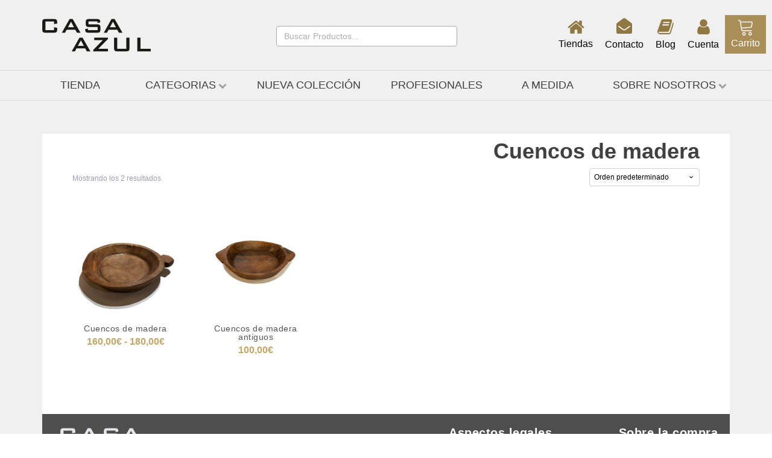

--- FILE ---
content_type: text/html; charset=UTF-8
request_url: https://casaazul.shop/categoria/objetos-decoracion/cuencos-de-madera/
body_size: 36659
content:
<!DOCTYPE html>
<html lang="es" dir="ltr" prefix="og: https://ogp.me/ns#" >
<head>
<meta charset="UTF-8">
<meta name="viewport" content="width=device-width, initial-scale=1.0">
<!-- WP_HEAD() START -->
	<style>img:is([sizes="auto" i], [sizes^="auto," i]) { contain-intrinsic-size: 3000px 1500px }</style>
	
<!-- Optimización en motores de búsqueda por Rank Math PRO -  https://rankmath.com/ -->
<title>Cuencos de madera archivos - Casa Azul</title>
<meta name="robots" content="index, follow, max-snippet:-1, max-video-preview:-1, max-image-preview:large"/>
<link rel="canonical" href="https://casaazul.shop/categoria/objetos-decoracion/cuencos-de-madera/" />
<meta property="og:locale" content="es_ES" />
<meta property="og:type" content="article" />
<meta property="og:title" content="Cuencos de madera archivos - Casa Azul" />
<meta property="og:url" content="https://casaazul.shop/categoria/objetos-decoracion/cuencos-de-madera/" />
<meta property="og:site_name" content="Casa Azul" />
<meta name="twitter:card" content="summary_large_image" />
<meta name="twitter:title" content="Cuencos de madera archivos - Casa Azul" />
<meta name="twitter:label1" content="Productos" />
<meta name="twitter:data1" content="7" />
<script type="application/ld+json" class="rank-math-schema-pro">{"@context":"https://schema.org","@graph":[{"@type":"FurnitureStore","@id":"https://casaazul.shop/#organization","name":"Esquisse Marquise Barcelona SLU","url":"https://casaazul.shop","logo":{"@type":"ImageObject","@id":"https://casaazul.shop/#logo","url":"https://casaazul.shop/wp-content/uploads/2019/09/casa-azul-logo-peque\u00f1o.png","contentUrl":"https://casaazul.shop/wp-content/uploads/2019/09/casa-azul-logo-peque\u00f1o.png","caption":"Esquisse Marquise Barcelona SLU","inLanguage":"es","width":"200","height":"61"},"openingHours":["Monday,Tuesday,Wednesday,Thursday,Friday,Saturday,Sunday 09:00-17:00"],"image":{"@id":"https://casaazul.shop/#logo"}},{"@type":"WebSite","@id":"https://casaazul.shop/#website","url":"https://casaazul.shop","name":"Esquisse Marquise Barcelona SLU","publisher":{"@id":"https://casaazul.shop/#organization"},"inLanguage":"es"},{"@type":"CollectionPage","@id":"https://casaazul.shop/categoria/objetos-decoracion/cuencos-de-madera/#webpage","url":"https://casaazul.shop/categoria/objetos-decoracion/cuencos-de-madera/","name":"Cuencos de madera archivos - Casa Azul","isPartOf":{"@id":"https://casaazul.shop/#website"},"inLanguage":"es"},{"@context":"https://schema.org/","@graph":[{"@type":"Product","name":"Cuencos de madera - Casa Azul","url":"https://casaazul.shop/tienda/objetos-decoracion/cuencos-de-madera/cuencos-de-madera/","@id":"https://casaazul.shop/tienda/objetos-decoracion/cuencos-de-madera/cuencos-de-madera/","description":"Antiguos cuencos de madera tropical, tallados en una sola pieza. Son ideales para decorar\u00a0 mesas, encimeras, consolas."},{"@type":"Product","name":"Cuencos de madera antiguos - Casa Azul","url":"https://casaazul.shop/tienda/objetos-decoracion/cuencos-de-madera/cuencos-de-madera-antiguos/","@id":"https://casaazul.shop/tienda/objetos-decoracion/cuencos-de-madera/cuencos-de-madera-antiguos/","description":"Cuencos de madera antiguos, tallados en una pieza, para decorar\u00a0 mesas, encimeras, consolas... con lo que m\u00e1s te guste o necesites, flores, frutas, bolas de madera o cristal... Tallado con cinceles y gubias por artesanos del lugar. Utensilios que han soportado el paso de los a\u00f1os ganando solera y que hoy adoramos como objetos de decoraci\u00f3n."}]}]}</script>
<!-- /Plugin Rank Math WordPress SEO -->

<link rel='dns-prefetch' href='//cdn.jsdelivr.net' />
<link rel='dns-prefetch' href='//www.googletagmanager.com' />
<link rel="alternate" type="application/rss+xml" title="Casa Azul &raquo; Cuencos de madera Categoría Feed" href="https://casaazul.shop/categoria/objetos-decoracion/cuencos-de-madera/feed/" />
<link rel='stylesheet' id='wp-block-library-css' href='https://casaazul.shop/wp-includes/css/dist/block-library/style.min.css?ver=cfda72db6acd3ba1aa51db3aab00ccb4' type='text/css' media='all' />
<style id='filebird-block-filebird-gallery-style-inline-css' type='text/css'>
ul.filebird-block-filebird-gallery{margin:auto!important;padding:0!important;width:100%}ul.filebird-block-filebird-gallery.layout-grid{display:grid;grid-gap:20px;align-items:stretch;grid-template-columns:repeat(var(--columns),1fr);justify-items:stretch}ul.filebird-block-filebird-gallery.layout-grid li img{border:1px solid #ccc;box-shadow:2px 2px 6px 0 rgba(0,0,0,.3);height:100%;max-width:100%;-o-object-fit:cover;object-fit:cover;width:100%}ul.filebird-block-filebird-gallery.layout-masonry{-moz-column-count:var(--columns);-moz-column-gap:var(--space);column-gap:var(--space);-moz-column-width:var(--min-width);columns:var(--min-width) var(--columns);display:block;overflow:auto}ul.filebird-block-filebird-gallery.layout-masonry li{margin-bottom:var(--space)}ul.filebird-block-filebird-gallery li{list-style:none}ul.filebird-block-filebird-gallery li figure{height:100%;margin:0;padding:0;position:relative;width:100%}ul.filebird-block-filebird-gallery li figure figcaption{background:linear-gradient(0deg,rgba(0,0,0,.7),rgba(0,0,0,.3) 70%,transparent);bottom:0;box-sizing:border-box;color:#fff;font-size:.8em;margin:0;max-height:100%;overflow:auto;padding:3em .77em .7em;position:absolute;text-align:center;width:100%;z-index:2}ul.filebird-block-filebird-gallery li figure figcaption a{color:inherit}

</style>
<link rel='stylesheet' id='cr-frontend-css-css' href='https://casaazul.shop/wp-content/plugins/customer-reviews-woocommerce/css/frontend.css?ver=5.87.0' type='text/css' media='all' />
<link rel='stylesheet' id='cr-badges-css-css' href='https://casaazul.shop/wp-content/plugins/customer-reviews-woocommerce/css/badges.css?ver=5.87.0' type='text/css' media='all' />
<style id='classic-theme-styles-inline-css' type='text/css'>
/*! This file is auto-generated */
.wp-block-button__link{color:#fff;background-color:#32373c;border-radius:9999px;box-shadow:none;text-decoration:none;padding:calc(.667em + 2px) calc(1.333em + 2px);font-size:1.125em}.wp-block-file__button{background:#32373c;color:#fff;text-decoration:none}
</style>
<style id='global-styles-inline-css' type='text/css'>
:root{--wp--preset--aspect-ratio--square: 1;--wp--preset--aspect-ratio--4-3: 4/3;--wp--preset--aspect-ratio--3-4: 3/4;--wp--preset--aspect-ratio--3-2: 3/2;--wp--preset--aspect-ratio--2-3: 2/3;--wp--preset--aspect-ratio--16-9: 16/9;--wp--preset--aspect-ratio--9-16: 9/16;--wp--preset--color--black: #000000;--wp--preset--color--cyan-bluish-gray: #abb8c3;--wp--preset--color--white: #ffffff;--wp--preset--color--pale-pink: #f78da7;--wp--preset--color--vivid-red: #cf2e2e;--wp--preset--color--luminous-vivid-orange: #ff6900;--wp--preset--color--luminous-vivid-amber: #fcb900;--wp--preset--color--light-green-cyan: #7bdcb5;--wp--preset--color--vivid-green-cyan: #00d084;--wp--preset--color--pale-cyan-blue: #8ed1fc;--wp--preset--color--vivid-cyan-blue: #0693e3;--wp--preset--color--vivid-purple: #9b51e0;--wp--preset--gradient--vivid-cyan-blue-to-vivid-purple: linear-gradient(135deg,rgba(6,147,227,1) 0%,rgb(155,81,224) 100%);--wp--preset--gradient--light-green-cyan-to-vivid-green-cyan: linear-gradient(135deg,rgb(122,220,180) 0%,rgb(0,208,130) 100%);--wp--preset--gradient--luminous-vivid-amber-to-luminous-vivid-orange: linear-gradient(135deg,rgba(252,185,0,1) 0%,rgba(255,105,0,1) 100%);--wp--preset--gradient--luminous-vivid-orange-to-vivid-red: linear-gradient(135deg,rgba(255,105,0,1) 0%,rgb(207,46,46) 100%);--wp--preset--gradient--very-light-gray-to-cyan-bluish-gray: linear-gradient(135deg,rgb(238,238,238) 0%,rgb(169,184,195) 100%);--wp--preset--gradient--cool-to-warm-spectrum: linear-gradient(135deg,rgb(74,234,220) 0%,rgb(151,120,209) 20%,rgb(207,42,186) 40%,rgb(238,44,130) 60%,rgb(251,105,98) 80%,rgb(254,248,76) 100%);--wp--preset--gradient--blush-light-purple: linear-gradient(135deg,rgb(255,206,236) 0%,rgb(152,150,240) 100%);--wp--preset--gradient--blush-bordeaux: linear-gradient(135deg,rgb(254,205,165) 0%,rgb(254,45,45) 50%,rgb(107,0,62) 100%);--wp--preset--gradient--luminous-dusk: linear-gradient(135deg,rgb(255,203,112) 0%,rgb(199,81,192) 50%,rgb(65,88,208) 100%);--wp--preset--gradient--pale-ocean: linear-gradient(135deg,rgb(255,245,203) 0%,rgb(182,227,212) 50%,rgb(51,167,181) 100%);--wp--preset--gradient--electric-grass: linear-gradient(135deg,rgb(202,248,128) 0%,rgb(113,206,126) 100%);--wp--preset--gradient--midnight: linear-gradient(135deg,rgb(2,3,129) 0%,rgb(40,116,252) 100%);--wp--preset--font-size--small: 13px;--wp--preset--font-size--medium: 20px;--wp--preset--font-size--large: 36px;--wp--preset--font-size--x-large: 42px;--wp--preset--spacing--20: 0.44rem;--wp--preset--spacing--30: 0.67rem;--wp--preset--spacing--40: 1rem;--wp--preset--spacing--50: 1.5rem;--wp--preset--spacing--60: 2.25rem;--wp--preset--spacing--70: 3.38rem;--wp--preset--spacing--80: 5.06rem;--wp--preset--shadow--natural: 6px 6px 9px rgba(0, 0, 0, 0.2);--wp--preset--shadow--deep: 12px 12px 50px rgba(0, 0, 0, 0.4);--wp--preset--shadow--sharp: 6px 6px 0px rgba(0, 0, 0, 0.2);--wp--preset--shadow--outlined: 6px 6px 0px -3px rgba(255, 255, 255, 1), 6px 6px rgba(0, 0, 0, 1);--wp--preset--shadow--crisp: 6px 6px 0px rgba(0, 0, 0, 1);}:where(.is-layout-flex){gap: 0.5em;}:where(.is-layout-grid){gap: 0.5em;}body .is-layout-flex{display: flex;}.is-layout-flex{flex-wrap: wrap;align-items: center;}.is-layout-flex > :is(*, div){margin: 0;}body .is-layout-grid{display: grid;}.is-layout-grid > :is(*, div){margin: 0;}:where(.wp-block-columns.is-layout-flex){gap: 2em;}:where(.wp-block-columns.is-layout-grid){gap: 2em;}:where(.wp-block-post-template.is-layout-flex){gap: 1.25em;}:where(.wp-block-post-template.is-layout-grid){gap: 1.25em;}.has-black-color{color: var(--wp--preset--color--black) !important;}.has-cyan-bluish-gray-color{color: var(--wp--preset--color--cyan-bluish-gray) !important;}.has-white-color{color: var(--wp--preset--color--white) !important;}.has-pale-pink-color{color: var(--wp--preset--color--pale-pink) !important;}.has-vivid-red-color{color: var(--wp--preset--color--vivid-red) !important;}.has-luminous-vivid-orange-color{color: var(--wp--preset--color--luminous-vivid-orange) !important;}.has-luminous-vivid-amber-color{color: var(--wp--preset--color--luminous-vivid-amber) !important;}.has-light-green-cyan-color{color: var(--wp--preset--color--light-green-cyan) !important;}.has-vivid-green-cyan-color{color: var(--wp--preset--color--vivid-green-cyan) !important;}.has-pale-cyan-blue-color{color: var(--wp--preset--color--pale-cyan-blue) !important;}.has-vivid-cyan-blue-color{color: var(--wp--preset--color--vivid-cyan-blue) !important;}.has-vivid-purple-color{color: var(--wp--preset--color--vivid-purple) !important;}.has-black-background-color{background-color: var(--wp--preset--color--black) !important;}.has-cyan-bluish-gray-background-color{background-color: var(--wp--preset--color--cyan-bluish-gray) !important;}.has-white-background-color{background-color: var(--wp--preset--color--white) !important;}.has-pale-pink-background-color{background-color: var(--wp--preset--color--pale-pink) !important;}.has-vivid-red-background-color{background-color: var(--wp--preset--color--vivid-red) !important;}.has-luminous-vivid-orange-background-color{background-color: var(--wp--preset--color--luminous-vivid-orange) !important;}.has-luminous-vivid-amber-background-color{background-color: var(--wp--preset--color--luminous-vivid-amber) !important;}.has-light-green-cyan-background-color{background-color: var(--wp--preset--color--light-green-cyan) !important;}.has-vivid-green-cyan-background-color{background-color: var(--wp--preset--color--vivid-green-cyan) !important;}.has-pale-cyan-blue-background-color{background-color: var(--wp--preset--color--pale-cyan-blue) !important;}.has-vivid-cyan-blue-background-color{background-color: var(--wp--preset--color--vivid-cyan-blue) !important;}.has-vivid-purple-background-color{background-color: var(--wp--preset--color--vivid-purple) !important;}.has-black-border-color{border-color: var(--wp--preset--color--black) !important;}.has-cyan-bluish-gray-border-color{border-color: var(--wp--preset--color--cyan-bluish-gray) !important;}.has-white-border-color{border-color: var(--wp--preset--color--white) !important;}.has-pale-pink-border-color{border-color: var(--wp--preset--color--pale-pink) !important;}.has-vivid-red-border-color{border-color: var(--wp--preset--color--vivid-red) !important;}.has-luminous-vivid-orange-border-color{border-color: var(--wp--preset--color--luminous-vivid-orange) !important;}.has-luminous-vivid-amber-border-color{border-color: var(--wp--preset--color--luminous-vivid-amber) !important;}.has-light-green-cyan-border-color{border-color: var(--wp--preset--color--light-green-cyan) !important;}.has-vivid-green-cyan-border-color{border-color: var(--wp--preset--color--vivid-green-cyan) !important;}.has-pale-cyan-blue-border-color{border-color: var(--wp--preset--color--pale-cyan-blue) !important;}.has-vivid-cyan-blue-border-color{border-color: var(--wp--preset--color--vivid-cyan-blue) !important;}.has-vivid-purple-border-color{border-color: var(--wp--preset--color--vivid-purple) !important;}.has-vivid-cyan-blue-to-vivid-purple-gradient-background{background: var(--wp--preset--gradient--vivid-cyan-blue-to-vivid-purple) !important;}.has-light-green-cyan-to-vivid-green-cyan-gradient-background{background: var(--wp--preset--gradient--light-green-cyan-to-vivid-green-cyan) !important;}.has-luminous-vivid-amber-to-luminous-vivid-orange-gradient-background{background: var(--wp--preset--gradient--luminous-vivid-amber-to-luminous-vivid-orange) !important;}.has-luminous-vivid-orange-to-vivid-red-gradient-background{background: var(--wp--preset--gradient--luminous-vivid-orange-to-vivid-red) !important;}.has-very-light-gray-to-cyan-bluish-gray-gradient-background{background: var(--wp--preset--gradient--very-light-gray-to-cyan-bluish-gray) !important;}.has-cool-to-warm-spectrum-gradient-background{background: var(--wp--preset--gradient--cool-to-warm-spectrum) !important;}.has-blush-light-purple-gradient-background{background: var(--wp--preset--gradient--blush-light-purple) !important;}.has-blush-bordeaux-gradient-background{background: var(--wp--preset--gradient--blush-bordeaux) !important;}.has-luminous-dusk-gradient-background{background: var(--wp--preset--gradient--luminous-dusk) !important;}.has-pale-ocean-gradient-background{background: var(--wp--preset--gradient--pale-ocean) !important;}.has-electric-grass-gradient-background{background: var(--wp--preset--gradient--electric-grass) !important;}.has-midnight-gradient-background{background: var(--wp--preset--gradient--midnight) !important;}.has-small-font-size{font-size: var(--wp--preset--font-size--small) !important;}.has-medium-font-size{font-size: var(--wp--preset--font-size--medium) !important;}.has-large-font-size{font-size: var(--wp--preset--font-size--large) !important;}.has-x-large-font-size{font-size: var(--wp--preset--font-size--x-large) !important;}
:where(.wp-block-post-template.is-layout-flex){gap: 1.25em;}:where(.wp-block-post-template.is-layout-grid){gap: 1.25em;}
:where(.wp-block-columns.is-layout-flex){gap: 2em;}:where(.wp-block-columns.is-layout-grid){gap: 2em;}
:root :where(.wp-block-pullquote){font-size: 1.5em;line-height: 1.6;}
</style>
<link rel='stylesheet' id='oxygen-css' href='https://casaazul.shop/wp-content/plugins/oxygen/component-framework/oxygen.css?ver=4.9.1' type='text/css' media='all' />
<link rel='stylesheet' id='simple-banner-style-css' href='https://casaazul.shop/wp-content/plugins/simple-banner/simple-banner.css?ver=3.0.7' type='text/css' media='all' />
<link rel='stylesheet' id='woocommerce-layout-css' href='https://casaazul.shop/wp-content/plugins/woocommerce/assets/css/woocommerce-layout.css?ver=10.3.4' type='text/css' media='all' />
<link rel='stylesheet' id='woocommerce-smallscreen-css' href='https://casaazul.shop/wp-content/plugins/woocommerce/assets/css/woocommerce-smallscreen.css?ver=10.3.4' type='text/css' media='only screen and (max-width: 768px)' />
<link rel='stylesheet' id='woocommerce-general-css' href='https://casaazul.shop/wp-content/plugins/woocommerce/assets/css/woocommerce.css?ver=10.3.4' type='text/css' media='all' />
<style id='woocommerce-inline-inline-css' type='text/css'>
.woocommerce form .form-row .required { visibility: hidden; }
</style>
<link rel='stylesheet' id='wt-woocommerce-related-products-css' href='https://casaazul.shop/wp-content/plugins/wt-woocommerce-related-products/public/css/custom-related-products-public.css?ver=1.7.5' type='text/css' media='all' />
<link rel='stylesheet' id='wcst_public_css-css' href='https://casaazul.shop/wp-content/plugins/xl-woocommerce-sales-triggers/assets/css/wcst_combined.css?ver=2.12.0' type='text/css' media='all' />
<link rel='stylesheet' id='ivory-search-styles-css' href='https://casaazul.shop/wp-content/plugins/add-search-to-menu/public/css/ivory-search.min.css?ver=5.5.12' type='text/css' media='all' />
<link rel='stylesheet' id='photoswipe-css' href='https://casaazul.shop/wp-content/plugins/woocommerce/assets/css/photoswipe/photoswipe.min.css?ver=10.3.4' type='text/css' media='all' />
<link rel='stylesheet' id='photoswipe-default-skin-css' href='https://casaazul.shop/wp-content/plugins/woocommerce/assets/css/photoswipe/default-skin/default-skin.min.css?ver=10.3.4' type='text/css' media='all' />
<link rel='stylesheet' id='sendcloud-checkout-css-css' href='https://casaazul.shop/wp-content/plugins/sendcloud-shipping/resources/css/sendcloud-checkout.css?ver=2.4.5' type='text/css' media='all' />
<link rel='stylesheet' id='woo-variation-gallery-slider-css' href='https://casaazul.shop/wp-content/plugins/woo-variation-gallery/assets/css/slick.min.css?ver=1.8.1' type='text/css' media='all' />
<link rel='stylesheet' id='dashicons-css' href='https://casaazul.shop/wp-includes/css/dashicons.min.css?ver=cfda72db6acd3ba1aa51db3aab00ccb4' type='text/css' media='all' />
<link rel='stylesheet' id='woo-variation-gallery-css' href='https://casaazul.shop/wp-content/plugins/woo-variation-gallery/assets/css/frontend.min.css?ver=1741176856' type='text/css' media='all' />
<style id='woo-variation-gallery-inline-css' type='text/css'>
:root {--wvg-thumbnail-item: 4;--wvg-thumbnail-item-gap: 0px;--wvg-single-image-size: 1000px;--wvg-gallery-width: 100%;--wvg-gallery-margin: 30px;}/* Default Width */.woo-variation-product-gallery {max-width: 100% !important;width: 100%;}/* Medium Devices, Desktops *//* Small Devices, Tablets */@media only screen and (max-width: 768px) {.woo-variation-product-gallery {width: 720px;max-width: 100% !important;}}/* Extra Small Devices, Phones */@media only screen and (max-width: 480px) {.woo-variation-product-gallery {width: 320px;max-width: 100% !important;}}
</style>
<link rel='stylesheet' id='woo-variation-swatches-css' href='https://casaazul.shop/wp-content/plugins/woo-variation-swatches/assets/css/frontend.min.css?ver=1757592847' type='text/css' media='all' />
<style id='woo-variation-swatches-inline-css' type='text/css'>
:root {
--wvs-tick:url("data:image/svg+xml;utf8,%3Csvg filter='drop-shadow(0px 0px 2px rgb(0 0 0 / .8))' xmlns='http://www.w3.org/2000/svg'  viewBox='0 0 30 30'%3E%3Cpath fill='none' stroke='%23ffffff' stroke-linecap='round' stroke-linejoin='round' stroke-width='4' d='M4 16L11 23 27 7'/%3E%3C/svg%3E");

--wvs-cross:url("data:image/svg+xml;utf8,%3Csvg filter='drop-shadow(0px 0px 5px rgb(255 255 255 / .6))' xmlns='http://www.w3.org/2000/svg' width='72px' height='72px' viewBox='0 0 24 24'%3E%3Cpath fill='none' stroke='%23ff0000' stroke-linecap='round' stroke-width='0.6' d='M5 5L19 19M19 5L5 19'/%3E%3C/svg%3E");
--wvs-single-product-item-width:30px;
--wvs-single-product-item-height:30px;
--wvs-single-product-item-font-size:16px}
</style>
<link rel='stylesheet' id='xoo-wsc-css' href='https://casaazul.shop/wp-content/plugins/woocommerce-side-cart-premium/public/css/xoo-wsc-public.css?ver=2.3' type='text/css' media='all' />
<style id='xoo-wsc-inline-css' type='text/css'>
.xoo-wsc-basket{display: none;}.xoo-wsc-footer a.xoo-wsc-ft-btn{
				background-color: #777;
				color: #fff;
				padding-top: 5px;
				padding-bottom: 5px;
			}

			.xoo-wsc-coupon-submit{
				background-color: #777;
				color: #fff;
			}
			.xoo-wsc-header{
				background-color: #ffffff;
				color: #000000;
				border-bottom-width: 1px;
				border-bottom-color: #eeeeee;
				border-bottom-style: solid;
				padding: 10px 20px;
			}
			.xoo-wsc-ctxt{
				font-size: 20px;
			}
			.xoo-wsc-close{
				font-size: 20px;
			}
			.xoo-wsc-container{
				width: 300px;
			}
			.xoo-wsc-body{
				background-color: #ffffff;
				font-size: 14px;
				color: #000000;
			}
			input[type='number'].xoo-wsc-qty{
				background-color: #ffffff;
			}
			.xoo-wsc-qtybox{
				border-color: #000000;
			}
			.xoo-wsc-chng{
				border-color: #000000;
			}
			a.xoo-wsc-remove{
				color: #000000;
			}
			a.xoo-wsc-pname{
				color: #000000;
				font-size: 16px;
			}
			.xoo-wsc-img-col{
				width: 35%;
			}
			.xoo-wsc-sum-col{
				width: 60%;
			}
			.xoo-wsc-product{
				border-top-style: solid;
				border-top-color: #eeeeee;
				border-top-width: 1px;
			}
			.xoo-wsc-basket{
				background-color: #ffffff;
				bottom: 12px;
				position: fixed;
			}
			.xoo-wsc-basket .xoo-wsc-bki{
				color: #000000;
				font-size: 35px;
			}
			.xoo-wsc-basket img.xoo-wsc-bki{
				width: 35px;
				height: 35px;
			}
			.xoo-wsc-items-count{
				background-color: #917841;
				color: #ffffff;
			}
			.xoo-wsc-footer{
				background-color: #ffffff;
			}
			.xoo-wsc-footer a.xoo-wsc-ft-btn{
				margin: 4px 0;
			}
			.xoo-wsc-wp-item img.size-shop_catalog, .xoo-wsc-rp-item img.wp-post-image{
				width: 75px;
			}
			li.xoo-wsc-rp-item{
				background-color: #fff;
			}
		.xoo-wsc-footer{
				position: absolute;
			}
			.xoo-wsc-container{
				top: 0;
				bottom: 0;
			}
				.xoo-wsc-basket{
					right: 0;
				}
				.xoo-wsc-basket, .xoo-wsc-container{
					transition-property: right;
				}
				.xoo-wsc-items-count{
					left: -15px;
				}
				.xoo-wsc-container{
					right: -300px;
				}
				.xoo-wsc-modal.xoo-wsc-active .xoo-wsc-basket{
					right: 300px;
				}
				.xoo-wsc-modal.xoo-wsc-active .xoo-wsc-container{
					right: 0;
				}
			
</style>
<link rel='stylesheet' id='xoo-wsc-fonts-css' href='https://casaazul.shop/wp-content/plugins/woocommerce-side-cart-premium/lib/fonts/xoo-wsc-fonts.css?ver=2.3' type='text/css' media='all' />
<link rel='stylesheet' id='brands-styles-css' href='https://casaazul.shop/wp-content/plugins/woocommerce/assets/css/brands.css?ver=10.3.4' type='text/css' media='all' />
<link rel='stylesheet' id='isb-style-css' href='https://casaazul.shop/wp-content/plugins/improved-sale-badges/assets/css/style.min.css?ver=4.0.4' type='text/css' media='all' />
<script type="text/template" id="tmpl-variation-template">
	<div class="woocommerce-variation-description">{{{ data.variation.variation_description }}}</div>
	<div class="woocommerce-variation-price">{{{ data.variation.price_html }}}</div>
	<div class="woocommerce-variation-availability">{{{ data.variation.availability_html }}}</div>
</script>
<script type="text/template" id="tmpl-unavailable-variation-template">
	<p role="alert">Lo siento, este producto no está disponible. Por favor, elige otra combinación.</p>
</script>
<script type="text/javascript" src="https://casaazul.shop/wp-includes/js/jquery/jquery.min.js?ver=3.7.1" id="jquery-core-js"></script>
<script type="text/javascript" id="simple-banner-script-js-before">
/* <![CDATA[ */
const simpleBannerScriptParams = {"pro_version_enabled":"","debug_mode":false,"id":19270,"version":"3.0.7","banner_params":[{"hide_simple_banner":"yes","simple_banner_prepend_element":"body","simple_banner_position":"static","header_margin":"100","header_padding":"100","wp_body_open_enabled":"","wp_body_open":true,"simple_banner_z_index":"","simple_banner_text":"","disabled_on_current_page":false,"disabled_pages_array":[],"is_current_page_a_post":false,"disabled_on_posts":"","simple_banner_disabled_page_paths":"","simple_banner_font_size":"30","simple_banner_color":"#ffffff","simple_banner_text_color":"#dc4909","simple_banner_link_color":"","simple_banner_close_color":"","simple_banner_custom_css":"","simple_banner_scrolling_custom_css":"","simple_banner_text_custom_css":"","simple_banner_button_css":"","site_custom_css":"","keep_site_custom_css":"","site_custom_js":"","keep_site_custom_js":"","close_button_enabled":"","close_button_expiration":"","close_button_cookie_set":false,"current_date":{"date":"2025-11-05 13:07:17.039473","timezone_type":3,"timezone":"UTC"},"start_date":{"date":"2025-11-05 13:07:17.039478","timezone_type":3,"timezone":"UTC"},"end_date":{"date":"2025-11-05 13:07:17.039480","timezone_type":3,"timezone":"UTC"},"simple_banner_start_after_date":"","simple_banner_remove_after_date":"","simple_banner_insert_inside_element":""}]}
/* ]]> */
</script>
<script type="text/javascript" src="https://casaazul.shop/wp-content/plugins/simple-banner/simple-banner.js?ver=3.0.7" id="simple-banner-script-js"></script>
<script type="text/javascript" src="https://casaazul.shop/wp-content/plugins/woocommerce/assets/js/jquery-blockui/jquery.blockUI.min.js?ver=2.7.0-wc.10.3.4" id="wc-jquery-blockui-js" data-wp-strategy="defer"></script>
<script type="text/javascript" id="wc-add-to-cart-js-extra">
/* <![CDATA[ */
var wc_add_to_cart_params = {"ajax_url":"\/wp-admin\/admin-ajax.php","wc_ajax_url":"\/?wc-ajax=%%endpoint%%","i18n_view_cart":"Ver carrito","cart_url":"https:\/\/casaazul.shop\/cart\/","is_cart":"","cart_redirect_after_add":"no"};
/* ]]> */
</script>
<script type="text/javascript" src="https://casaazul.shop/wp-content/plugins/woocommerce/assets/js/frontend/add-to-cart.min.js?ver=10.3.4" id="wc-add-to-cart-js" defer="defer" data-wp-strategy="defer"></script>
<script type="text/javascript" src="https://casaazul.shop/wp-content/plugins/woocommerce/assets/js/js-cookie/js.cookie.min.js?ver=2.1.4-wc.10.3.4" id="wc-js-cookie-js" defer="defer" data-wp-strategy="defer"></script>
<script type="text/javascript" id="woocommerce-js-extra">
/* <![CDATA[ */
var woocommerce_params = {"ajax_url":"\/wp-admin\/admin-ajax.php","wc_ajax_url":"\/?wc-ajax=%%endpoint%%","i18n_password_show":"Mostrar contrase\u00f1a","i18n_password_hide":"Ocultar contrase\u00f1a"};
/* ]]> */
</script>
<script type="text/javascript" src="https://casaazul.shop/wp-content/plugins/woocommerce/assets/js/frontend/woocommerce.min.js?ver=10.3.4" id="woocommerce-js" defer="defer" data-wp-strategy="defer"></script>
<script type="text/javascript" src="https://casaazul.shop/wp-content/plugins/wt-woocommerce-related-products/public/js/custom-related-products-public.js?ver=1.7.5" id="wt-woocommerce-related-products-js"></script>
<script type="text/javascript" src="https://casaazul.shop/wp-content/plugins/woocommerce/assets/js/zoom/jquery.zoom.min.js?ver=1.7.21-wc.10.3.4" id="wc-zoom-js" defer="defer" data-wp-strategy="defer"></script>
<script type="text/javascript" src="https://casaazul.shop/wp-content/plugins/woocommerce/assets/js/flexslider/jquery.flexslider.min.js?ver=2.7.2-wc.10.3.4" id="wc-flexslider-js" defer="defer" data-wp-strategy="defer"></script>
<script type="text/javascript" src="https://casaazul.shop/wp-content/plugins/woocommerce/assets/js/photoswipe/photoswipe.min.js?ver=4.1.1-wc.10.3.4" id="wc-photoswipe-js" defer="defer" data-wp-strategy="defer"></script>
<script type="text/javascript" src="https://casaazul.shop/wp-content/plugins/woocommerce/assets/js/photoswipe/photoswipe-ui-default.min.js?ver=4.1.1-wc.10.3.4" id="wc-photoswipe-ui-default-js" defer="defer" data-wp-strategy="defer"></script>
<script type="text/javascript" id="wc-single-product-js-extra">
/* <![CDATA[ */
var wc_single_product_params = {"i18n_required_rating_text":"Por favor elige una puntuaci\u00f3n","i18n_rating_options":["1 de 5 estrellas","2 de 5 estrellas","3 de 5 estrellas","4 de 5 estrellas","5 de 5 estrellas"],"i18n_product_gallery_trigger_text":"Ver galer\u00eda de im\u00e1genes a pantalla completa","review_rating_required":"yes","flexslider":{"rtl":false,"animation":"slide","smoothHeight":true,"directionNav":false,"controlNav":"thumbnails","slideshow":false,"animationSpeed":500,"animationLoop":false,"allowOneSlide":false,"touch":false},"zoom_enabled":"1","zoom_options":[],"photoswipe_enabled":"1","photoswipe_options":{"shareEl":false,"closeOnScroll":false,"history":false,"hideAnimationDuration":0,"showAnimationDuration":0},"flexslider_enabled":"1"};
/* ]]> */
</script>
<script type="text/javascript" src="https://casaazul.shop/wp-content/plugins/woocommerce/assets/js/frontend/single-product.min.js?ver=10.3.4" id="wc-single-product-js" defer="defer" data-wp-strategy="defer"></script>
<script type="text/javascript" src="https://casaazul.shop/wp-includes/js/underscore.min.js?ver=1.13.7" id="underscore-js"></script>
<script type="text/javascript" id="wp-util-js-extra">
/* <![CDATA[ */
var _wpUtilSettings = {"ajax":{"url":"\/wp-admin\/admin-ajax.php"}};
/* ]]> */
</script>
<script type="text/javascript" src="https://casaazul.shop/wp-includes/js/wp-util.min.js?ver=cfda72db6acd3ba1aa51db3aab00ccb4" id="wp-util-js"></script>
<script type="text/javascript" src="https://casaazul.shop/wp-includes/js/dist/hooks.min.js?ver=4d63a3d491d11ffd8ac6" id="wp-hooks-js"></script>
<script type="text/javascript" id="WCPAY_ASSETS-js-extra">
/* <![CDATA[ */
var wcpayAssets = {"url":"https:\/\/casaazul.shop\/wp-content\/plugins\/woocommerce-payments\/dist\/"};
/* ]]> */
</script>
<script type="text/javascript" id="wpm-js-extra">
/* <![CDATA[ */
var wpm = {"ajax_url":"https:\/\/casaazul.shop\/wp-admin\/admin-ajax.php","root":"https:\/\/casaazul.shop\/wp-json\/","nonce_wp_rest":"16dc15ad7d","nonce_ajax":"3dfd2d56d5"};
/* ]]> */
</script>
<script type="text/javascript" src="https://casaazul.shop/wp-content/plugins/woocommerce-google-adwords-conversion-tracking-tag/js/public/wpm-public.p1.min.js?ver=1.49.2" id="wpm-js"></script>

<!-- Fragmento de código de la etiqueta de Google (gtag.js) añadida por Site Kit -->
<!-- Fragmento de código de Google Analytics añadido por Site Kit -->
<script type="text/javascript" src="https://www.googletagmanager.com/gtag/js?id=GT-WKTSJP8" id="google_gtagjs-js" async></script>
<script type="text/javascript" id="google_gtagjs-js-after">
/* <![CDATA[ */
window.dataLayer = window.dataLayer || [];function gtag(){dataLayer.push(arguments);}
gtag("set","linker",{"domains":["casaazul.shop"]});
gtag("js", new Date());
gtag("set", "developer_id.dZTNiMT", true);
gtag("config", "GT-WKTSJP8");
/* ]]> */
</script>
<link rel="https://api.w.org/" href="https://casaazul.shop/wp-json/" /><link rel="alternate" title="JSON" type="application/json" href="https://casaazul.shop/wp-json/wp/v2/product_cat/144" /><link rel="EditURI" type="application/rsd+xml" title="RSD" href="https://casaazul.shop/xmlrpc.php?rsd" />
<meta name="generator" content="Site Kit by Google 1.165.0" /><style id="simple-banner-hide" type="text/css">.simple-banner{display:none;}</style><style id="simple-banner-position" type="text/css">.simple-banner{position:static;}</style><style id="simple-banner-font-size" type="text/css">.simple-banner .simple-banner-text{font-size:30;}</style><style id="simple-banner-background-color" type="text/css">.simple-banner{background:#ffffff;}</style><style id="simple-banner-text-color" type="text/css">.simple-banner .simple-banner-text{color:#dc4909;}</style><style id="simple-banner-link-color" type="text/css">.simple-banner .simple-banner-text a{color:#f16521;}</style><style id="simple-banner-z-index" type="text/css">.simple-banner{z-index: 99999;}</style><style id="simple-banner-site-custom-css-dummy" type="text/css"></style><script id="simple-banner-site-custom-js-dummy" type="text/javascript"></script><!-- Google site verification - Google for WooCommerce -->
<meta name="google-site-verification" content="smNWNtMhXRf3DZ3NBHpDAl142lNohublvExcOHEbGQ0" />
	<noscript><style>.woocommerce-product-gallery{ opacity: 1 !important; }</style></noscript>
	
<!-- START Pixel Manager for WooCommerce -->

		<script>

			window.wpmDataLayer = window.wpmDataLayer || {};
			window.wpmDataLayer = Object.assign(window.wpmDataLayer, {"cart":{},"cart_item_keys":{},"version":{"number":"1.49.2","pro":false,"eligible_for_updates":false,"distro":"fms","beta":false,"show":true},"pixels":{"google":{"linker":{"settings":null},"user_id":false,"ads":{"conversion_ids":{"AW-616893676":"2K8ICMyqrNYBEOyZlKYC"},"dynamic_remarketing":{"status":true,"id_type":"post_id","send_events_with_parent_ids":true},"google_business_vertical":"retail","phone_conversion_number":"","phone_conversion_label":""},"tag_id":"AW-616893676","tag_id_suppressed":[],"tag_gateway":{"measurement_path":""},"tcf_support":false,"consent_mode":{"is_active":false,"wait_for_update":500,"ads_data_redaction":false,"url_passthrough":true}}},"shop":{"list_name":"Product Category | Decoración | Cuencos de madera","list_id":"product_category.objetos-decoracion.cuencos-de-madera","page_type":"product_category","currency":"EUR","selectors":{"addToCart":[],"beginCheckout":[]},"order_duplication_prevention":true,"view_item_list_trigger":{"test_mode":false,"background_color":"green","opacity":0.5,"repeat":true,"timeout":1000,"threshold":0.8},"variations_output":true,"session_active":false},"page":{"id":19270,"title":"Cuencos de madera","type":"product","categories":[],"parent":{"id":0,"title":"Cuencos de madera","type":"product","categories":[]}},"general":{"user_logged_in":false,"scroll_tracking_thresholds":[],"page_id":19270,"exclude_domains":[],"server_2_server":{"active":false,"ip_exclude_list":[],"pageview_event_s2s":{"is_active":false,"pixels":[]}},"consent_management":{"explicit_consent":false},"lazy_load_pmw":false}});

		</script>

		
<!-- END Pixel Manager for WooCommerce -->
			<script  type="text/javascript">
				!function(f,b,e,v,n,t,s){if(f.fbq)return;n=f.fbq=function(){n.callMethod?
					n.callMethod.apply(n,arguments):n.queue.push(arguments)};if(!f._fbq)f._fbq=n;
					n.push=n;n.loaded=!0;n.version='2.0';n.queue=[];t=b.createElement(e);t.async=!0;
					t.src=v;s=b.getElementsByTagName(e)[0];s.parentNode.insertBefore(t,s)}(window,
					document,'script','https://connect.facebook.net/en_US/fbevents.js');
			</script>
			<!-- WooCommerce Facebook Integration Begin -->
			<script  type="text/javascript">

				fbq('init', '2361721827454276', {}, {
    "agent": "woocommerce-10.3.4-3.3.0"
});

				fbq( 'track', 'PageView', {
    "source": "woocommerce",
    "version": "10.3.4",
    "pluginVersion": "3.3.0"
} );

				document.addEventListener( 'DOMContentLoaded', function() {
					// Insert placeholder for events injected when a product is added to the cart through AJAX.
					document.body.insertAdjacentHTML( 'beforeend', '<div class=\"wc-facebook-pixel-event-placeholder\"></div>' );
				}, false );

			</script>
			<!-- WooCommerce Facebook Integration End -->
			<link rel="icon" href="https://casaazul.shop/wp-content/uploads/2019/09/cropped-isotipo-casa-azul-100x100.png" sizes="32x32" />
<link rel="icon" href="https://casaazul.shop/wp-content/uploads/2019/09/cropped-isotipo-casa-azul-300x300.png" sizes="192x192" />
<link rel="apple-touch-icon" href="https://casaazul.shop/wp-content/uploads/2019/09/cropped-isotipo-casa-azul-300x300.png" />
<meta name="msapplication-TileImage" content="https://casaazul.shop/wp-content/uploads/2019/09/cropped-isotipo-casa-azul-300x300.png" />
<meta name="generator" content="Improved Badges for WooCommerce"/><link rel='stylesheet' id='oxygen-cache-9760-css' href='//casaazul.shop/wp-content/uploads/oxygen/css/9760.css?cache=1732180072&#038;ver=cfda72db6acd3ba1aa51db3aab00ccb4' type='text/css' media='all' />
<link rel='stylesheet' id='oxygen-cache-9791-css' href='//casaazul.shop/wp-content/uploads/oxygen/css/9791.css?cache=1698138662&#038;ver=cfda72db6acd3ba1aa51db3aab00ccb4' type='text/css' media='all' />
<link rel='stylesheet' id='oxygen-universal-styles-css' href='//casaazul.shop/wp-content/uploads/oxygen/css/universal.css?cache=1750436896&#038;ver=cfda72db6acd3ba1aa51db3aab00ccb4' type='text/css' media='all' />
			<style type="text/css">
					.is-form-id-13994 .is-search-submit:focus,
			.is-form-id-13994 .is-search-submit:hover,
			.is-form-id-13994 .is-search-submit,
            .is-form-id-13994 .is-search-icon {
			color: #020202 !important;            background-color: #ffffff !important;            border-color: #adadad !important;			}
                        	.is-form-id-13994 .is-search-submit path {
					fill: #020202 !important;            	}
            			.is-form-id-13994 .is-search-input::-webkit-input-placeholder {
			    color: #adadad !important;
			}
			.is-form-id-13994 .is-search-input:-moz-placeholder {
			    color: #adadad !important;
			    opacity: 1;
			}
			.is-form-id-13994 .is-search-input::-moz-placeholder {
			    color: #adadad !important;
			    opacity: 1;
			}
			.is-form-id-13994 .is-search-input:-ms-input-placeholder {
			    color: #adadad !important;
			}
                        			.is-form-style-1.is-form-id-13994 .is-search-input:focus,
			.is-form-style-1.is-form-id-13994 .is-search-input:hover,
			.is-form-style-1.is-form-id-13994 .is-search-input,
			.is-form-style-2.is-form-id-13994 .is-search-input:focus,
			.is-form-style-2.is-form-id-13994 .is-search-input:hover,
			.is-form-style-2.is-form-id-13994 .is-search-input,
			.is-form-style-3.is-form-id-13994 .is-search-input:focus,
			.is-form-style-3.is-form-id-13994 .is-search-input:hover,
			.is-form-style-3.is-form-id-13994 .is-search-input,
			.is-form-id-13994 .is-search-input:focus,
			.is-form-id-13994 .is-search-input:hover,
			.is-form-id-13994 .is-search-input {
                                color: #adadad !important;                                border-color: #adadad !important;                                background-color: #ffffff !important;			}
                        			</style>
		<!-- END OF WP_HEAD() -->
</head>
<body data-rsssl=1 class="archive tax-product_cat term-cuencos-de-madera term-144 wp-embed-responsive theme-oxygen-is-not-a-theme oxygen-body woocommerce woocommerce-page woocommerce-no-js oxygen-is-not-a-theme woo-variation-gallery woo-variation-gallery-theme-component-framework woo-variation-swatches wvs-behavior-blur wvs-theme-component-framework wvs-show-label" >




						            <div tabindex="-1" class="oxy-modal-backdrop  "
                style="background-color: rgba(0,0,0,0.5);"
                data-trigger="user_clicks_element"                data-trigger-selector="#div_block-804-9760,#div_block-760-9760"                data-trigger-time="5"                data-trigger-time-unit="seconds"                data-close-automatically="no"                data-close-after-time="10"                data-close-after-time-unit="seconds"                data-trigger_scroll_amount="50"                data-trigger_scroll_direction="down"	            data-scroll_to_selector=""	            data-time_inactive="60"	            data-time-inactive-unit="seconds"	            data-number_of_clicks="3"	            data-close_on_esc="on"	            data-number_of_page_views="3"                data-close-after-form-submit="no"                data-open-again="always_show"                data-open-again-after-days="3"            >

                <div id="modal-838-9760" class="ct-modal"  data-aos="slide-right" data-aos-duration="1050" data-aos-easing="ease-in-out" data-aos-once="false"><div id="div_block-840-9760" class="ct-div-block oxy-close-modal" ><div id="fancy_icon-841-9760" class="ct-fancy-icon" ><svg id="svg-fancy_icon-841-9760"><use xlink:href="#FontAwesomeicon-close"></use></svg></div></div><div id="div_block-1053-9760" class="ct-div-block" ><div id="text_block-1055-9760" class="ct-text-block" >Ver todas las categorias :<br></div>
		<div id="-pro-menu-1043-9760" class="oxy-pro-menu " ><div class="oxy-pro-menu-mobile-open-icon  oxy-pro-menu-off-canvas-trigger oxy-pro-menu-off-canvas-left" data-off-canvas-alignment="left"><svg id="-pro-menu-1043-9760-open-icon"><use xlink:href="#FontAwesomeicon-align-justify"></use></svg></div>

                
        <div class="oxy-pro-menu-container  oxy-pro-menu-dropdown-links-visible-on-mobile oxy-pro-menu-dropdown-links-toggle oxy-pro-menu-show-dropdown" data-aos-duration="400" 

             data-oxy-pro-menu-dropdown-animation="fade-up"
             data-oxy-pro-menu-dropdown-animation-duration="0.4"
             data-entire-parent-toggles-dropdown="true"

                          data-oxy-pro-menu-off-canvas-animation="slide-right"
             
                          data-oxy-pro-menu-dropdown-animation-duration="0.4"
             
                          data-oxy-pro-menu-dropdown-links-on-mobile="toggle">
             
            <div class="menu-general-container"><ul id="menu-general" class="oxy-pro-menu-list"><li id="menu-item-23754" class="menu-item menu-item-type-post_type menu-item-object-page menu-item-home menu-item-23754"><a href="https://casaazul.shop/">TIENDA</a></li>
<li id="menu-item-23755" class="menu-item menu-item-type-custom menu-item-object-custom current-menu-ancestor menu-item-has-children menu-item-23755"><a href="#">CATEGORIAS</a>
<ul class="sub-menu">
	<li id="menu-item-23654" class="menu-item menu-item-type-taxonomy menu-item-object-product_cat menu-item-has-children menu-item-23654"><a href="https://casaazul.shop/categoria/accesorios/">Accesorios</a>
	<ul class="sub-menu">
		<li id="menu-item-23711" class="menu-item menu-item-type-taxonomy menu-item-object-product_cat menu-item-23711"><a href="https://casaazul.shop/categoria/objetos-decoracion/bandejas/">Bandejas</a></li>
		<li id="menu-item-23655" class="menu-item menu-item-type-taxonomy menu-item-object-product_cat menu-item-23655"><a href="https://casaazul.shop/categoria/bisuteria-etnica-de-plata/">Bisutería étnica de plata</a></li>
		<li id="menu-item-23656" class="menu-item menu-item-type-taxonomy menu-item-object-product_cat menu-item-23656"><a href="https://casaazul.shop/categoria/objetos-decoracion/cestas-de-metal/">Cestas de metal</a></li>
		<li id="menu-item-23657" class="menu-item menu-item-type-taxonomy menu-item-object-product_cat menu-item-23657"><a href="https://casaazul.shop/categoria/objetos-decoracion/cuadernos-cuero/">Cuadernos cuero</a></li>
		<li id="menu-item-23680" class="menu-item menu-item-type-taxonomy menu-item-object-product_cat menu-item-23680"><a href="https://casaazul.shop/categoria/objetos-decoracion/herrajes/">Herrajes</a></li>
		<li id="menu-item-23684" class="menu-item menu-item-type-taxonomy menu-item-object-product_cat menu-item-has-children menu-item-23684"><a href="https://casaazul.shop/categoria/objetos-decoracion/pomos-y-tiradores/">Pomos y tiradores</a>
		<ul class="sub-menu">
			<li id="menu-item-23696" class="menu-item menu-item-type-taxonomy menu-item-object-product_cat menu-item-23696"><a href="https://casaazul.shop/categoria/objetos-decoracion/pomos-y-tiradores/pomos-de-ceramica/">Pomos de cerámica</a></li>
			<li id="menu-item-23697" class="menu-item menu-item-type-taxonomy menu-item-object-product_cat menu-item-23697"><a href="https://casaazul.shop/categoria/objetos-decoracion/pomos-y-tiradores/tirador-de-bronce/">Tiradores de bronce</a></li>
		</ul>
</li>
		<li id="menu-item-23693" class="menu-item menu-item-type-taxonomy menu-item-object-product_cat menu-item-23693"><a href="https://casaazul.shop/categoria/organizacion-y-almacenaje/percheros/">Percheros</a></li>
		<li id="menu-item-23695" class="menu-item menu-item-type-taxonomy menu-item-object-product_cat menu-item-23695"><a href="https://casaazul.shop/categoria/accesorios/utensilios/">Utensilios</a></li>
	</ul>
</li>
	<li id="menu-item-23732" class="menu-item menu-item-type-taxonomy menu-item-object-product_cat menu-item-has-children menu-item-23732"><a href="https://casaazul.shop/categoria/organizacion-y-almacenaje/">Almacenaje</a>
	<ul class="sub-menu">
		<li id="menu-item-23706" class="menu-item menu-item-type-taxonomy menu-item-object-product_cat menu-item-23706"><a href="https://casaazul.shop/categoria/organizacion-y-almacenaje/baules/">Baúles</a></li>
		<li id="menu-item-23712" class="menu-item menu-item-type-taxonomy menu-item-object-product_cat menu-item-23712"><a href="https://casaazul.shop/categoria/objetos-decoracion/bidones/">Bidones</a></li>
		<li id="menu-item-23707" class="menu-item menu-item-type-taxonomy menu-item-object-product_cat menu-item-23707"><a href="https://casaazul.shop/categoria/organizacion-y-almacenaje/cajas/">Cajas</a></li>
		<li id="menu-item-23733" class="menu-item menu-item-type-taxonomy menu-item-object-product_cat menu-item-23733"><a href="https://casaazul.shop/categoria/muebles-hogar/carros/">Carros</a></li>
		<li id="menu-item-23766" class="menu-item menu-item-type-taxonomy menu-item-object-product_cat menu-item-23766"><a href="https://casaazul.shop/categoria/organizacion-y-almacenaje/cofre/">Cofres</a></li>
		<li id="menu-item-23734" class="menu-item menu-item-type-taxonomy menu-item-object-product_cat menu-item-23734"><a href="https://casaazul.shop/categoria/organizacion-y-almacenaje/estanterias/">Estanterías</a></li>
	</ul>
</li>
	<li id="menu-item-23709" class="menu-item menu-item-type-taxonomy menu-item-object-product_cat current-product_cat-ancestor current-menu-ancestor current-menu-parent current-product_cat-parent menu-item-has-children menu-item-23709"><a href="https://casaazul.shop/categoria/objetos-decoracion/">Decoración</a>
	<ul class="sub-menu">
		<li id="menu-item-23725" class="menu-item menu-item-type-taxonomy menu-item-object-product_cat menu-item-23725"><a href="https://casaazul.shop/categoria/textil-casa-azul/alfombras/">Alfombras</a></li>
		<li id="menu-item-23710" class="menu-item menu-item-type-taxonomy menu-item-object-product_cat menu-item-23710"><a href="https://casaazul.shop/categoria/objetos-decoracion/altar/">Altar</a></li>
		<li id="menu-item-23767" class="menu-item menu-item-type-taxonomy menu-item-object-product_cat menu-item-23767"><a href="https://casaazul.shop/categoria/muebles-hogar/biombo-y-separadores/">Biombo y separadores</a></li>
		<li id="menu-item-23713" class="menu-item menu-item-type-taxonomy menu-item-object-product_cat menu-item-23713"><a href="https://casaazul.shop/categoria/objetos-decoracion/candelabros/">Candelabros</a></li>
		<li id="menu-item-23714" class="menu-item menu-item-type-taxonomy menu-item-object-product_cat menu-item-23714"><a href="https://casaazul.shop/categoria/objetos-decoracion/capiteles/">Capiteles</a></li>
		<li id="menu-item-23715" class="menu-item menu-item-type-taxonomy menu-item-object-product_cat current-menu-item menu-item-23715"><a href="https://casaazul.shop/categoria/objetos-decoracion/cuencos-de-madera/" aria-current="page">Cuencos de madera</a></li>
		<li id="menu-item-23705" class="menu-item menu-item-type-taxonomy menu-item-object-product_cat menu-item-23705"><a href="https://casaazul.shop/categoria/accesorios/cubos-y-maceteros/">Cubos y maceteros</a></li>
		<li id="menu-item-23716" class="menu-item menu-item-type-taxonomy menu-item-object-product_cat menu-item-23716"><a href="https://casaazul.shop/categoria/objetos-decoracion/esculturas/">Esculturas</a></li>
		<li id="menu-item-23681" class="menu-item menu-item-type-taxonomy menu-item-object-product_cat menu-item-23681"><a href="https://casaazul.shop/categoria/objetos-decoracion/letras/">Letras</a></li>
		<li id="menu-item-23682" class="menu-item menu-item-type-taxonomy menu-item-object-product_cat menu-item-23682"><a href="https://casaazul.shop/categoria/objetos-decoracion/marcos-y-pinturas/">Marcos y pinturas</a></li>
		<li id="menu-item-23683" class="menu-item menu-item-type-taxonomy menu-item-object-product_cat menu-item-23683"><a href="https://casaazul.shop/categoria/objetos-decoracion/nautica/">Náutica</a></li>
		<li id="menu-item-23685" class="menu-item menu-item-type-taxonomy menu-item-object-product_cat menu-item-has-children menu-item-23685"><a href="https://casaazul.shop/categoria/objetos-decoracion/sellos/">Sellos</a>
		<ul class="sub-menu">
			<li id="menu-item-23699" class="menu-item menu-item-type-taxonomy menu-item-object-product_cat menu-item-23699"><a href="https://casaazul.shop/categoria/objetos-decoracion/sellos/sellos-antiguos/">Sellos antiguos</a></li>
			<li id="menu-item-23700" class="menu-item menu-item-type-taxonomy menu-item-object-product_cat menu-item-23700"><a href="https://casaazul.shop/categoria/objetos-decoracion/sellos/sellos-nuevos/">Sellos nuevos</a></li>
		</ul>
</li>
	</ul>
</li>
	<li id="menu-item-23679" class="menu-item menu-item-type-taxonomy menu-item-object-product_cat menu-item-has-children menu-item-23679"><a href="https://casaazul.shop/categoria/objetos-decoracion/espejos/">Espejos</a>
	<ul class="sub-menu">
		<li id="menu-item-23687" class="menu-item menu-item-type-taxonomy menu-item-object-product_cat menu-item-23687"><a href="https://casaazul.shop/categoria/objetos-decoracion/espejos/espejos-grandes/">Espejos grandes</a></li>
		<li id="menu-item-23688" class="menu-item menu-item-type-taxonomy menu-item-object-product_cat menu-item-23688"><a href="https://casaazul.shop/categoria/objetos-decoracion/espejos/espejos-madera-pintura-craquele/">Espejos madera pintura craquelé</a></li>
		<li id="menu-item-23689" class="menu-item menu-item-type-taxonomy menu-item-object-product_cat menu-item-23689"><a href="https://casaazul.shop/categoria/objetos-decoracion/espejos/espejos-mehrab/">Espejos Mehrab</a></li>
		<li id="menu-item-23690" class="menu-item menu-item-type-taxonomy menu-item-object-product_cat menu-item-23690"><a href="https://casaazul.shop/categoria/objetos-decoracion/espejos/espejos-pequenos/">Espejos pequeños</a></li>
		<li id="menu-item-23691" class="menu-item menu-item-type-taxonomy menu-item-object-product_cat menu-item-23691"><a href="https://casaazul.shop/categoria/objetos-decoracion/espejos/mehrab-xs-pack-of-3/">Mehrab XS - Pack of 3</a></li>
		<li id="menu-item-23789" class="menu-item menu-item-type-taxonomy menu-item-object-product_cat menu-item-23789"><a href="https://casaazul.shop/categoria/objetos-decoracion/espejos/ventana-con-espejo/">Ventanas con espejo</a></li>
	</ul>
</li>
	<li id="menu-item-23658" class="menu-item menu-item-type-taxonomy menu-item-object-product_cat menu-item-has-children menu-item-23658"><a href="https://casaazul.shop/categoria/iluminacion/">Iluminación</a>
	<ul class="sub-menu">
		<li id="menu-item-23659" class="menu-item menu-item-type-taxonomy menu-item-object-product_cat menu-item-23659"><a href="https://casaazul.shop/categoria/iluminacion/lamparas/">Lámparas de barco</a></li>
		<li id="menu-item-23660" class="menu-item menu-item-type-taxonomy menu-item-object-product_cat menu-item-23660"><a href="https://casaazul.shop/categoria/iluminacion/lamparas-de-mesa/">Lámparas de mesa</a></li>
		<li id="menu-item-23661" class="menu-item menu-item-type-taxonomy menu-item-object-product_cat menu-item-23661"><a href="https://casaazul.shop/categoria/iluminacion/lamparas-de-techo/">Lámparas de techo</a></li>
		<li id="menu-item-23662" class="menu-item menu-item-type-taxonomy menu-item-object-product_cat menu-item-23662"><a href="https://casaazul.shop/categoria/iluminacion/pantallas-de-hierro/">Pantallas de hierro</a></li>
	</ul>
</li>
	<li id="menu-item-23663" class="menu-item menu-item-type-taxonomy menu-item-object-product_cat menu-item-has-children menu-item-23663"><a href="https://casaazul.shop/categoria/muebles-hogar/">Muebles</a>
	<ul class="sub-menu">
		<li id="menu-item-23717" class="menu-item menu-item-type-taxonomy menu-item-object-product_cat menu-item-23717"><a href="https://casaazul.shop/categoria/muebles-hogar/alacenas/">Alacenas</a></li>
		<li id="menu-item-23718" class="menu-item menu-item-type-taxonomy menu-item-object-product_cat menu-item-23718"><a href="https://casaazul.shop/categoria/muebles-hogar/aparadores/">Aparadores</a></li>
		<li id="menu-item-23719" class="menu-item menu-item-type-taxonomy menu-item-object-product_cat menu-item-23719"><a href="https://casaazul.shop/categoria/muebles-hogar/armarios/">Armarios</a></li>
		<li id="menu-item-23720" class="menu-item menu-item-type-taxonomy menu-item-object-product_cat menu-item-has-children menu-item-23720"><a href="https://casaazul.shop/categoria/muebles-hogar/asientos/">Asientos</a>
		<ul class="sub-menu">
			<li id="menu-item-23731" class="menu-item menu-item-type-taxonomy menu-item-object-product_cat menu-item-23731"><a href="https://casaazul.shop/categoria/muebles-hogar/asientos/bancos/">Bancos</a></li>
			<li id="menu-item-23701" class="menu-item menu-item-type-taxonomy menu-item-object-product_cat menu-item-23701"><a href="https://casaazul.shop/categoria/muebles-hogar/asientos/sillas/">Sillas</a></li>
			<li id="menu-item-23702" class="menu-item menu-item-type-taxonomy menu-item-object-product_cat menu-item-23702"><a href="https://casaazul.shop/categoria/muebles-hogar/asientos/taburetes/">Taburetes</a></li>
		</ul>
</li>
		<li id="menu-item-23721" class="menu-item menu-item-type-taxonomy menu-item-object-product_cat menu-item-23721"><a href="https://casaazul.shop/categoria/muebles-hogar/cabeceros/">Cabeceros</a></li>
		<li id="menu-item-23722" class="menu-item menu-item-type-taxonomy menu-item-object-product_cat menu-item-23722"><a href="https://casaazul.shop/categoria/muebles-hogar/cajoneras/">Cajoneras</a></li>
		<li id="menu-item-23723" class="menu-item menu-item-type-taxonomy menu-item-object-product_cat menu-item-23723"><a href="https://casaazul.shop/categoria/muebles-hogar/carros/">Carros</a></li>
		<li id="menu-item-23724" class="menu-item menu-item-type-taxonomy menu-item-object-product_cat menu-item-23724"><a href="https://casaazul.shop/categoria/muebles-hogar/consolas/">Consolas</a></li>
		<li id="menu-item-23692" class="menu-item menu-item-type-taxonomy menu-item-object-product_cat menu-item-23692"><a href="https://casaazul.shop/categoria/organizacion-y-almacenaje/estanterias/">Estanterías</a></li>
		<li id="menu-item-23664" class="menu-item menu-item-type-taxonomy menu-item-object-product_cat menu-item-23664"><a href="https://casaazul.shop/categoria/muebles-hogar/estanteria/">Estantería</a></li>
		<li id="menu-item-23665" class="menu-item menu-item-type-taxonomy menu-item-object-product_cat menu-item-has-children menu-item-23665"><a href="https://casaazul.shop/categoria/muebles-hogar/mesas/">Mesas</a>
		<ul class="sub-menu">
			<li id="menu-item-23666" class="menu-item menu-item-type-taxonomy menu-item-object-product_cat menu-item-23666"><a href="https://casaazul.shop/categoria/muebles-hogar/mesas/mesa-auxiliar/">Mesa auxiliar</a></li>
			<li id="menu-item-23667" class="menu-item menu-item-type-taxonomy menu-item-object-product_cat menu-item-23667"><a href="https://casaazul.shop/categoria/muebles-hogar/mesas/mesas-de-centro/">Mesas de centro</a></li>
			<li id="menu-item-23668" class="menu-item menu-item-type-taxonomy menu-item-object-product_cat menu-item-23668"><a href="https://casaazul.shop/categoria/muebles-hogar/mesas/mesas-de-comedor/">Mesas de comedor</a></li>
			<li id="menu-item-23669" class="menu-item menu-item-type-taxonomy menu-item-object-product_cat menu-item-23669"><a href="https://casaazul.shop/categoria/muebles-hogar/mesas/mesas-plegables/">Mesas plegables</a></li>
			<li id="menu-item-23670" class="menu-item menu-item-type-taxonomy menu-item-object-product_cat menu-item-23670"><a href="https://casaazul.shop/categoria/muebles-hogar/mesas/mesitas-de-noche/">Mesitas de noche</a></li>
		</ul>
</li>
		<li id="menu-item-23762" class="menu-item menu-item-type-taxonomy menu-item-object-product_cat menu-item-has-children menu-item-23762"><a href="https://casaazul.shop/categoria/muebles-hogar/vitrinas/">Vitrinas</a>
		<ul class="sub-menu">
			<li id="menu-item-23764" class="menu-item menu-item-type-taxonomy menu-item-object-product_cat menu-item-23764"><a href="https://casaazul.shop/categoria/muebles-hogar/vitrinas/vitrinas-para-colgar/">Vitrinas para colgar</a></li>
			<li id="menu-item-23765" class="menu-item menu-item-type-taxonomy menu-item-object-product_cat menu-item-23765"><a href="https://casaazul.shop/categoria/muebles-hogar/vitrinas/vitrinas-pequenas/">Vitrinas pequeñas</a></li>
			<li id="menu-item-23763" class="menu-item menu-item-type-taxonomy menu-item-object-product_cat menu-item-23763"><a href="https://casaazul.shop/categoria/muebles-hogar/vitrinas/vitrinas-grandes/">Vitrinas grandes</a></li>
		</ul>
</li>
	</ul>
</li>
	<li id="menu-item-23672" class="menu-item menu-item-type-taxonomy menu-item-object-product_cat menu-item-has-children menu-item-23672"><a href="https://casaazul.shop/categoria/puertas/">Puertas antiguas</a>
	<ul class="sub-menu">
		<li id="menu-item-23676" class="menu-item menu-item-type-taxonomy menu-item-object-product_cat menu-item-23676"><a href="https://casaazul.shop/categoria/puertas/puertas-antiguas/">Puertas antiguas</a></li>
		<li id="menu-item-23675" class="menu-item menu-item-type-taxonomy menu-item-object-product_cat menu-item-23675"><a href="https://casaazul.shop/categoria/puertas/porticones/">Porticones</a></li>
		<li id="menu-item-23674" class="menu-item menu-item-type-taxonomy menu-item-object-product_cat menu-item-23674"><a href="https://casaazul.shop/categoria/puertas/marcos-de-puerta/">Marcos de puerta</a></li>
	</ul>
</li>
	<li id="menu-item-23677" class="menu-item menu-item-type-taxonomy menu-item-object-product_cat menu-item-has-children menu-item-23677"><a href="https://casaazul.shop/categoria/textil-casa-azul/">Textil</a>
	<ul class="sub-menu">
		<li id="menu-item-23728" class="menu-item menu-item-type-taxonomy menu-item-object-product_cat menu-item-23728"><a href="https://casaazul.shop/categoria/textil-casa-azul/cojin-kilim-40-x-40-textil-casa-azul/">Cojín Kilim 40 x 40</a></li>
		<li id="menu-item-23729" class="menu-item menu-item-type-taxonomy menu-item-object-product_cat menu-item-has-children menu-item-23729"><a href="https://casaazul.shop/categoria/textil-casa-azul/cojines-kantha/">Cojines Kantha</a>
		<ul class="sub-menu">
			<li id="menu-item-23726" class="menu-item menu-item-type-taxonomy menu-item-object-product_cat menu-item-23726"><a href="https://casaazul.shop/categoria/textil-casa-azul/cojin-kantha-40-x-40/">Cojín Kantha 40 x 40</a></li>
			<li id="menu-item-23727" class="menu-item menu-item-type-taxonomy menu-item-object-product_cat menu-item-23727"><a href="https://casaazul.shop/categoria/textil-casa-azul/cojin-kantha-60-x-60/">Cojín Kantha 60 x 60</a></li>
		</ul>
</li>
		<li id="menu-item-23730" class="menu-item menu-item-type-taxonomy menu-item-object-product_cat menu-item-23730"><a href="https://casaazul.shop/categoria/textil-casa-azul/colchas-kanthas-vintage/">Colchas Kanthas vintage</a></li>
		<li id="menu-item-23768" class="menu-item menu-item-type-taxonomy menu-item-object-product_cat menu-item-23768"><a href="https://casaazul.shop/categoria/textil-casa-azul/mantas-kantha/">Mantas Kantha</a></li>
	</ul>
</li>
</ul>
</li>
<li id="menu-item-24002" class="menu-item menu-item-type-taxonomy menu-item-object-product_cat menu-item-24002"><a href="https://casaazul.shop/categoria/nueva-coleccion/">Nueva Colección</a></li>
<li id="menu-item-23651" class="menu-item menu-item-type-post_type menu-item-object-page menu-item-23651"><a href="https://casaazul.shop/registro-para-professionales/">Profesionales</a></li>
<li id="menu-item-23652" class="menu-item menu-item-type-post_type menu-item-object-page menu-item-23652"><a href="https://casaazul.shop/para-tus-muebles-y-proyectos-a-medidas/">A medida</a></li>
<li id="menu-item-23653" class="menu-item menu-item-type-post_type menu-item-object-page menu-item-has-children menu-item-23653"><a href="https://casaazul.shop/quienes-somos/">Sobre nosotros</a>
<ul class="sub-menu">
	<li id="menu-item-23756" class="menu-item menu-item-type-post_type menu-item-object-page menu-item-23756"><a href="https://casaazul.shop/alquiler/">ALQUILER</a></li>
	<li id="menu-item-23757" class="menu-item menu-item-type-post_type menu-item-object-page menu-item-23757"><a href="https://casaazul.shop/quienes-somos/">SOBRE NOSOTROS</a></li>
	<li id="menu-item-23759" class="menu-item menu-item-type-post_type menu-item-object-page menu-item-23759"><a href="https://casaazul.shop/ubicacion-de-tiendas-casa-azul/">UBICACIÓN DE LAS TIENDAS</a></li>
	<li id="menu-item-23758" class="menu-item menu-item-type-post_type menu-item-object-page menu-item-23758"><a href="https://casaazul.shop/contacto/">CONTACTO</a></li>
	<li id="menu-item-23788" class="menu-item menu-item-type-taxonomy menu-item-object-category menu-item-23788"><a href="https://casaazul.shop/category/tiendas/">Tiendas</a></li>
</ul>
</li>
</ul></div>
            <div class="oxy-pro-menu-mobile-close-icon"><svg id="svg--pro-menu-1043-9760"><use xlink:href="#FontAwesomeicon-close"></use></svg></div>

        </div>

        </div>

		<script type="text/javascript">
			jQuery('#-pro-menu-1043-9760 .oxy-pro-menu-show-dropdown .menu-item-has-children > a', 'body').each(function(){
                jQuery(this).append('<div class="oxy-pro-menu-dropdown-icon-click-area"><svg class="oxy-pro-menu-dropdown-icon"><use xlink:href="#FontAwesomeicon-chevron-down"></use></svg></div>');
            });
            jQuery('#-pro-menu-1043-9760 .oxy-pro-menu-show-dropdown .menu-item:not(.menu-item-has-children) > a', 'body').each(function(){
                jQuery(this).append('<div class="oxy-pro-menu-dropdown-icon-click-area"></div>');
            });			</script></div><div id="div_block-1071-9760" class="ct-div-block" ><a id="link-1073-9760" class="ct-link" href="https://casaazul.shop/categoria/nueva-coleccion/" target="_self"  ><img  id="image-1074-9760" alt="" src="https://casaazul.shop/wp-content/uploads/2020/06/Nueva-coleccion-1.jpg" class="ct-image"/><div id="text_block-1075-9760" class="ct-text-block" >nueva colección</div></a><a id="link-1077-9760" class="ct-link" href="https://casaazul.shop/categoria/objetos-decoracion/" target="_self"  ><img  id="image-1078-9760" alt="" src="https://casaazul.shop/wp-content/uploads/2020/06/Decoracion-1-300x300.jpg" class="ct-image" srcset="https://casaazul.shop/wp-content/uploads/2020/06/Decoracion-1.jpg 300w, https://casaazul.shop/wp-content/uploads/2020/06/Decoracion-1-150x150.jpg 150w, https://casaazul.shop/wp-content/uploads/2020/06/Decoracion-1-20x20.jpg 20w, https://casaazul.shop/wp-content/uploads/2020/06/Decoracion-1-100x100.jpg 100w, https://casaazul.shop/wp-content/uploads/2020/06/Decoracion-1-60x60.jpg 60w" sizes="(max-width: 300px) 100vw, 300px" /><div id="text_block-1079-9760" class="ct-text-block" >decoración</div></a><a id="link-1080-9760" class="ct-link" href="https://casaazul.shop/categoria/organizacion-y-almacenaje/" target="_self"  ><img  id="image-1081-9760" alt="" src="https://casaazul.shop/wp-content/uploads/2020/06/Almacenaje-1-300x300.jpg" class="ct-image" srcset="https://casaazul.shop/wp-content/uploads/2020/06/Almacenaje-1.jpg 300w, https://casaazul.shop/wp-content/uploads/2020/06/Almacenaje-1-150x150.jpg 150w, https://casaazul.shop/wp-content/uploads/2020/06/Almacenaje-1-20x20.jpg 20w, https://casaazul.shop/wp-content/uploads/2020/06/Almacenaje-1-100x100.jpg 100w, https://casaazul.shop/wp-content/uploads/2020/06/Almacenaje-1-60x60.jpg 60w" sizes="(max-width: 300px) 100vw, 300px" /><div id="text_block-1082-9760" class="ct-text-block" >almacenaje</div></a><a id="link-1083-9760" class="ct-link" href="https://casaazul.shop/categoria/muebles-hogar/" target="_self"  ><img  id="image-1084-9760" alt="" src="https://casaazul.shop/wp-content/uploads/2020/06/Mueble-1-300x300.jpg" class="ct-image" srcset="https://casaazul.shop/wp-content/uploads/2020/06/Mueble-1.jpg 300w, https://casaazul.shop/wp-content/uploads/2020/06/Mueble-1-150x150.jpg 150w, https://casaazul.shop/wp-content/uploads/2020/06/Mueble-1-20x20.jpg 20w, https://casaazul.shop/wp-content/uploads/2020/06/Mueble-1-100x100.jpg 100w, https://casaazul.shop/wp-content/uploads/2020/06/Mueble-1-60x60.jpg 60w" sizes="(max-width: 300px) 100vw, 300px" /><div id="text_block-1085-9760" class="ct-text-block" >muebles</div></a><a id="link-1086-9760" class="ct-link" href="https://casaazul.shop/categoria/iluminacion/" target="_self"  ><img  id="image-1087-9760" alt="" src="https://casaazul.shop/wp-content/uploads/2020/06/Lamparas-1-300x300.jpg" class="ct-image" srcset="https://casaazul.shop/wp-content/uploads/2020/06/Lamparas-1.jpg 300w, https://casaazul.shop/wp-content/uploads/2020/06/Lamparas-1-150x150.jpg 150w, https://casaazul.shop/wp-content/uploads/2020/06/Lamparas-1-20x20.jpg 20w, https://casaazul.shop/wp-content/uploads/2020/06/Lamparas-1-100x100.jpg 100w, https://casaazul.shop/wp-content/uploads/2020/06/Lamparas-1-60x60.jpg 60w" sizes="(max-width: 300px) 100vw, 300px" /><div id="text_block-1088-9760" class="ct-text-block" >iluminación</div></a><a id="link-1089-9760" class="ct-link" href="https://casaazul.shop/categoria/textil-casa-azul/" target="_self"  ><img  id="image-1090-9760" alt="" src="https://casaazul.shop/wp-content/uploads/2020/06/Tejido-1-300x300.jpg" class="ct-image" srcset="https://casaazul.shop/wp-content/uploads/2020/06/Tejido-1.jpg 300w, https://casaazul.shop/wp-content/uploads/2020/06/Tejido-1-150x150.jpg 150w, https://casaazul.shop/wp-content/uploads/2020/06/Tejido-1-20x20.jpg 20w, https://casaazul.shop/wp-content/uploads/2020/06/Tejido-1-100x100.jpg 100w, https://casaazul.shop/wp-content/uploads/2020/06/Tejido-1-60x60.jpg 60w" sizes="(max-width: 300px) 100vw, 300px" /><div id="text_block-1091-9760" class="ct-text-block" >textil</div></a></div><div id="div_block-700-9760" class="ct-div-block" ><div id="div_block-503-9760" class="ct-div-block " ><a id="link-693-9760" class="ct-link" href="https://casaazul.shop/ubicacion-de-tiendas-casa-azul/" target="_self"  ><div id="fancy_icon-493-9760" class="ct-fancy-icon" ><svg id="svg-fancy_icon-493-9760"><use xlink:href="#FontAwesomeicon-home"></use></svg></div><div id="text_block-684-9760" class="ct-text-block" >Tiendas</div></a></div><div id="div_block-725-9760" class="ct-div-block " ><a id="link-726-9760" class="ct-link" href="https://casaazul.shop/contacto/" target="_self"  ><div id="fancy_icon-727-9760" class="ct-fancy-icon" ><svg id="svg-fancy_icon-727-9760"><use xlink:href="#FontAwesomeicon-envelope-open"></use></svg></div><div id="text_block-728-9760" class="ct-text-block" >Contacto</div></a></div><div id="div_block-729-9760" class="ct-div-block " ><a id="link-730-9760" class="ct-link" href="https://casaazul.shop/blog/" target="_self"  ><div id="fancy_icon-731-9760" class="ct-fancy-icon" ><svg id="svg-fancy_icon-731-9760"><use xlink:href="#FontAwesomeicon-book"></use></svg></div><div id="text_block-732-9760" class="ct-text-block" >Blog</div></a></div><div id="div_block-876-9760" class="ct-div-block " ><a id="link-877-9760" class="ct-link" href="https://casaazul.shop/quienes-somos/" target="_self"  ><div id="fancy_icon-878-9760" class="ct-fancy-icon" ><svg id="svg-fancy_icon-878-9760"><use xlink:href="#FontAwesomeicon-universal-access"></use></svg></div><div id="text_block-879-9760" class="ct-text-block" >Nosotros</div></a></div><div id="div_block-880-9760" class="ct-div-block " ><a id="link-881-9760" class="ct-link" href="https://casaazul.shop/para-tus-muebles-y-proyectos-a-medidas/" target="_self"  ><div id="fancy_icon-882-9760" class="ct-fancy-icon" ><svg id="svg-fancy_icon-882-9760"><use xlink:href="#FontAwesomeicon-star"></use></svg></div><div id="text_block-883-9760" class="ct-text-block" >A medida</div></a></div><div id="div_block-884-9760" class="ct-div-block " ><a id="link-885-9760" class="ct-link" href="https://casaazul.shop/registro-para-professionales/" target="_self"  ><div id="fancy_icon-886-9760" class="ct-fancy-icon" ><svg id="svg-fancy_icon-886-9760"><use xlink:href="#FontAwesomeicon-briefcase"></use></svg></div><div id="text_block-887-9760" class="ct-text-block" >Profesionales</div></a></div></div></div>
            </div>
        <header id="div_block-765-9760" class="ct-div-block" ><header id="div_block-479-9760" class="ct-div-block" ><div id="div_block-483-9760" class="ct-div-block" ><a id="link-1040-9760" class="ct-link " href="https://casaazul.shop" target="_self"  ><img  id="image-1041-9760" alt="Casa Azul" src="https://casaazul.shop/wp-content/uploads/2019/09/casa-azul-logo-pequeño.png" class="ct-image" srcset="https://casaazul.shop/wp-content/uploads/2019/09/casa-azul-logo-pequeño.png 200w, https://casaazul.shop/wp-content/uploads/2019/09/casa-azul-logo-pequeño-20x6.png 20w" sizes="(max-width: 200px) 100vw, 200px" /></a></div><div id="div_block-1039-9760" class="ct-div-block" ><div id="shortcode-1105-9760" class="ct-shortcode" ><form  class="is-search-form is-form-style is-form-style-2 is-form-id-13994 " action="https://casaazul.shop/" method="get" role="search" ><label for="is-search-input-13994"><span class="is-screen-reader-text">Buscar:</span><input  type="search" id="is-search-input-13994" name="s" value="" class="is-search-input" placeholder="Buscar Productos..." autocomplete=off /></label><input type="hidden" name="id" value="13994" /><input type="hidden" name="post_type" value="product" /></form></div></div><div id="div_block-481-9760" class="ct-div-block" ><div id="div_block-847-9760" class="ct-div-block" ><div id="div_block-850-9760" class="ct-div-block " ><a id="link-851-9760" class="ct-link" href="https://casaazul.shop/ubicacion-de-tiendas-casa-azul/" target="_self"  ><div id="fancy_icon-852-9760" class="ct-fancy-icon" ><svg id="svg-fancy_icon-852-9760"><use xlink:href="#FontAwesomeicon-home"></use></svg></div><div id="text_block-853-9760" class="ct-text-block" >Tiendas</div></a></div><div id="div_block-854-9760" class="ct-div-block " ><a id="link-855-9760" class="ct-link" href="https://casaazul.shop/contacto/" target="_self"  ><div id="fancy_icon-856-9760" class="ct-fancy-icon" ><svg id="svg-fancy_icon-856-9760"><use xlink:href="#FontAwesomeicon-envelope-open"></use></svg></div><div id="text_block-857-9760" class="ct-text-block" >Contacto</div></a></div><div id="div_block-858-9760" class="ct-div-block " ><a id="link-859-9760" class="ct-link" href="https://casaazul.shop/blog/" target="_self"  ><div id="fancy_icon-860-9760" class="ct-fancy-icon" ><svg id="svg-fancy_icon-860-9760"><use xlink:href="#FontAwesomeicon-book"></use></svg></div><div id="text_block-861-9760" class="ct-text-block" >Blog</div></a></div><div id="div_block-862-9760" class="ct-div-block " ><a id="link-863-9760" class="ct-link" href="https://casaazul.shop/my-account/" target="_self"  ><div id="fancy_icon-864-9760" class="ct-fancy-icon" ><svg id="svg-fancy_icon-864-9760"><use xlink:href="#FontAwesomeicon-user"></use></svg></div><div id="text_block-865-9760" class="ct-text-block" >cuenta</div></a></div><div id="div_block-866-9760" class="ct-div-block trigger42" ><div id="fancy_icon-867-9760" class="ct-fancy-icon" ><svg id="svg-fancy_icon-867-9760"><use xlink:href="#Lineariconsicon-cart"></use></svg></div><div id="text_block-868-9760" class="ct-text-block" >carrito</div></div></div></div></header><header id="div_block-736-9760" class="ct-div-block" >
		<div id="-pro-menu-1050-9760" class="oxy-pro-menu " ><div class="oxy-pro-menu-mobile-open-icon " data-off-canvas-alignment=""><svg id="-pro-menu-1050-9760-open-icon"><use xlink:href="#Lineariconsicon-list"></use></svg></div>

                
        <div class="oxy-pro-menu-container  oxy-pro-menu-dropdown-links-visible-on-mobile oxy-pro-menu-show-dropdown" data-aos-duration="400" 

             data-oxy-pro-menu-dropdown-animation="fade-up"
             data-oxy-pro-menu-dropdown-animation-duration="0.4"
             data-entire-parent-toggles-dropdown="true"

             
                          data-oxy-pro-menu-dropdown-animation-duration="0.4"
             
                          data-oxy-pro-menu-dropdown-links-on-mobile="show in line">
             
            <div class="menu-general-container"><ul id="menu-general-1" class="oxy-pro-menu-list"><li class="menu-item menu-item-type-post_type menu-item-object-page menu-item-home menu-item-23754"><a href="https://casaazul.shop/">TIENDA</a></li>
<li class="menu-item menu-item-type-custom menu-item-object-custom current-menu-ancestor menu-item-has-children menu-item-23755"><a href="#">CATEGORIAS</a>
<ul class="sub-menu">
	<li class="menu-item menu-item-type-taxonomy menu-item-object-product_cat menu-item-has-children menu-item-23654"><a href="https://casaazul.shop/categoria/accesorios/">Accesorios</a>
	<ul class="sub-menu">
		<li class="menu-item menu-item-type-taxonomy menu-item-object-product_cat menu-item-23711"><a href="https://casaazul.shop/categoria/objetos-decoracion/bandejas/">Bandejas</a></li>
		<li class="menu-item menu-item-type-taxonomy menu-item-object-product_cat menu-item-23655"><a href="https://casaazul.shop/categoria/bisuteria-etnica-de-plata/">Bisutería étnica de plata</a></li>
		<li class="menu-item menu-item-type-taxonomy menu-item-object-product_cat menu-item-23656"><a href="https://casaazul.shop/categoria/objetos-decoracion/cestas-de-metal/">Cestas de metal</a></li>
		<li class="menu-item menu-item-type-taxonomy menu-item-object-product_cat menu-item-23657"><a href="https://casaazul.shop/categoria/objetos-decoracion/cuadernos-cuero/">Cuadernos cuero</a></li>
		<li class="menu-item menu-item-type-taxonomy menu-item-object-product_cat menu-item-23680"><a href="https://casaazul.shop/categoria/objetos-decoracion/herrajes/">Herrajes</a></li>
		<li class="menu-item menu-item-type-taxonomy menu-item-object-product_cat menu-item-has-children menu-item-23684"><a href="https://casaazul.shop/categoria/objetos-decoracion/pomos-y-tiradores/">Pomos y tiradores</a>
		<ul class="sub-menu">
			<li class="menu-item menu-item-type-taxonomy menu-item-object-product_cat menu-item-23696"><a href="https://casaazul.shop/categoria/objetos-decoracion/pomos-y-tiradores/pomos-de-ceramica/">Pomos de cerámica</a></li>
			<li class="menu-item menu-item-type-taxonomy menu-item-object-product_cat menu-item-23697"><a href="https://casaazul.shop/categoria/objetos-decoracion/pomos-y-tiradores/tirador-de-bronce/">Tiradores de bronce</a></li>
		</ul>
</li>
		<li class="menu-item menu-item-type-taxonomy menu-item-object-product_cat menu-item-23693"><a href="https://casaazul.shop/categoria/organizacion-y-almacenaje/percheros/">Percheros</a></li>
		<li class="menu-item menu-item-type-taxonomy menu-item-object-product_cat menu-item-23695"><a href="https://casaazul.shop/categoria/accesorios/utensilios/">Utensilios</a></li>
	</ul>
</li>
	<li class="menu-item menu-item-type-taxonomy menu-item-object-product_cat menu-item-has-children menu-item-23732"><a href="https://casaazul.shop/categoria/organizacion-y-almacenaje/">Almacenaje</a>
	<ul class="sub-menu">
		<li class="menu-item menu-item-type-taxonomy menu-item-object-product_cat menu-item-23706"><a href="https://casaazul.shop/categoria/organizacion-y-almacenaje/baules/">Baúles</a></li>
		<li class="menu-item menu-item-type-taxonomy menu-item-object-product_cat menu-item-23712"><a href="https://casaazul.shop/categoria/objetos-decoracion/bidones/">Bidones</a></li>
		<li class="menu-item menu-item-type-taxonomy menu-item-object-product_cat menu-item-23707"><a href="https://casaazul.shop/categoria/organizacion-y-almacenaje/cajas/">Cajas</a></li>
		<li class="menu-item menu-item-type-taxonomy menu-item-object-product_cat menu-item-23733"><a href="https://casaazul.shop/categoria/muebles-hogar/carros/">Carros</a></li>
		<li class="menu-item menu-item-type-taxonomy menu-item-object-product_cat menu-item-23766"><a href="https://casaazul.shop/categoria/organizacion-y-almacenaje/cofre/">Cofres</a></li>
		<li class="menu-item menu-item-type-taxonomy menu-item-object-product_cat menu-item-23734"><a href="https://casaazul.shop/categoria/organizacion-y-almacenaje/estanterias/">Estanterías</a></li>
	</ul>
</li>
	<li class="menu-item menu-item-type-taxonomy menu-item-object-product_cat current-product_cat-ancestor current-menu-ancestor current-menu-parent current-product_cat-parent menu-item-has-children menu-item-23709"><a href="https://casaazul.shop/categoria/objetos-decoracion/">Decoración</a>
	<ul class="sub-menu">
		<li class="menu-item menu-item-type-taxonomy menu-item-object-product_cat menu-item-23725"><a href="https://casaazul.shop/categoria/textil-casa-azul/alfombras/">Alfombras</a></li>
		<li class="menu-item menu-item-type-taxonomy menu-item-object-product_cat menu-item-23710"><a href="https://casaazul.shop/categoria/objetos-decoracion/altar/">Altar</a></li>
		<li class="menu-item menu-item-type-taxonomy menu-item-object-product_cat menu-item-23767"><a href="https://casaazul.shop/categoria/muebles-hogar/biombo-y-separadores/">Biombo y separadores</a></li>
		<li class="menu-item menu-item-type-taxonomy menu-item-object-product_cat menu-item-23713"><a href="https://casaazul.shop/categoria/objetos-decoracion/candelabros/">Candelabros</a></li>
		<li class="menu-item menu-item-type-taxonomy menu-item-object-product_cat menu-item-23714"><a href="https://casaazul.shop/categoria/objetos-decoracion/capiteles/">Capiteles</a></li>
		<li class="menu-item menu-item-type-taxonomy menu-item-object-product_cat current-menu-item menu-item-23715"><a href="https://casaazul.shop/categoria/objetos-decoracion/cuencos-de-madera/" aria-current="page">Cuencos de madera</a></li>
		<li class="menu-item menu-item-type-taxonomy menu-item-object-product_cat menu-item-23705"><a href="https://casaazul.shop/categoria/accesorios/cubos-y-maceteros/">Cubos y maceteros</a></li>
		<li class="menu-item menu-item-type-taxonomy menu-item-object-product_cat menu-item-23716"><a href="https://casaazul.shop/categoria/objetos-decoracion/esculturas/">Esculturas</a></li>
		<li class="menu-item menu-item-type-taxonomy menu-item-object-product_cat menu-item-23681"><a href="https://casaazul.shop/categoria/objetos-decoracion/letras/">Letras</a></li>
		<li class="menu-item menu-item-type-taxonomy menu-item-object-product_cat menu-item-23682"><a href="https://casaazul.shop/categoria/objetos-decoracion/marcos-y-pinturas/">Marcos y pinturas</a></li>
		<li class="menu-item menu-item-type-taxonomy menu-item-object-product_cat menu-item-23683"><a href="https://casaazul.shop/categoria/objetos-decoracion/nautica/">Náutica</a></li>
		<li class="menu-item menu-item-type-taxonomy menu-item-object-product_cat menu-item-has-children menu-item-23685"><a href="https://casaazul.shop/categoria/objetos-decoracion/sellos/">Sellos</a>
		<ul class="sub-menu">
			<li class="menu-item menu-item-type-taxonomy menu-item-object-product_cat menu-item-23699"><a href="https://casaazul.shop/categoria/objetos-decoracion/sellos/sellos-antiguos/">Sellos antiguos</a></li>
			<li class="menu-item menu-item-type-taxonomy menu-item-object-product_cat menu-item-23700"><a href="https://casaazul.shop/categoria/objetos-decoracion/sellos/sellos-nuevos/">Sellos nuevos</a></li>
		</ul>
</li>
	</ul>
</li>
	<li class="menu-item menu-item-type-taxonomy menu-item-object-product_cat menu-item-has-children menu-item-23679"><a href="https://casaazul.shop/categoria/objetos-decoracion/espejos/">Espejos</a>
	<ul class="sub-menu">
		<li class="menu-item menu-item-type-taxonomy menu-item-object-product_cat menu-item-23687"><a href="https://casaazul.shop/categoria/objetos-decoracion/espejos/espejos-grandes/">Espejos grandes</a></li>
		<li class="menu-item menu-item-type-taxonomy menu-item-object-product_cat menu-item-23688"><a href="https://casaazul.shop/categoria/objetos-decoracion/espejos/espejos-madera-pintura-craquele/">Espejos madera pintura craquelé</a></li>
		<li class="menu-item menu-item-type-taxonomy menu-item-object-product_cat menu-item-23689"><a href="https://casaazul.shop/categoria/objetos-decoracion/espejos/espejos-mehrab/">Espejos Mehrab</a></li>
		<li class="menu-item menu-item-type-taxonomy menu-item-object-product_cat menu-item-23690"><a href="https://casaazul.shop/categoria/objetos-decoracion/espejos/espejos-pequenos/">Espejos pequeños</a></li>
		<li class="menu-item menu-item-type-taxonomy menu-item-object-product_cat menu-item-23691"><a href="https://casaazul.shop/categoria/objetos-decoracion/espejos/mehrab-xs-pack-of-3/">Mehrab XS - Pack of 3</a></li>
		<li class="menu-item menu-item-type-taxonomy menu-item-object-product_cat menu-item-23789"><a href="https://casaazul.shop/categoria/objetos-decoracion/espejos/ventana-con-espejo/">Ventanas con espejo</a></li>
	</ul>
</li>
	<li class="menu-item menu-item-type-taxonomy menu-item-object-product_cat menu-item-has-children menu-item-23658"><a href="https://casaazul.shop/categoria/iluminacion/">Iluminación</a>
	<ul class="sub-menu">
		<li class="menu-item menu-item-type-taxonomy menu-item-object-product_cat menu-item-23659"><a href="https://casaazul.shop/categoria/iluminacion/lamparas/">Lámparas de barco</a></li>
		<li class="menu-item menu-item-type-taxonomy menu-item-object-product_cat menu-item-23660"><a href="https://casaazul.shop/categoria/iluminacion/lamparas-de-mesa/">Lámparas de mesa</a></li>
		<li class="menu-item menu-item-type-taxonomy menu-item-object-product_cat menu-item-23661"><a href="https://casaazul.shop/categoria/iluminacion/lamparas-de-techo/">Lámparas de techo</a></li>
		<li class="menu-item menu-item-type-taxonomy menu-item-object-product_cat menu-item-23662"><a href="https://casaazul.shop/categoria/iluminacion/pantallas-de-hierro/">Pantallas de hierro</a></li>
	</ul>
</li>
	<li class="menu-item menu-item-type-taxonomy menu-item-object-product_cat menu-item-has-children menu-item-23663"><a href="https://casaazul.shop/categoria/muebles-hogar/">Muebles</a>
	<ul class="sub-menu">
		<li class="menu-item menu-item-type-taxonomy menu-item-object-product_cat menu-item-23717"><a href="https://casaazul.shop/categoria/muebles-hogar/alacenas/">Alacenas</a></li>
		<li class="menu-item menu-item-type-taxonomy menu-item-object-product_cat menu-item-23718"><a href="https://casaazul.shop/categoria/muebles-hogar/aparadores/">Aparadores</a></li>
		<li class="menu-item menu-item-type-taxonomy menu-item-object-product_cat menu-item-23719"><a href="https://casaazul.shop/categoria/muebles-hogar/armarios/">Armarios</a></li>
		<li class="menu-item menu-item-type-taxonomy menu-item-object-product_cat menu-item-has-children menu-item-23720"><a href="https://casaazul.shop/categoria/muebles-hogar/asientos/">Asientos</a>
		<ul class="sub-menu">
			<li class="menu-item menu-item-type-taxonomy menu-item-object-product_cat menu-item-23731"><a href="https://casaazul.shop/categoria/muebles-hogar/asientos/bancos/">Bancos</a></li>
			<li class="menu-item menu-item-type-taxonomy menu-item-object-product_cat menu-item-23701"><a href="https://casaazul.shop/categoria/muebles-hogar/asientos/sillas/">Sillas</a></li>
			<li class="menu-item menu-item-type-taxonomy menu-item-object-product_cat menu-item-23702"><a href="https://casaazul.shop/categoria/muebles-hogar/asientos/taburetes/">Taburetes</a></li>
		</ul>
</li>
		<li class="menu-item menu-item-type-taxonomy menu-item-object-product_cat menu-item-23721"><a href="https://casaazul.shop/categoria/muebles-hogar/cabeceros/">Cabeceros</a></li>
		<li class="menu-item menu-item-type-taxonomy menu-item-object-product_cat menu-item-23722"><a href="https://casaazul.shop/categoria/muebles-hogar/cajoneras/">Cajoneras</a></li>
		<li class="menu-item menu-item-type-taxonomy menu-item-object-product_cat menu-item-23723"><a href="https://casaazul.shop/categoria/muebles-hogar/carros/">Carros</a></li>
		<li class="menu-item menu-item-type-taxonomy menu-item-object-product_cat menu-item-23724"><a href="https://casaazul.shop/categoria/muebles-hogar/consolas/">Consolas</a></li>
		<li class="menu-item menu-item-type-taxonomy menu-item-object-product_cat menu-item-23692"><a href="https://casaazul.shop/categoria/organizacion-y-almacenaje/estanterias/">Estanterías</a></li>
		<li class="menu-item menu-item-type-taxonomy menu-item-object-product_cat menu-item-23664"><a href="https://casaazul.shop/categoria/muebles-hogar/estanteria/">Estantería</a></li>
		<li class="menu-item menu-item-type-taxonomy menu-item-object-product_cat menu-item-has-children menu-item-23665"><a href="https://casaazul.shop/categoria/muebles-hogar/mesas/">Mesas</a>
		<ul class="sub-menu">
			<li class="menu-item menu-item-type-taxonomy menu-item-object-product_cat menu-item-23666"><a href="https://casaazul.shop/categoria/muebles-hogar/mesas/mesa-auxiliar/">Mesa auxiliar</a></li>
			<li class="menu-item menu-item-type-taxonomy menu-item-object-product_cat menu-item-23667"><a href="https://casaazul.shop/categoria/muebles-hogar/mesas/mesas-de-centro/">Mesas de centro</a></li>
			<li class="menu-item menu-item-type-taxonomy menu-item-object-product_cat menu-item-23668"><a href="https://casaazul.shop/categoria/muebles-hogar/mesas/mesas-de-comedor/">Mesas de comedor</a></li>
			<li class="menu-item menu-item-type-taxonomy menu-item-object-product_cat menu-item-23669"><a href="https://casaazul.shop/categoria/muebles-hogar/mesas/mesas-plegables/">Mesas plegables</a></li>
			<li class="menu-item menu-item-type-taxonomy menu-item-object-product_cat menu-item-23670"><a href="https://casaazul.shop/categoria/muebles-hogar/mesas/mesitas-de-noche/">Mesitas de noche</a></li>
		</ul>
</li>
		<li class="menu-item menu-item-type-taxonomy menu-item-object-product_cat menu-item-has-children menu-item-23762"><a href="https://casaazul.shop/categoria/muebles-hogar/vitrinas/">Vitrinas</a>
		<ul class="sub-menu">
			<li class="menu-item menu-item-type-taxonomy menu-item-object-product_cat menu-item-23764"><a href="https://casaazul.shop/categoria/muebles-hogar/vitrinas/vitrinas-para-colgar/">Vitrinas para colgar</a></li>
			<li class="menu-item menu-item-type-taxonomy menu-item-object-product_cat menu-item-23765"><a href="https://casaazul.shop/categoria/muebles-hogar/vitrinas/vitrinas-pequenas/">Vitrinas pequeñas</a></li>
			<li class="menu-item menu-item-type-taxonomy menu-item-object-product_cat menu-item-23763"><a href="https://casaazul.shop/categoria/muebles-hogar/vitrinas/vitrinas-grandes/">Vitrinas grandes</a></li>
		</ul>
</li>
	</ul>
</li>
	<li class="menu-item menu-item-type-taxonomy menu-item-object-product_cat menu-item-has-children menu-item-23672"><a href="https://casaazul.shop/categoria/puertas/">Puertas antiguas</a>
	<ul class="sub-menu">
		<li class="menu-item menu-item-type-taxonomy menu-item-object-product_cat menu-item-23676"><a href="https://casaazul.shop/categoria/puertas/puertas-antiguas/">Puertas antiguas</a></li>
		<li class="menu-item menu-item-type-taxonomy menu-item-object-product_cat menu-item-23675"><a href="https://casaazul.shop/categoria/puertas/porticones/">Porticones</a></li>
		<li class="menu-item menu-item-type-taxonomy menu-item-object-product_cat menu-item-23674"><a href="https://casaazul.shop/categoria/puertas/marcos-de-puerta/">Marcos de puerta</a></li>
	</ul>
</li>
	<li class="menu-item menu-item-type-taxonomy menu-item-object-product_cat menu-item-has-children menu-item-23677"><a href="https://casaazul.shop/categoria/textil-casa-azul/">Textil</a>
	<ul class="sub-menu">
		<li class="menu-item menu-item-type-taxonomy menu-item-object-product_cat menu-item-23728"><a href="https://casaazul.shop/categoria/textil-casa-azul/cojin-kilim-40-x-40-textil-casa-azul/">Cojín Kilim 40 x 40</a></li>
		<li class="menu-item menu-item-type-taxonomy menu-item-object-product_cat menu-item-has-children menu-item-23729"><a href="https://casaazul.shop/categoria/textil-casa-azul/cojines-kantha/">Cojines Kantha</a>
		<ul class="sub-menu">
			<li class="menu-item menu-item-type-taxonomy menu-item-object-product_cat menu-item-23726"><a href="https://casaazul.shop/categoria/textil-casa-azul/cojin-kantha-40-x-40/">Cojín Kantha 40 x 40</a></li>
			<li class="menu-item menu-item-type-taxonomy menu-item-object-product_cat menu-item-23727"><a href="https://casaazul.shop/categoria/textil-casa-azul/cojin-kantha-60-x-60/">Cojín Kantha 60 x 60</a></li>
		</ul>
</li>
		<li class="menu-item menu-item-type-taxonomy menu-item-object-product_cat menu-item-23730"><a href="https://casaazul.shop/categoria/textil-casa-azul/colchas-kanthas-vintage/">Colchas Kanthas vintage</a></li>
		<li class="menu-item menu-item-type-taxonomy menu-item-object-product_cat menu-item-23768"><a href="https://casaazul.shop/categoria/textil-casa-azul/mantas-kantha/">Mantas Kantha</a></li>
	</ul>
</li>
</ul>
</li>
<li class="menu-item menu-item-type-taxonomy menu-item-object-product_cat menu-item-24002"><a href="https://casaazul.shop/categoria/nueva-coleccion/">Nueva Colección</a></li>
<li class="menu-item menu-item-type-post_type menu-item-object-page menu-item-23651"><a href="https://casaazul.shop/registro-para-professionales/">Profesionales</a></li>
<li class="menu-item menu-item-type-post_type menu-item-object-page menu-item-23652"><a href="https://casaazul.shop/para-tus-muebles-y-proyectos-a-medidas/">A medida</a></li>
<li class="menu-item menu-item-type-post_type menu-item-object-page menu-item-has-children menu-item-23653"><a href="https://casaazul.shop/quienes-somos/">Sobre nosotros</a>
<ul class="sub-menu">
	<li class="menu-item menu-item-type-post_type menu-item-object-page menu-item-23756"><a href="https://casaazul.shop/alquiler/">ALQUILER</a></li>
	<li class="menu-item menu-item-type-post_type menu-item-object-page menu-item-23757"><a href="https://casaazul.shop/quienes-somos/">SOBRE NOSOTROS</a></li>
	<li class="menu-item menu-item-type-post_type menu-item-object-page menu-item-23759"><a href="https://casaazul.shop/ubicacion-de-tiendas-casa-azul/">UBICACIÓN DE LAS TIENDAS</a></li>
	<li class="menu-item menu-item-type-post_type menu-item-object-page menu-item-23758"><a href="https://casaazul.shop/contacto/">CONTACTO</a></li>
	<li class="menu-item menu-item-type-taxonomy menu-item-object-category menu-item-23788"><a href="https://casaazul.shop/category/tiendas/">Tiendas</a></li>
</ul>
</li>
</ul></div>
            <div class="oxy-pro-menu-mobile-close-icon"><svg id="svg--pro-menu-1050-9760"><use xlink:href="#Lineariconsicon-cross"></use></svg></div>

        </div>

        </div>

		<script type="text/javascript">
			jQuery('#-pro-menu-1050-9760 .oxy-pro-menu-show-dropdown .menu-item-has-children > a', 'body').each(function(){
                jQuery(this).append('<div class="oxy-pro-menu-dropdown-icon-click-area"><svg class="oxy-pro-menu-dropdown-icon"><use xlink:href="#FontAwesomeicon-chevron-down"></use></svg></div>');
            });
            jQuery('#-pro-menu-1050-9760 .oxy-pro-menu-show-dropdown .menu-item:not(.menu-item-has-children) > a', 'body').each(function(){
                jQuery(this).append('<div class="oxy-pro-menu-dropdown-icon-click-area"></div>');
            });			</script></header></header><header id="div_block-772-9760" class="ct-div-block" ><header id="div_block-773-9760" class="ct-div-block" ><div id="div_block-774-9760" class="ct-div-block" >
		<div id="-pro-menu-1098-9760" class="oxy-pro-menu " ><div class="oxy-pro-menu-mobile-open-icon  oxy-pro-menu-off-canvas-trigger oxy-pro-menu-off-canvas-left" data-off-canvas-alignment="left"><svg id="-pro-menu-1098-9760-open-icon"><use xlink:href="#FontAwesomeicon-align-justify"></use></svg></div>

                
        <div class="oxy-pro-menu-container  oxy-pro-menu-dropdown-links-visible-on-mobile oxy-pro-menu-dropdown-links-toggle oxy-pro-menu-show-dropdown" data-aos-duration="400" 

             data-oxy-pro-menu-dropdown-animation="fade-up"
             data-oxy-pro-menu-dropdown-animation-duration="0.4"
             data-entire-parent-toggles-dropdown="true"

                          data-oxy-pro-menu-off-canvas-animation="slide-right"
             
                          data-oxy-pro-menu-dropdown-animation-duration="0.4"
             
                          data-oxy-pro-menu-dropdown-links-on-mobile="toggle">
             
            <div class="menu-general-container"><ul id="menu-general-2" class="oxy-pro-menu-list"><li class="menu-item menu-item-type-post_type menu-item-object-page menu-item-home menu-item-23754"><a href="https://casaazul.shop/">TIENDA</a></li>
<li class="menu-item menu-item-type-custom menu-item-object-custom current-menu-ancestor menu-item-has-children menu-item-23755"><a href="#">CATEGORIAS</a>
<ul class="sub-menu">
	<li class="menu-item menu-item-type-taxonomy menu-item-object-product_cat menu-item-has-children menu-item-23654"><a href="https://casaazul.shop/categoria/accesorios/">Accesorios</a>
	<ul class="sub-menu">
		<li class="menu-item menu-item-type-taxonomy menu-item-object-product_cat menu-item-23711"><a href="https://casaazul.shop/categoria/objetos-decoracion/bandejas/">Bandejas</a></li>
		<li class="menu-item menu-item-type-taxonomy menu-item-object-product_cat menu-item-23655"><a href="https://casaazul.shop/categoria/bisuteria-etnica-de-plata/">Bisutería étnica de plata</a></li>
		<li class="menu-item menu-item-type-taxonomy menu-item-object-product_cat menu-item-23656"><a href="https://casaazul.shop/categoria/objetos-decoracion/cestas-de-metal/">Cestas de metal</a></li>
		<li class="menu-item menu-item-type-taxonomy menu-item-object-product_cat menu-item-23657"><a href="https://casaazul.shop/categoria/objetos-decoracion/cuadernos-cuero/">Cuadernos cuero</a></li>
		<li class="menu-item menu-item-type-taxonomy menu-item-object-product_cat menu-item-23680"><a href="https://casaazul.shop/categoria/objetos-decoracion/herrajes/">Herrajes</a></li>
		<li class="menu-item menu-item-type-taxonomy menu-item-object-product_cat menu-item-has-children menu-item-23684"><a href="https://casaazul.shop/categoria/objetos-decoracion/pomos-y-tiradores/">Pomos y tiradores</a>
		<ul class="sub-menu">
			<li class="menu-item menu-item-type-taxonomy menu-item-object-product_cat menu-item-23696"><a href="https://casaazul.shop/categoria/objetos-decoracion/pomos-y-tiradores/pomos-de-ceramica/">Pomos de cerámica</a></li>
			<li class="menu-item menu-item-type-taxonomy menu-item-object-product_cat menu-item-23697"><a href="https://casaazul.shop/categoria/objetos-decoracion/pomos-y-tiradores/tirador-de-bronce/">Tiradores de bronce</a></li>
		</ul>
</li>
		<li class="menu-item menu-item-type-taxonomy menu-item-object-product_cat menu-item-23693"><a href="https://casaazul.shop/categoria/organizacion-y-almacenaje/percheros/">Percheros</a></li>
		<li class="menu-item menu-item-type-taxonomy menu-item-object-product_cat menu-item-23695"><a href="https://casaazul.shop/categoria/accesorios/utensilios/">Utensilios</a></li>
	</ul>
</li>
	<li class="menu-item menu-item-type-taxonomy menu-item-object-product_cat menu-item-has-children menu-item-23732"><a href="https://casaazul.shop/categoria/organizacion-y-almacenaje/">Almacenaje</a>
	<ul class="sub-menu">
		<li class="menu-item menu-item-type-taxonomy menu-item-object-product_cat menu-item-23706"><a href="https://casaazul.shop/categoria/organizacion-y-almacenaje/baules/">Baúles</a></li>
		<li class="menu-item menu-item-type-taxonomy menu-item-object-product_cat menu-item-23712"><a href="https://casaazul.shop/categoria/objetos-decoracion/bidones/">Bidones</a></li>
		<li class="menu-item menu-item-type-taxonomy menu-item-object-product_cat menu-item-23707"><a href="https://casaazul.shop/categoria/organizacion-y-almacenaje/cajas/">Cajas</a></li>
		<li class="menu-item menu-item-type-taxonomy menu-item-object-product_cat menu-item-23733"><a href="https://casaazul.shop/categoria/muebles-hogar/carros/">Carros</a></li>
		<li class="menu-item menu-item-type-taxonomy menu-item-object-product_cat menu-item-23766"><a href="https://casaazul.shop/categoria/organizacion-y-almacenaje/cofre/">Cofres</a></li>
		<li class="menu-item menu-item-type-taxonomy menu-item-object-product_cat menu-item-23734"><a href="https://casaazul.shop/categoria/organizacion-y-almacenaje/estanterias/">Estanterías</a></li>
	</ul>
</li>
	<li class="menu-item menu-item-type-taxonomy menu-item-object-product_cat current-product_cat-ancestor current-menu-ancestor current-menu-parent current-product_cat-parent menu-item-has-children menu-item-23709"><a href="https://casaazul.shop/categoria/objetos-decoracion/">Decoración</a>
	<ul class="sub-menu">
		<li class="menu-item menu-item-type-taxonomy menu-item-object-product_cat menu-item-23725"><a href="https://casaazul.shop/categoria/textil-casa-azul/alfombras/">Alfombras</a></li>
		<li class="menu-item menu-item-type-taxonomy menu-item-object-product_cat menu-item-23710"><a href="https://casaazul.shop/categoria/objetos-decoracion/altar/">Altar</a></li>
		<li class="menu-item menu-item-type-taxonomy menu-item-object-product_cat menu-item-23767"><a href="https://casaazul.shop/categoria/muebles-hogar/biombo-y-separadores/">Biombo y separadores</a></li>
		<li class="menu-item menu-item-type-taxonomy menu-item-object-product_cat menu-item-23713"><a href="https://casaazul.shop/categoria/objetos-decoracion/candelabros/">Candelabros</a></li>
		<li class="menu-item menu-item-type-taxonomy menu-item-object-product_cat menu-item-23714"><a href="https://casaazul.shop/categoria/objetos-decoracion/capiteles/">Capiteles</a></li>
		<li class="menu-item menu-item-type-taxonomy menu-item-object-product_cat current-menu-item menu-item-23715"><a href="https://casaazul.shop/categoria/objetos-decoracion/cuencos-de-madera/" aria-current="page">Cuencos de madera</a></li>
		<li class="menu-item menu-item-type-taxonomy menu-item-object-product_cat menu-item-23705"><a href="https://casaazul.shop/categoria/accesorios/cubos-y-maceteros/">Cubos y maceteros</a></li>
		<li class="menu-item menu-item-type-taxonomy menu-item-object-product_cat menu-item-23716"><a href="https://casaazul.shop/categoria/objetos-decoracion/esculturas/">Esculturas</a></li>
		<li class="menu-item menu-item-type-taxonomy menu-item-object-product_cat menu-item-23681"><a href="https://casaazul.shop/categoria/objetos-decoracion/letras/">Letras</a></li>
		<li class="menu-item menu-item-type-taxonomy menu-item-object-product_cat menu-item-23682"><a href="https://casaazul.shop/categoria/objetos-decoracion/marcos-y-pinturas/">Marcos y pinturas</a></li>
		<li class="menu-item menu-item-type-taxonomy menu-item-object-product_cat menu-item-23683"><a href="https://casaazul.shop/categoria/objetos-decoracion/nautica/">Náutica</a></li>
		<li class="menu-item menu-item-type-taxonomy menu-item-object-product_cat menu-item-has-children menu-item-23685"><a href="https://casaazul.shop/categoria/objetos-decoracion/sellos/">Sellos</a>
		<ul class="sub-menu">
			<li class="menu-item menu-item-type-taxonomy menu-item-object-product_cat menu-item-23699"><a href="https://casaazul.shop/categoria/objetos-decoracion/sellos/sellos-antiguos/">Sellos antiguos</a></li>
			<li class="menu-item menu-item-type-taxonomy menu-item-object-product_cat menu-item-23700"><a href="https://casaazul.shop/categoria/objetos-decoracion/sellos/sellos-nuevos/">Sellos nuevos</a></li>
		</ul>
</li>
	</ul>
</li>
	<li class="menu-item menu-item-type-taxonomy menu-item-object-product_cat menu-item-has-children menu-item-23679"><a href="https://casaazul.shop/categoria/objetos-decoracion/espejos/">Espejos</a>
	<ul class="sub-menu">
		<li class="menu-item menu-item-type-taxonomy menu-item-object-product_cat menu-item-23687"><a href="https://casaazul.shop/categoria/objetos-decoracion/espejos/espejos-grandes/">Espejos grandes</a></li>
		<li class="menu-item menu-item-type-taxonomy menu-item-object-product_cat menu-item-23688"><a href="https://casaazul.shop/categoria/objetos-decoracion/espejos/espejos-madera-pintura-craquele/">Espejos madera pintura craquelé</a></li>
		<li class="menu-item menu-item-type-taxonomy menu-item-object-product_cat menu-item-23689"><a href="https://casaazul.shop/categoria/objetos-decoracion/espejos/espejos-mehrab/">Espejos Mehrab</a></li>
		<li class="menu-item menu-item-type-taxonomy menu-item-object-product_cat menu-item-23690"><a href="https://casaazul.shop/categoria/objetos-decoracion/espejos/espejos-pequenos/">Espejos pequeños</a></li>
		<li class="menu-item menu-item-type-taxonomy menu-item-object-product_cat menu-item-23691"><a href="https://casaazul.shop/categoria/objetos-decoracion/espejos/mehrab-xs-pack-of-3/">Mehrab XS - Pack of 3</a></li>
		<li class="menu-item menu-item-type-taxonomy menu-item-object-product_cat menu-item-23789"><a href="https://casaazul.shop/categoria/objetos-decoracion/espejos/ventana-con-espejo/">Ventanas con espejo</a></li>
	</ul>
</li>
	<li class="menu-item menu-item-type-taxonomy menu-item-object-product_cat menu-item-has-children menu-item-23658"><a href="https://casaazul.shop/categoria/iluminacion/">Iluminación</a>
	<ul class="sub-menu">
		<li class="menu-item menu-item-type-taxonomy menu-item-object-product_cat menu-item-23659"><a href="https://casaazul.shop/categoria/iluminacion/lamparas/">Lámparas de barco</a></li>
		<li class="menu-item menu-item-type-taxonomy menu-item-object-product_cat menu-item-23660"><a href="https://casaazul.shop/categoria/iluminacion/lamparas-de-mesa/">Lámparas de mesa</a></li>
		<li class="menu-item menu-item-type-taxonomy menu-item-object-product_cat menu-item-23661"><a href="https://casaazul.shop/categoria/iluminacion/lamparas-de-techo/">Lámparas de techo</a></li>
		<li class="menu-item menu-item-type-taxonomy menu-item-object-product_cat menu-item-23662"><a href="https://casaazul.shop/categoria/iluminacion/pantallas-de-hierro/">Pantallas de hierro</a></li>
	</ul>
</li>
	<li class="menu-item menu-item-type-taxonomy menu-item-object-product_cat menu-item-has-children menu-item-23663"><a href="https://casaazul.shop/categoria/muebles-hogar/">Muebles</a>
	<ul class="sub-menu">
		<li class="menu-item menu-item-type-taxonomy menu-item-object-product_cat menu-item-23717"><a href="https://casaazul.shop/categoria/muebles-hogar/alacenas/">Alacenas</a></li>
		<li class="menu-item menu-item-type-taxonomy menu-item-object-product_cat menu-item-23718"><a href="https://casaazul.shop/categoria/muebles-hogar/aparadores/">Aparadores</a></li>
		<li class="menu-item menu-item-type-taxonomy menu-item-object-product_cat menu-item-23719"><a href="https://casaazul.shop/categoria/muebles-hogar/armarios/">Armarios</a></li>
		<li class="menu-item menu-item-type-taxonomy menu-item-object-product_cat menu-item-has-children menu-item-23720"><a href="https://casaazul.shop/categoria/muebles-hogar/asientos/">Asientos</a>
		<ul class="sub-menu">
			<li class="menu-item menu-item-type-taxonomy menu-item-object-product_cat menu-item-23731"><a href="https://casaazul.shop/categoria/muebles-hogar/asientos/bancos/">Bancos</a></li>
			<li class="menu-item menu-item-type-taxonomy menu-item-object-product_cat menu-item-23701"><a href="https://casaazul.shop/categoria/muebles-hogar/asientos/sillas/">Sillas</a></li>
			<li class="menu-item menu-item-type-taxonomy menu-item-object-product_cat menu-item-23702"><a href="https://casaazul.shop/categoria/muebles-hogar/asientos/taburetes/">Taburetes</a></li>
		</ul>
</li>
		<li class="menu-item menu-item-type-taxonomy menu-item-object-product_cat menu-item-23721"><a href="https://casaazul.shop/categoria/muebles-hogar/cabeceros/">Cabeceros</a></li>
		<li class="menu-item menu-item-type-taxonomy menu-item-object-product_cat menu-item-23722"><a href="https://casaazul.shop/categoria/muebles-hogar/cajoneras/">Cajoneras</a></li>
		<li class="menu-item menu-item-type-taxonomy menu-item-object-product_cat menu-item-23723"><a href="https://casaazul.shop/categoria/muebles-hogar/carros/">Carros</a></li>
		<li class="menu-item menu-item-type-taxonomy menu-item-object-product_cat menu-item-23724"><a href="https://casaazul.shop/categoria/muebles-hogar/consolas/">Consolas</a></li>
		<li class="menu-item menu-item-type-taxonomy menu-item-object-product_cat menu-item-23692"><a href="https://casaazul.shop/categoria/organizacion-y-almacenaje/estanterias/">Estanterías</a></li>
		<li class="menu-item menu-item-type-taxonomy menu-item-object-product_cat menu-item-23664"><a href="https://casaazul.shop/categoria/muebles-hogar/estanteria/">Estantería</a></li>
		<li class="menu-item menu-item-type-taxonomy menu-item-object-product_cat menu-item-has-children menu-item-23665"><a href="https://casaazul.shop/categoria/muebles-hogar/mesas/">Mesas</a>
		<ul class="sub-menu">
			<li class="menu-item menu-item-type-taxonomy menu-item-object-product_cat menu-item-23666"><a href="https://casaazul.shop/categoria/muebles-hogar/mesas/mesa-auxiliar/">Mesa auxiliar</a></li>
			<li class="menu-item menu-item-type-taxonomy menu-item-object-product_cat menu-item-23667"><a href="https://casaazul.shop/categoria/muebles-hogar/mesas/mesas-de-centro/">Mesas de centro</a></li>
			<li class="menu-item menu-item-type-taxonomy menu-item-object-product_cat menu-item-23668"><a href="https://casaazul.shop/categoria/muebles-hogar/mesas/mesas-de-comedor/">Mesas de comedor</a></li>
			<li class="menu-item menu-item-type-taxonomy menu-item-object-product_cat menu-item-23669"><a href="https://casaazul.shop/categoria/muebles-hogar/mesas/mesas-plegables/">Mesas plegables</a></li>
			<li class="menu-item menu-item-type-taxonomy menu-item-object-product_cat menu-item-23670"><a href="https://casaazul.shop/categoria/muebles-hogar/mesas/mesitas-de-noche/">Mesitas de noche</a></li>
		</ul>
</li>
		<li class="menu-item menu-item-type-taxonomy menu-item-object-product_cat menu-item-has-children menu-item-23762"><a href="https://casaazul.shop/categoria/muebles-hogar/vitrinas/">Vitrinas</a>
		<ul class="sub-menu">
			<li class="menu-item menu-item-type-taxonomy menu-item-object-product_cat menu-item-23764"><a href="https://casaazul.shop/categoria/muebles-hogar/vitrinas/vitrinas-para-colgar/">Vitrinas para colgar</a></li>
			<li class="menu-item menu-item-type-taxonomy menu-item-object-product_cat menu-item-23765"><a href="https://casaazul.shop/categoria/muebles-hogar/vitrinas/vitrinas-pequenas/">Vitrinas pequeñas</a></li>
			<li class="menu-item menu-item-type-taxonomy menu-item-object-product_cat menu-item-23763"><a href="https://casaazul.shop/categoria/muebles-hogar/vitrinas/vitrinas-grandes/">Vitrinas grandes</a></li>
		</ul>
</li>
	</ul>
</li>
	<li class="menu-item menu-item-type-taxonomy menu-item-object-product_cat menu-item-has-children menu-item-23672"><a href="https://casaazul.shop/categoria/puertas/">Puertas antiguas</a>
	<ul class="sub-menu">
		<li class="menu-item menu-item-type-taxonomy menu-item-object-product_cat menu-item-23676"><a href="https://casaazul.shop/categoria/puertas/puertas-antiguas/">Puertas antiguas</a></li>
		<li class="menu-item menu-item-type-taxonomy menu-item-object-product_cat menu-item-23675"><a href="https://casaazul.shop/categoria/puertas/porticones/">Porticones</a></li>
		<li class="menu-item menu-item-type-taxonomy menu-item-object-product_cat menu-item-23674"><a href="https://casaazul.shop/categoria/puertas/marcos-de-puerta/">Marcos de puerta</a></li>
	</ul>
</li>
	<li class="menu-item menu-item-type-taxonomy menu-item-object-product_cat menu-item-has-children menu-item-23677"><a href="https://casaazul.shop/categoria/textil-casa-azul/">Textil</a>
	<ul class="sub-menu">
		<li class="menu-item menu-item-type-taxonomy menu-item-object-product_cat menu-item-23728"><a href="https://casaazul.shop/categoria/textil-casa-azul/cojin-kilim-40-x-40-textil-casa-azul/">Cojín Kilim 40 x 40</a></li>
		<li class="menu-item menu-item-type-taxonomy menu-item-object-product_cat menu-item-has-children menu-item-23729"><a href="https://casaazul.shop/categoria/textil-casa-azul/cojines-kantha/">Cojines Kantha</a>
		<ul class="sub-menu">
			<li class="menu-item menu-item-type-taxonomy menu-item-object-product_cat menu-item-23726"><a href="https://casaazul.shop/categoria/textil-casa-azul/cojin-kantha-40-x-40/">Cojín Kantha 40 x 40</a></li>
			<li class="menu-item menu-item-type-taxonomy menu-item-object-product_cat menu-item-23727"><a href="https://casaazul.shop/categoria/textil-casa-azul/cojin-kantha-60-x-60/">Cojín Kantha 60 x 60</a></li>
		</ul>
</li>
		<li class="menu-item menu-item-type-taxonomy menu-item-object-product_cat menu-item-23730"><a href="https://casaazul.shop/categoria/textil-casa-azul/colchas-kanthas-vintage/">Colchas Kanthas vintage</a></li>
		<li class="menu-item menu-item-type-taxonomy menu-item-object-product_cat menu-item-23768"><a href="https://casaazul.shop/categoria/textil-casa-azul/mantas-kantha/">Mantas Kantha</a></li>
	</ul>
</li>
</ul>
</li>
<li class="menu-item menu-item-type-taxonomy menu-item-object-product_cat menu-item-24002"><a href="https://casaazul.shop/categoria/nueva-coleccion/">Nueva Colección</a></li>
<li class="menu-item menu-item-type-post_type menu-item-object-page menu-item-23651"><a href="https://casaazul.shop/registro-para-professionales/">Profesionales</a></li>
<li class="menu-item menu-item-type-post_type menu-item-object-page menu-item-23652"><a href="https://casaazul.shop/para-tus-muebles-y-proyectos-a-medidas/">A medida</a></li>
<li class="menu-item menu-item-type-post_type menu-item-object-page menu-item-has-children menu-item-23653"><a href="https://casaazul.shop/quienes-somos/">Sobre nosotros</a>
<ul class="sub-menu">
	<li class="menu-item menu-item-type-post_type menu-item-object-page menu-item-23756"><a href="https://casaazul.shop/alquiler/">ALQUILER</a></li>
	<li class="menu-item menu-item-type-post_type menu-item-object-page menu-item-23757"><a href="https://casaazul.shop/quienes-somos/">SOBRE NOSOTROS</a></li>
	<li class="menu-item menu-item-type-post_type menu-item-object-page menu-item-23759"><a href="https://casaazul.shop/ubicacion-de-tiendas-casa-azul/">UBICACIÓN DE LAS TIENDAS</a></li>
	<li class="menu-item menu-item-type-post_type menu-item-object-page menu-item-23758"><a href="https://casaazul.shop/contacto/">CONTACTO</a></li>
	<li class="menu-item menu-item-type-taxonomy menu-item-object-category menu-item-23788"><a href="https://casaazul.shop/category/tiendas/">Tiendas</a></li>
</ul>
</li>
</ul></div>
            <div class="oxy-pro-menu-mobile-close-icon"><svg id="svg--pro-menu-1098-9760"><use xlink:href="#FontAwesomeicon-chevron-left"></use></svg></div>

        </div>

        </div>

		<script type="text/javascript">
			jQuery('#-pro-menu-1098-9760 .oxy-pro-menu-show-dropdown .menu-item-has-children > a', 'body').each(function(){
                jQuery(this).append('<div class="oxy-pro-menu-dropdown-icon-click-area"><svg class="oxy-pro-menu-dropdown-icon"><use xlink:href="#FontAwesomeicon-chevron-down"></use></svg></div>');
            });
            jQuery('#-pro-menu-1098-9760 .oxy-pro-menu-show-dropdown .menu-item:not(.menu-item-has-children) > a', 'body').each(function(){
                jQuery(this).append('<div class="oxy-pro-menu-dropdown-icon-click-area"></div>');
            });			</script><div id="text_block-806-9760" class="ct-text-block" >Menu</div><div id="div_block-803-9760" class="ct-div-block" ><div id="div_block-804-9760" class="ct-div-block" ><div id="fancy_icon-805-9760" class="ct-fancy-icon" ><svg id="svg-fancy_icon-805-9760"><use xlink:href="#FontAwesomeicon-align-justify"></use></svg></div></div></div></div><div id="div_block-814-9760" class="ct-div-block" ><a id="link-815-9760" class="ct-link " href="https://casaazul.shop" target="_self"  ><img  id="image-816-9760" alt="Casa Azul" src="https://casaazul.shop/wp-content/uploads/2019/09/casa-azul-logo-pequeño.png" class="ct-image" srcset="https://casaazul.shop/wp-content/uploads/2019/09/casa-azul-logo-pequeño.png 200w, https://casaazul.shop/wp-content/uploads/2019/09/casa-azul-logo-pequeño-20x6.png 20w" sizes="(max-width: 200px) 100vw, 200px" /></a></div><div id="div_block-778-9760" class="ct-div-block" ><div id="div_block-794-9760" class="ct-div-block " ><a id="link-795-9760" class="ct-link" href="https://casaazul.shop/my-account/" target="_self"  ><div id="fancy_icon-796-9760" class="ct-fancy-icon" ><svg id="svg-fancy_icon-796-9760"><use xlink:href="#FontAwesomeicon-user"></use></svg></div></a></div><div id="div_block-798-9760" class="ct-div-block trigger42" ><div id="fancy_icon-799-9760" class="ct-fancy-icon" ><svg id="svg-fancy_icon-799-9760"><use xlink:href="#FontAwesomeicon-shopping-cart"></use></svg></div></div></div></header></header><header id="div_block-604-9760" class="ct-div-block" ><div id="shortcode-1093-9760" class="ct-shortcode" ><form  class="is-search-form is-form-style is-form-style-2 is-form-id-13994 " action="https://casaazul.shop/" method="get" role="search" ><label for="is-search-input-13994"><span class="is-screen-reader-text">Buscar:</span><input  type="search" id="is-search-input-13994" name="s" value="" class="is-search-input" placeholder="Buscar Productos..." autocomplete=off /></label><input type="hidden" name="id" value="13994" /><input type="hidden" name="post_type" value="product" /></form></div></header><div id="div_block-8-9791" class="ct-div-block" >
		<div id="-woo-products-12-9791" class="oxy-woo-products oxy-woo-element" ><h1 class='page-title'>Cuencos de madera</h1>
			
			
			
				<div class="woocommerce-notices-wrapper"></div><p class="woocommerce-result-count" role="alert" aria-relevant="all" >
	Mostrando los 2 resultados</p>
<form class="woocommerce-ordering" method="get">
		<select
		name="orderby"
		class="orderby"
					aria-label="Pedido de la tienda"
			>
					<option value="menu_order"  selected='selected'>Orden predeterminado</option>
					<option value="popularity" >Ordenar por popularidad</option>
					<option value="rating" >Ordenar por puntuación media</option>
					<option value="date" >Ordenar por los últimos</option>
					<option value="price" >Ordenar por precio: bajo a alto</option>
					<option value="price-desc" >Ordenar por precio: alto a bajo</option>
			</select>
	<input type="hidden" name="paged" value="1" />
	</form>

				<ul class="products columns-6">

																					<li class="product type-product post-19270 status-publish first instock product_cat-cuencos-de-madera product_cat-objetos-decoracion product_tag-garantia-origina-unico-objeto product_tag-1144 product_tag-cuenco product_tag-cuenco-grande product_tag-cuencos-antiguos product_tag-cuencos-madera product_tag-hecho-a-mano product_tag-madera-mango product_tag-recipiente-madera product_tag-tallado-a-mano product_tag-utensilios has-post-thumbnail taxable shipping-taxable purchasable product-type-variable woo-variation-gallery-product">
	<a href="https://casaazul.shop/tienda/objetos-decoracion/cuencos-de-madera/cuencos-de-madera/" class="woocommerce-LoopProduct-link woocommerce-loop-product__link"><div class="isb_variable_group isb_left"></div><img width="1000" height="1000" src="https://casaazul.shop/wp-content/uploads/2023/08/8-LO-W-PA-L4-cuenco-madera-mango-casa-azul-ok-1000x1000.jpg" class="attachment-woocommerce_thumbnail size-woocommerce_thumbnail" alt="cuenco de madera" decoding="async" fetchpriority="high" srcset="https://casaazul.shop/wp-content/uploads/2023/08/8-LO-W-PA-L4-cuenco-madera-mango-casa-azul-ok-1000x1000.jpg 1000w, https://casaazul.shop/wp-content/uploads/2023/08/8-LO-W-PA-L4-cuenco-madera-mango-casa-azul-ok-300x300.jpg 300w, https://casaazul.shop/wp-content/uploads/2023/08/8-LO-W-PA-L4-cuenco-madera-mango-casa-azul-ok.jpg 1024w, https://casaazul.shop/wp-content/uploads/2023/08/8-LO-W-PA-L4-cuenco-madera-mango-casa-azul-ok-150x150.jpg 150w, https://casaazul.shop/wp-content/uploads/2023/08/8-LO-W-PA-L4-cuenco-madera-mango-casa-azul-ok-768x768.jpg 768w, https://casaazul.shop/wp-content/uploads/2023/08/8-LO-W-PA-L4-cuenco-madera-mango-casa-azul-ok-60x60.jpg 60w, https://casaazul.shop/wp-content/uploads/2023/08/8-LO-W-PA-L4-cuenco-madera-mango-casa-azul-ok-110x110.jpg 110w, https://casaazul.shop/wp-content/uploads/2023/08/8-LO-W-PA-L4-cuenco-madera-mango-casa-azul-ok-100x100.jpg 100w, https://casaazul.shop/wp-content/uploads/2023/08/8-LO-W-PA-L4-cuenco-madera-mango-casa-azul-ok-50x50.jpg 50w" sizes="(max-width: 1000px) 100vw, 1000px" /><h2 class="woocommerce-loop-product__title">Cuencos de madera</h2>
	<span class="price"><span class="woocommerce-Price-amount amount" aria-hidden="true"><bdi>160,00<span class="woocommerce-Price-currencySymbol">&euro;</span></bdi></span> <span aria-hidden="true">-</span> <span class="woocommerce-Price-amount amount" aria-hidden="true"><bdi>180,00<span class="woocommerce-Price-currencySymbol">&euro;</span></bdi></span><span class="screen-reader-text">Rango de precios: desde 160,00&euro; hasta 180,00&euro;</span> <small class="woocommerce-price-suffix">iva incl.</small></span>
</a><a href="https://casaazul.shop/tienda/objetos-decoracion/cuencos-de-madera/cuencos-de-madera/" aria-describedby="woocommerce_loop_add_to_cart_link_describedby_19270" data-quantity="1" class="button product_type_variable add_to_cart_button" data-product_id="19270" data-product_sku="8-LO-W-PA-L" aria-label="Elige las opciones para &ldquo;Cuencos de madera&rdquo;" rel="nofollow">Seleccionar opciones</a>	<span id="woocommerce_loop_add_to_cart_link_describedby_19270" class="screen-reader-text">
		Este producto tiene múltiples variantes. Las opciones se pueden elegir en la página de producto	</span>
			<input type="hidden" class="wpmProductId" data-id="19270">
					<script>
			(window.wpmDataLayer = window.wpmDataLayer || {}).products                = window.wpmDataLayer.products || {};
			window.wpmDataLayer.products[19270] = {"id":"19270","sku":"8-LO-W-PA-L","price":160,"brand":"","quantity":1,"dyn_r_ids":{"post_id":"19270","sku":"8-LO-W-PA-L","gpf":"woocommerce_gpf_19270","gla":"gla_19270"},"is_variable":true,"type":"variable","name":"Cuencos de madera","category":["Cuencos de madera","Decoración"],"is_variation":false};
					window.pmw_product_position = window.pmw_product_position || 1;
		window.wpmDataLayer.products[19270]['position'] = window.pmw_product_position++;
				</script>
		</li>
																	<li class="product type-product post-19301 status-publish instock product_cat-cuencos-de-madera product_cat-objetos-decoracion product_tag-garantia-origina-unico-objeto product_tag-1144 product_tag-cuenco product_tag-cuenco-grande product_tag-cuencos-antiguos product_tag-cuencos-madera product_tag-hecho-a-mano product_tag-madera-mango product_tag-pieza-unica product_tag-recipiente-madera product_tag-tallado-a-mano product_tag-utensilios has-post-thumbnail taxable shipping-taxable purchasable product-type-variable woo-variation-gallery-product">
	<a href="https://casaazul.shop/tienda/objetos-decoracion/cuencos-de-madera/cuencos-de-madera-antiguos/" class="woocommerce-LoopProduct-link woocommerce-loop-product__link"><div class="isb_variable_group isb_left"></div><img width="1000" height="1000" src="https://casaazul.shop/wp-content/uploads/2023/09/8-LO-W-PA-M2-cuenco-madera-mango-casa-azul-ok-1000x1000.jpg" class="attachment-woocommerce_thumbnail size-woocommerce_thumbnail" alt="cuenco de madera antiguo" decoding="async" srcset="https://casaazul.shop/wp-content/uploads/2023/09/8-LO-W-PA-M2-cuenco-madera-mango-casa-azul-ok-1000x1000.jpg 1000w, https://casaazul.shop/wp-content/uploads/2023/09/8-LO-W-PA-M2-cuenco-madera-mango-casa-azul-ok-300x300.jpg 300w, https://casaazul.shop/wp-content/uploads/2023/09/8-LO-W-PA-M2-cuenco-madera-mango-casa-azul-ok.jpg 1024w, https://casaazul.shop/wp-content/uploads/2023/09/8-LO-W-PA-M2-cuenco-madera-mango-casa-azul-ok-150x150.jpg 150w, https://casaazul.shop/wp-content/uploads/2023/09/8-LO-W-PA-M2-cuenco-madera-mango-casa-azul-ok-768x768.jpg 768w, https://casaazul.shop/wp-content/uploads/2023/09/8-LO-W-PA-M2-cuenco-madera-mango-casa-azul-ok-60x60.jpg 60w, https://casaazul.shop/wp-content/uploads/2023/09/8-LO-W-PA-M2-cuenco-madera-mango-casa-azul-ok-110x110.jpg 110w, https://casaazul.shop/wp-content/uploads/2023/09/8-LO-W-PA-M2-cuenco-madera-mango-casa-azul-ok-100x100.jpg 100w, https://casaazul.shop/wp-content/uploads/2023/09/8-LO-W-PA-M2-cuenco-madera-mango-casa-azul-ok-50x50.jpg 50w" sizes="(max-width: 1000px) 100vw, 1000px" /><h2 class="woocommerce-loop-product__title">Cuencos de madera antiguos</h2>
	<span class="price"><span class="woocommerce-Price-amount amount"><bdi>100,00<span class="woocommerce-Price-currencySymbol">&euro;</span></bdi></span> <small class="woocommerce-price-suffix">iva incl.</small></span>
</a><a href="https://casaazul.shop/tienda/objetos-decoracion/cuencos-de-madera/cuencos-de-madera-antiguos/" aria-describedby="woocommerce_loop_add_to_cart_link_describedby_19301" data-quantity="1" class="button product_type_variable add_to_cart_button" data-product_id="19301" data-product_sku="8-LO-W-PA-S-1" aria-label="Elige las opciones para &ldquo;Cuencos de madera antiguos&rdquo;" rel="nofollow">Seleccionar opciones</a>	<span id="woocommerce_loop_add_to_cart_link_describedby_19301" class="screen-reader-text">
		Este producto tiene múltiples variantes. Las opciones se pueden elegir en la página de producto	</span>
			<input type="hidden" class="wpmProductId" data-id="19301">
					<script>
			(window.wpmDataLayer = window.wpmDataLayer || {}).products                = window.wpmDataLayer.products || {};
			window.wpmDataLayer.products[19301] = {"id":"19301","sku":"8-LO-W-PA-S-1","price":100,"brand":"","quantity":1,"dyn_r_ids":{"post_id":"19301","sku":"8-LO-W-PA-S-1","gpf":"woocommerce_gpf_19301","gla":"gla_19301"},"is_variable":true,"type":"variable","name":"Cuencos de madera antiguos","category":["Cuencos de madera","Decoración"],"is_variation":false};
					window.pmw_product_position = window.pmw_product_position || 1;
		window.wpmDataLayer.products[19301]['position'] = window.pmw_product_position++;
				</script>
		</li>
									
				</ul>

				
				</div>

		</div>            <div tabindex="-1" class="oxy-modal-backdrop  "
                style="background-color: rgba(0,0,0,0.5);"
                data-trigger="user_clicks_element"                data-trigger-selector="#div_block-454-9760"                data-trigger-time="5"                data-trigger-time-unit="seconds"                data-close-automatically="no"                data-close-after-time="10"                data-close-after-time-unit="seconds"                data-trigger_scroll_amount="50"                data-trigger_scroll_direction="down"	            data-scroll_to_selector=""	            data-time_inactive="60"	            data-time-inactive-unit="seconds"	            data-number_of_clicks="3"	            data-close_on_esc="on"	            data-number_of_page_views="3"                data-close-after-form-submit="no"                data-open-again="always_show"                data-open-again-after-days="3"            >

                <div id="modal-417-9760" class="ct-modal" ><div id="div_block-420-9760" class="ct-div-block" ><h4 id="headline-424-9760" class="ct-headline atomic-footer-7-title">Aspectos legales</h4><a id="link_text-428-9760" class="ct-link-text atomic-footer-7-link" href="https://casaazul.shop/politica-privacidad/" target="_blank"  >Privacidad y seguridad</a><a id="link_text-432-9760" class="ct-link-text atomic-footer-7-link" href="https://casaazul.shop/aviso-legal/" target="_blank"  >Aviso Legal</a><a id="link_text-436-9760" class="ct-link-text atomic-footer-7-link" href="https://casaazul.shop/politica-de-cookies/" target="_blank"  >Política de cookies</a><h4 id="headline-425-9760" class="ct-headline atomic-footer-7-title">Sobre la compra</h4><a id="link_text-429-9760" class="ct-link-text atomic-footer-7-link" href="https://casaazul.shop/condiciones-generales/" target="_blank"  >Condiciones generales</a><a id="link_text-433-9760" class="ct-link-text atomic-footer-7-link" href="https://casaazul.shop/devoluciones/" target="_blank"  >Devoluciones</a><a id="link_text-437-9760" class="ct-link-text atomic-footer-7-link" href="https://casaazul.shop/formas-de-pago/" target="_blank"  >Formas de pago</a></div></div>
            </div>
        <footer id="section-25-9760" class=" ct-section" ><div class="ct-section-inner-wrap"><div id="new_columns-26-9760" class="ct-new-columns" ><div id="div_block-27-9760" class="ct-div-block" ><img  id="image-68-9760" alt="" src="https://casaazul.shop/wp-content/uploads/2019/09/casa-azul-logo-pequeño-blanco.png" class="ct-image"/><div id="text_block-29-9760" class="ct-text-block " >Casa Azul es una selección de muebles, objetos de decoración, cosas insólitas y.... caprichos.&nbsp; Nuestros productos se compren en tiendas físicas, en nuestro showroom almacen y en nuestra web.&nbsp;&nbsp;A Casa Azul nos gusta lo auténtico, lo desigual y la belleza incomparable de las cosas únicas.</div></div><div id="div_block-37-9760" class="ct-div-block" ><h4 id="headline-38-9760" class="ct-headline atomic-footer-7-title">Aspectos legales</h4><a id="link_text-39-9760" class="ct-link-text atomic-footer-7-link" href="https://casaazul.shop/politica-privacidad/" target="_blank"  >Privacidad y seguridad</a><a id="link_text-40-9760" class="ct-link-text atomic-footer-7-link" href="https://casaazul.shop/aviso-legal/" target="_blank"  >Aviso Legal</a><a id="link_text-41-9760" class="ct-link-text atomic-footer-7-link" href="https://casaazul.shop/politica-de-cookies/" target="_blank"  >Política de cookies</a></div><div id="div_block-42-9760" class="ct-div-block" ><h4 id="headline-43-9760" class="ct-headline atomic-footer-7-title">Sobre la compra</h4><a id="link_text-44-9760" class="ct-link-text atomic-footer-7-link" href="https://casaazul.shop/condiciones-generales/" target="_blank"  >Condiciones generales</a><a id="link_text-45-9760" class="ct-link-text atomic-footer-7-link" href="https://casaazul.shop/devoluciones/" target="_blank"  >Devoluciones</a><a id="link_text-46-9760" class="ct-link-text atomic-footer-7-link" href="https://casaazul.shop/formas-de-pago/" target="_blank"  >Formas de pago</a></div></div><div id="div_block-53-9760" class="ct-div-block" ><div id="div_block-1102-9760" class="ct-div-block" ><div id="div_block-110-9760" class="ct-div-block" ><div id="text_block-72-9760" class="ct-text-block" >Copyright © 2024 Casa Azul | All Rights Reserved<br></div></div><div id="div_block-78-9760" class="ct-div-block" ><div id="fancy_icon-113-9760" class="ct-fancy-icon" ><svg id="svg-fancy_icon-113-9760"><use xlink:href="#FontAwesomeicon-cc-paypal"></use></svg></div><div id="fancy_icon-86-9760" class="ct-fancy-icon" ><svg id="svg-fancy_icon-86-9760"><use xlink:href="#FontAwesomeicon-cc-amex"></use></svg></div><div id="fancy_icon-87-9760" class="ct-fancy-icon" ><svg id="svg-fancy_icon-87-9760"><use xlink:href="#FontAwesomeicon-cc-mastercard"></use></svg></div><div id="fancy_icon-89-9760" class="ct-fancy-icon" ><svg id="svg-fancy_icon-89-9760"><use xlink:href="#FontAwesomeicon-cc-visa"></use></svg></div><a id="link-117-9760" class="ct-link" href="https://www.instagram.com/casa_azul_barcelona/" target="_blank"  ><div id="fancy_icon-84-9760" class="ct-fancy-icon" ><svg id="svg-fancy_icon-84-9760"><use xlink:href="#FontAwesomeicon-instagram"></use></svg></div></a></div></div></div></div></footer><footer id="section-262-9760" class=" ct-section" ><div class="ct-section-inner-wrap"><div id="div_block-381-9760" class="ct-div-block" ><div id="div_block-454-9760" class="ct-div-block" ><div id="text_block-415-9760" class="ct-text-block" >Aspectos Legales / Sobre la Compra<br></div><div id="fancy_icon-438-9760" class="ct-fancy-icon" ><svg id="svg-fancy_icon-438-9760"><use xlink:href="#FontAwesomeicon-list"></use></svg></div></div></div><div id="div_block-285-9760" class="ct-div-block" ><div id="new_columns-286-9760" class="ct-new-columns" ><div id="div_block-287-9760" class="ct-div-block" ><div id="text_block-288-9760" class="ct-text-block" >Copyright © 2021 Casa Azul | All Rights Reserved<br></div><div id="div_block-289-9760" class="ct-div-block" ><a id="link-290-9760" class="ct-link" href="https://www.instagram.com/casa_azul_barcelona/" target="_blank"  ><div id="fancy_icon-291-9760" class="ct-fancy-icon" ><svg id="svg-fancy_icon-291-9760"><use xlink:href="#FontAwesomeicon-instagram"></use></svg></div></a></div></div></div></div></div></footer>	<!-- WP_FOOTER -->
<style>.ct-FontAwesomeicon-star{width:0.92857142857143em}</style>
<style>.ct-FontAwesomeicon-user{width:0.71428571428571em}</style>
<style>.ct-FontAwesomeicon-close{width:0.78571428571429em}</style>
<style>.ct-FontAwesomeicon-home{width:0.92857142857143em}</style>
<style>.ct-FontAwesomeicon-book{width:0.92857142857143em}</style>
<style>.ct-FontAwesomeicon-chevron-left{width:0.75em}</style>
<style>.ct-FontAwesomeicon-shopping-cart{width:0.92857142857143em}</style>
<style>.ct-FontAwesomeicon-instagram{width:0.85714285714286em}</style>
<style>.ct-FontAwesomeicon-cc-visa{width:1.2857142857143em}</style>
<style>.ct-FontAwesomeicon-cc-mastercard{width:1.2857142857143em}</style>
<style>.ct-FontAwesomeicon-cc-amex{width:1.2857142857143em}</style>
<style>.ct-FontAwesomeicon-cc-paypal{width:1.2857142857143em}</style>
<?xml version="1.0"?><svg xmlns="http://www.w3.org/2000/svg" xmlns:xlink="http://www.w3.org/1999/xlink" aria-hidden="true" style="position: absolute; width: 0; height: 0; overflow: hidden;" version="1.1"><defs><symbol id="FontAwesomeicon-star" viewBox="0 0 26 28"><title>star</title><path d="M26 10.109c0 0.281-0.203 0.547-0.406 0.75l-5.672 5.531 1.344 7.812c0.016 0.109 0.016 0.203 0.016 0.313 0 0.406-0.187 0.781-0.641 0.781-0.219 0-0.438-0.078-0.625-0.187l-7.016-3.687-7.016 3.687c-0.203 0.109-0.406 0.187-0.625 0.187-0.453 0-0.656-0.375-0.656-0.781 0-0.109 0.016-0.203 0.031-0.313l1.344-7.812-5.688-5.531c-0.187-0.203-0.391-0.469-0.391-0.75 0-0.469 0.484-0.656 0.875-0.719l7.844-1.141 3.516-7.109c0.141-0.297 0.406-0.641 0.766-0.641s0.625 0.344 0.766 0.641l3.516 7.109 7.844 1.141c0.375 0.063 0.875 0.25 0.875 0.719z"/></symbol><symbol id="FontAwesomeicon-user" viewBox="0 0 20 28"><title>user</title><path d="M20 21.859c0 2.281-1.5 4.141-3.328 4.141h-13.344c-1.828 0-3.328-1.859-3.328-4.141 0-4.109 1.016-8.859 5.109-8.859 1.266 1.234 2.984 2 4.891 2s3.625-0.766 4.891-2c4.094 0 5.109 4.75 5.109 8.859zM16 8c0 3.313-2.688 6-6 6s-6-2.688-6-6 2.688-6 6-6 6 2.688 6 6z"/></symbol><symbol id="FontAwesomeicon-close" viewBox="0 0 22 28"><title>close</title><path d="M20.281 20.656c0 0.391-0.156 0.781-0.438 1.062l-2.125 2.125c-0.281 0.281-0.672 0.438-1.062 0.438s-0.781-0.156-1.062-0.438l-4.594-4.594-4.594 4.594c-0.281 0.281-0.672 0.438-1.062 0.438s-0.781-0.156-1.062-0.438l-2.125-2.125c-0.281-0.281-0.438-0.672-0.438-1.062s0.156-0.781 0.438-1.062l4.594-4.594-4.594-4.594c-0.281-0.281-0.438-0.672-0.438-1.062s0.156-0.781 0.438-1.062l2.125-2.125c0.281-0.281 0.672-0.438 1.062-0.438s0.781 0.156 1.062 0.438l4.594 4.594 4.594-4.594c0.281-0.281 0.672-0.438 1.062-0.438s0.781 0.156 1.062 0.438l2.125 2.125c0.281 0.281 0.438 0.672 0.438 1.062s-0.156 0.781-0.438 1.062l-4.594 4.594 4.594 4.594c0.281 0.281 0.438 0.672 0.438 1.062z"/></symbol><symbol id="FontAwesomeicon-home" viewBox="0 0 26 28"><title>home</title><path d="M22 15.5v7.5c0 0.547-0.453 1-1 1h-6v-6h-4v6h-6c-0.547 0-1-0.453-1-1v-7.5c0-0.031 0.016-0.063 0.016-0.094l8.984-7.406 8.984 7.406c0.016 0.031 0.016 0.063 0.016 0.094zM25.484 14.422l-0.969 1.156c-0.078 0.094-0.203 0.156-0.328 0.172h-0.047c-0.125 0-0.234-0.031-0.328-0.109l-10.813-9.016-10.813 9.016c-0.109 0.078-0.234 0.125-0.375 0.109-0.125-0.016-0.25-0.078-0.328-0.172l-0.969-1.156c-0.172-0.203-0.141-0.531 0.063-0.703l11.234-9.359c0.656-0.547 1.719-0.547 2.375 0l3.813 3.187v-3.047c0-0.281 0.219-0.5 0.5-0.5h3c0.281 0 0.5 0.219 0.5 0.5v6.375l3.422 2.844c0.203 0.172 0.234 0.5 0.063 0.703z"/></symbol><symbol id="FontAwesomeicon-book" viewBox="0 0 26 28"><title>book</title><path d="M25.609 7.469c0.391 0.562 0.5 1.297 0.281 2.016l-4.297 14.156c-0.391 1.328-1.766 2.359-3.109 2.359h-14.422c-1.594 0-3.297-1.266-3.875-2.891-0.25-0.703-0.25-1.391-0.031-1.984 0.031-0.313 0.094-0.625 0.109-1 0.016-0.25-0.125-0.453-0.094-0.641 0.063-0.375 0.391-0.641 0.641-1.062 0.469-0.781 1-2.047 1.172-2.859 0.078-0.297-0.078-0.641 0-0.906 0.078-0.297 0.375-0.516 0.531-0.797 0.422-0.719 0.969-2.109 1.047-2.844 0.031-0.328-0.125-0.688-0.031-0.938 0.109-0.359 0.453-0.516 0.688-0.828 0.375-0.516 1-2 1.094-2.828 0.031-0.266-0.125-0.531-0.078-0.812 0.063-0.297 0.438-0.609 0.688-0.969 0.656-0.969 0.781-3.109 2.766-2.547l-0.016 0.047c0.266-0.063 0.531-0.141 0.797-0.141h11.891c0.734 0 1.391 0.328 1.781 0.875 0.406 0.562 0.5 1.297 0.281 2.031l-4.281 14.156c-0.734 2.406-1.141 2.938-3.125 2.938h-13.578c-0.203 0-0.453 0.047-0.594 0.234-0.125 0.187-0.141 0.328-0.016 0.672 0.313 0.906 1.391 1.094 2.25 1.094h14.422c0.578 0 1.25-0.328 1.422-0.891l4.688-15.422c0.094-0.297 0.094-0.609 0.078-0.891 0.359 0.141 0.688 0.359 0.922 0.672zM8.984 7.5c-0.094 0.281 0.063 0.5 0.344 0.5h9.5c0.266 0 0.562-0.219 0.656-0.5l0.328-1c0.094-0.281-0.063-0.5-0.344-0.5h-9.5c-0.266 0-0.562 0.219-0.656 0.5zM7.688 11.5c-0.094 0.281 0.063 0.5 0.344 0.5h9.5c0.266 0 0.562-0.219 0.656-0.5l0.328-1c0.094-0.281-0.063-0.5-0.344-0.5h-9.5c-0.266 0-0.562 0.219-0.656 0.5z"/></symbol><symbol id="FontAwesomeicon-align-justify" viewBox="0 0 28 28"><title>align-justify</title><path d="M28 21v2c0 0.547-0.453 1-1 1h-26c-0.547 0-1-0.453-1-1v-2c0-0.547 0.453-1 1-1h26c0.547 0 1 0.453 1 1zM28 15v2c0 0.547-0.453 1-1 1h-26c-0.547 0-1-0.453-1-1v-2c0-0.547 0.453-1 1-1h26c0.547 0 1 0.453 1 1zM28 9v2c0 0.547-0.453 1-1 1h-26c-0.547 0-1-0.453-1-1v-2c0-0.547 0.453-1 1-1h26c0.547 0 1 0.453 1 1zM28 3v2c0 0.547-0.453 1-1 1h-26c-0.547 0-1-0.453-1-1v-2c0-0.547 0.453-1 1-1h26c0.547 0 1 0.453 1 1z"/></symbol><symbol id="FontAwesomeicon-list" viewBox="0 0 28 28"><title>list</title><path d="M4 20.5v3c0 0.266-0.234 0.5-0.5 0.5h-3c-0.266 0-0.5-0.234-0.5-0.5v-3c0-0.266 0.234-0.5 0.5-0.5h3c0.266 0 0.5 0.234 0.5 0.5zM4 14.5v3c0 0.266-0.234 0.5-0.5 0.5h-3c-0.266 0-0.5-0.234-0.5-0.5v-3c0-0.266 0.234-0.5 0.5-0.5h3c0.266 0 0.5 0.234 0.5 0.5zM4 8.5v3c0 0.266-0.234 0.5-0.5 0.5h-3c-0.266 0-0.5-0.234-0.5-0.5v-3c0-0.266 0.234-0.5 0.5-0.5h3c0.266 0 0.5 0.234 0.5 0.5zM28 20.5v3c0 0.266-0.234 0.5-0.5 0.5h-21c-0.266 0-0.5-0.234-0.5-0.5v-3c0-0.266 0.234-0.5 0.5-0.5h21c0.266 0 0.5 0.234 0.5 0.5zM4 2.5v3c0 0.266-0.234 0.5-0.5 0.5h-3c-0.266 0-0.5-0.234-0.5-0.5v-3c0-0.266 0.234-0.5 0.5-0.5h3c0.266 0 0.5 0.234 0.5 0.5zM28 14.5v3c0 0.266-0.234 0.5-0.5 0.5h-21c-0.266 0-0.5-0.234-0.5-0.5v-3c0-0.266 0.234-0.5 0.5-0.5h21c0.266 0 0.5 0.234 0.5 0.5zM28 8.5v3c0 0.266-0.234 0.5-0.5 0.5h-21c-0.266 0-0.5-0.234-0.5-0.5v-3c0-0.266 0.234-0.5 0.5-0.5h21c0.266 0 0.5 0.234 0.5 0.5zM28 2.5v3c0 0.266-0.234 0.5-0.5 0.5h-21c-0.266 0-0.5-0.234-0.5-0.5v-3c0-0.266 0.234-0.5 0.5-0.5h21c0.266 0 0.5 0.234 0.5 0.5z"/></symbol><symbol id="FontAwesomeicon-chevron-left" viewBox="0 0 21 28"><title>chevron-left</title><path d="M18.297 4.703l-8.297 8.297 8.297 8.297c0.391 0.391 0.391 1.016 0 1.406l-2.594 2.594c-0.391 0.391-1.016 0.391-1.406 0l-11.594-11.594c-0.391-0.391-0.391-1.016 0-1.406l11.594-11.594c0.391-0.391 1.016-0.391 1.406 0l2.594 2.594c0.391 0.391 0.391 1.016 0 1.406z"/></symbol><symbol id="FontAwesomeicon-chevron-down" viewBox="0 0 28 28"><title>chevron-down</title><path d="M26.297 12.625l-11.594 11.578c-0.391 0.391-1.016 0.391-1.406 0l-11.594-11.578c-0.391-0.391-0.391-1.031 0-1.422l2.594-2.578c0.391-0.391 1.016-0.391 1.406 0l8.297 8.297 8.297-8.297c0.391-0.391 1.016-0.391 1.406 0l2.594 2.578c0.391 0.391 0.391 1.031 0 1.422z"/></symbol><symbol id="FontAwesomeicon-shopping-cart" viewBox="0 0 26 28"><title>shopping-cart</title><path d="M10 24c0 1.094-0.906 2-2 2s-2-0.906-2-2 0.906-2 2-2 2 0.906 2 2zM24 24c0 1.094-0.906 2-2 2s-2-0.906-2-2 0.906-2 2-2 2 0.906 2 2zM26 7v8c0 0.5-0.391 0.938-0.891 1l-16.312 1.906c0.078 0.359 0.203 0.719 0.203 1.094 0 0.359-0.219 0.688-0.375 1h14.375c0.547 0 1 0.453 1 1s-0.453 1-1 1h-16c-0.547 0-1-0.453-1-1 0-0.484 0.703-1.656 0.953-2.141l-2.766-12.859h-3.187c-0.547 0-1-0.453-1-1s0.453-1 1-1h4c1.047 0 1.078 1.25 1.234 2h18.766c0.547 0 1 0.453 1 1z"/></symbol><symbol id="FontAwesomeicon-briefcase" viewBox="0 0 28 28"><title>briefcase</title><path d="M10 4h8v-2h-8v2zM28 14v7.5c0 1.375-1.125 2.5-2.5 2.5h-23c-1.375 0-2.5-1.125-2.5-2.5v-7.5h10.5v2.5c0 0.547 0.453 1 1 1h5c0.547 0 1-0.453 1-1v-2.5h10.5zM16 14v2h-4v-2h4zM28 6.5v6h-28v-6c0-1.375 1.125-2.5 2.5-2.5h5.5v-2.5c0-0.828 0.672-1.5 1.5-1.5h9c0.828 0 1.5 0.672 1.5 1.5v2.5h5.5c1.375 0 2.5 1.125 2.5 2.5z"/></symbol><symbol id="FontAwesomeicon-instagram" viewBox="0 0 24 28"><title>instagram</title><path d="M16 14c0-2.203-1.797-4-4-4s-4 1.797-4 4 1.797 4 4 4 4-1.797 4-4zM18.156 14c0 3.406-2.75 6.156-6.156 6.156s-6.156-2.75-6.156-6.156 2.75-6.156 6.156-6.156 6.156 2.75 6.156 6.156zM19.844 7.594c0 0.797-0.641 1.437-1.437 1.437s-1.437-0.641-1.437-1.437 0.641-1.437 1.437-1.437 1.437 0.641 1.437 1.437zM12 4.156c-1.75 0-5.5-0.141-7.078 0.484-0.547 0.219-0.953 0.484-1.375 0.906s-0.688 0.828-0.906 1.375c-0.625 1.578-0.484 5.328-0.484 7.078s-0.141 5.5 0.484 7.078c0.219 0.547 0.484 0.953 0.906 1.375s0.828 0.688 1.375 0.906c1.578 0.625 5.328 0.484 7.078 0.484s5.5 0.141 7.078-0.484c0.547-0.219 0.953-0.484 1.375-0.906s0.688-0.828 0.906-1.375c0.625-1.578 0.484-5.328 0.484-7.078s0.141-5.5-0.484-7.078c-0.219-0.547-0.484-0.953-0.906-1.375s-0.828-0.688-1.375-0.906c-1.578-0.625-5.328-0.484-7.078-0.484zM24 14c0 1.656 0.016 3.297-0.078 4.953-0.094 1.922-0.531 3.625-1.937 5.031s-3.109 1.844-5.031 1.937c-1.656 0.094-3.297 0.078-4.953 0.078s-3.297 0.016-4.953-0.078c-1.922-0.094-3.625-0.531-5.031-1.937s-1.844-3.109-1.937-5.031c-0.094-1.656-0.078-3.297-0.078-4.953s-0.016-3.297 0.078-4.953c0.094-1.922 0.531-3.625 1.937-5.031s3.109-1.844 5.031-1.937c1.656-0.094 3.297-0.078 4.953-0.078s3.297-0.016 4.953 0.078c1.922 0.094 3.625 0.531 5.031 1.937s1.844 3.109 1.937 5.031c0.094 1.656 0.078 3.297 0.078 4.953z"/></symbol><symbol id="FontAwesomeicon-cc-visa" viewBox="0 0 36 28"><title>cc-visa</title><path d="M30.859 15.469h-2.156c0 0 0.219-0.578 1.031-2.797-0.016 0.016 0.219-0.578 0.344-0.953l0.187 0.859c0.484 2.391 0.594 2.891 0.594 2.891zM8.297 14.453l-0.906-4.609c-0.125-0.641-0.609-0.844-1.172-0.844h-4.188l-0.031 0.203c2.875 0.734 5.234 2.297 6.297 5.25zM11.094 9l-2.531 6.844-0.266-1.391c-0.547-1.453-1.875-2.797-3.375-3.406l2.109 7.969h2.734l4.078-10.016h-2.75zM13.266 19.031h2.594l1.625-10.031h-2.594zM25.266 9.25c-0.516-0.203-1.328-0.422-2.328-0.422-2.562 0-4.359 1.359-4.375 3.313-0.016 1.437 1.281 2.234 2.266 2.719 1.016 0.484 1.344 0.812 1.344 1.25 0 0.672-0.812 0.969-1.547 0.969-1.047 0-1.609-0.125-2.438-0.516l-0.344-0.172-0.359 2.25c0.609 0.281 1.719 0.531 2.891 0.531 2.719 0.016 4.484-1.344 4.516-3.422 0-1.141-0.703-2-2.188-2.719-0.906-0.453-1.453-0.781-1.453-1.25 0-0.422 0.469-0.859 1.484-0.859 0.844-0.016 1.469 0.156 1.937 0.375l0.234 0.125zM31.906 9h-2c-0.625 0-1.094 0.187-1.359 0.844l-3.844 9.188h2.719c0.438-1.234 0.547-1.5 0.547-1.5h3.313c0 0 0.078 0.344 0.313 1.5h2.406zM36 4v20c0 1.094-0.906 2-2 2h-32c-1.094 0-2-0.906-2-2v-20c0-1.094 0.906-2 2-2h32c1.094 0 2 0.906 2 2z"/></symbol><symbol id="FontAwesomeicon-cc-mastercard" viewBox="0 0 36 28"><title>cc-mastercard</title><path d="M17.484 5.328c-1.297-0.859-2.828-1.328-4.391-1.328-4.391 0-7.953 3.563-7.953 7.938 0 4.391 3.563 7.953 7.953 7.953 1.563 0 3.094-0.469 4.391-1.328-4.188-3.406-4.156-9.828 0-13.234zM18 5.703c-4.031 3.172-4.047 9.328 0 12.484 4.047-3.156 4.031-9.312 0-12.484zM18.516 5.328c4.141 3.406 4.203 9.844 0 13.234 1.297 0.859 2.844 1.328 4.391 1.328 4.391 0 7.953-3.563 7.953-7.953 0-4.375-3.563-7.938-7.953-7.938-1.563 0-3.094 0.469-4.391 1.328zM30.094 16.609h0.109v-0.047h-0.266v0.047h0.109v0.266h0.047v-0.266zM30.547 16.875h0.063v-0.313h-0.078l-0.094 0.203-0.094-0.203h-0.078v0.313h0.047v-0.234l0.094 0.203h0.063l0.078-0.203v0.234zM30.422 23.75v0.031h-0.078v-0.047h0.078v0.016zM30.422 23.891h0.047l-0.063-0.078c0.031 0 0.031-0.016 0.047-0.016 0.016-0.016 0.016-0.031 0.016-0.047s0-0.031-0.016-0.047c-0.016 0-0.031-0.016-0.063-0.016h-0.094v0.203h0.047v-0.078h0.016zM10.703 22.828c0-0.375 0.234-0.672 0.641-0.672 0.375 0 0.625 0.297 0.625 0.672 0 0.391-0.25 0.672-0.625 0.672-0.406 0-0.641-0.297-0.641-0.672zM18.094 22.141c0.297 0 0.5 0.172 0.547 0.5h-1.094c0.047-0.297 0.234-0.5 0.547-0.5zM23.656 22.828c0-0.375 0.234-0.672 0.625-0.672s0.641 0.297 0.641 0.672c0 0.391-0.25 0.672-0.641 0.672s-0.625-0.297-0.625-0.672zM27.906 22.828c0-0.375 0.25-0.672 0.641-0.672 0.375 0 0.641 0.297 0.641 0.672 0 0.391-0.266 0.672-0.641 0.672-0.391 0-0.641-0.297-0.641-0.672zM30.375 23.953c-0.016 0-0.031 0-0.063-0.016-0.016 0-0.031-0.016-0.047-0.031s-0.031-0.031-0.031-0.047-0.016-0.047-0.016-0.063 0-0.047 0.016-0.063c0-0.031 0.016-0.047 0.031-0.063s0.031-0.016 0.047-0.031 0.047-0.016 0.063-0.016 0.047 0 0.063 0.016 0.047 0.016 0.063 0.031 0.016 0.031 0.031 0.063c0 0.016 0.016 0.031 0.016 0.063 0 0.016-0.016 0.031-0.016 0.063-0.016 0.016-0.016 0.031-0.031 0.047s-0.031 0.031-0.063 0.031c-0.016 0.016-0.031 0.016-0.063 0.016zM9.359 23.891h0.469v-1.328c0-0.5-0.328-0.828-0.844-0.844-0.266 0-0.547 0.078-0.734 0.375-0.141-0.234-0.375-0.375-0.703-0.375-0.219 0-0.438 0.078-0.609 0.313v-0.25h-0.469v2.109h0.469v-1.172c0-0.375 0.203-0.562 0.516-0.562s0.469 0.203 0.469 0.562v1.172h0.453v-1.172c0-0.375 0.219-0.562 0.516-0.562 0.313 0 0.469 0.203 0.469 0.562v1.172zM11.953 23.891h0.453v-2.109h-0.453v0.25c-0.156-0.187-0.375-0.313-0.672-0.313-0.594 0-1.047 0.469-1.047 1.109s0.453 1.109 1.047 1.109c0.297 0 0.516-0.109 0.672-0.313v0.266zM14.734 23.25c0-0.375-0.281-0.562-0.734-0.625l-0.219-0.031c-0.203-0.031-0.359-0.078-0.359-0.219s0.141-0.234 0.391-0.234c0.281 0 0.531 0.094 0.672 0.172l0.187-0.375c-0.219-0.141-0.516-0.219-0.859-0.219-0.531 0-0.875 0.266-0.875 0.688 0 0.344 0.25 0.547 0.734 0.609l0.203 0.031c0.266 0.047 0.375 0.109 0.375 0.219 0 0.172-0.172 0.266-0.484 0.266s-0.547-0.109-0.703-0.219l-0.203 0.359c0.25 0.172 0.562 0.266 0.906 0.266 0.609 0 0.969-0.281 0.969-0.688zM16.766 23.781l-0.125-0.391c-0.141 0.078-0.281 0.109-0.406 0.109-0.234 0-0.297-0.141-0.297-0.344v-0.953h0.75v-0.422h-0.75v-0.641h-0.469v0.641h-0.438v0.422h0.438v0.953c0 0.484 0.187 0.781 0.734 0.781 0.187 0 0.422-0.063 0.562-0.156zM18.109 21.719c-0.609 0-1.047 0.453-1.047 1.109 0 0.672 0.453 1.109 1.078 1.109 0.313 0 0.609-0.078 0.859-0.297l-0.219-0.344c-0.172 0.141-0.406 0.234-0.609 0.234-0.297 0-0.562-0.141-0.641-0.516h1.578v-0.187c0-0.656-0.406-1.109-1-1.109zM20.594 21.719c-0.266 0-0.438 0.125-0.547 0.313v-0.25h-0.469v2.109h0.469v-1.188c0-0.344 0.141-0.547 0.453-0.547 0.094 0 0.187 0.016 0.281 0.063l0.141-0.438c-0.109-0.047-0.234-0.063-0.328-0.063zM21.063 22.828c0 0.641 0.438 1.109 1.125 1.109 0.313 0 0.531-0.063 0.75-0.25l-0.219-0.375c-0.172 0.125-0.344 0.203-0.547 0.187-0.375 0-0.641-0.266-0.641-0.672s0.266-0.672 0.641-0.672c0.203 0 0.375 0.063 0.547 0.187l0.219-0.375c-0.219-0.172-0.438-0.25-0.75-0.25-0.688 0-1.125 0.469-1.125 1.109zM24.891 23.891h0.469v-2.109h-0.469v0.25c-0.141-0.187-0.359-0.313-0.656-0.313-0.594 0-1.062 0.469-1.062 1.109s0.469 1.109 1.062 1.109c0.297 0 0.516-0.109 0.656-0.313v0.266zM26.969 21.719c-0.266 0-0.438 0.125-0.547 0.313v-0.25h-0.453v2.109h0.453v-1.188c0-0.344 0.156-0.547 0.453-0.547 0.094 0 0.187 0.016 0.281 0.063l0.141-0.438c-0.094-0.047-0.234-0.063-0.328-0.063zM29.156 23.891h0.453v-2.969h-0.453v1.109c-0.141-0.187-0.359-0.313-0.672-0.313-0.578 0-1.047 0.469-1.047 1.109s0.469 1.109 1.047 1.109c0.313 0 0.531-0.109 0.672-0.313v0.266zM30.375 23.578c-0.016 0-0.047 0.016-0.078 0.016-0.031 0.016-0.047 0.031-0.063 0.047-0.031 0.016-0.047 0.047-0.047 0.063-0.016 0.031-0.016 0.063-0.016 0.094 0 0.016 0 0.047 0.016 0.078 0 0.016 0.016 0.047 0.047 0.063 0.016 0.016 0.031 0.031 0.063 0.047s0.063 0.016 0.078 0.016c0.031 0 0.063 0 0.094-0.016 0.016-0.016 0.047-0.031 0.063-0.047s0.031-0.047 0.047-0.063c0.016-0.031 0.016-0.063 0.016-0.078 0-0.031 0-0.063-0.016-0.094-0.016-0.016-0.031-0.047-0.047-0.063s-0.047-0.031-0.063-0.047c-0.031 0-0.063-0.016-0.094-0.016zM36 4v20c0 1.094-0.906 2-2 2h-32c-1.094 0-2-0.906-2-2v-20c0-1.094 0.906-2 2-2h32c1.094 0 2 0.906 2 2z"/></symbol><symbol id="FontAwesomeicon-cc-amex" viewBox="0 0 36 28"><title>cc-amex</title><path d="M1.859 10.656h1.391l-0.703-1.687zM11.562 18.875l1.156-1.234-1.094-1.234h-2.547v0.766h2.219v0.859h-2.219v0.844h2.484zM14.031 17.656l1.547 1.719v-3.391zM18.531 16.922c0-0.375-0.281-0.516-0.625-0.516h-1.313v1.078h1.297c0.359 0 0.641-0.172 0.641-0.562zM23.047 16.859c0-0.391-0.344-0.453-0.656-0.453h-1.281v0.953h1.266c0.344 0 0.672-0.078 0.672-0.5zM18.703 9.578c0-0.391-0.344-0.453-0.656-0.453h-1.281v0.938h1.266c0.344 0 0.672-0.078 0.672-0.484zM25.875 10.656h1.391l-0.688-1.687zM10.922 8.234v4.234h-1.031v-3.313l-1.469 3.313h-0.891l-1.469-3.313v3.313h-2.063l-0.391-0.938h-2.109l-0.391 0.938h-1.094l1.813-4.234h1.5l1.719 4.016v-4.016h1.656l1.328 2.875 1.203-2.875h1.687zM19.609 16.922c0 1.703-1.859 1.422-3.016 1.422v1.422h-1.969l-1.25-1.406-1.297 1.406h-4v-4.234h4.062l1.25 1.391 1.281-1.391h3.234c0.953 0 1.703 0.328 1.703 1.391zM15.062 11.594v0.875h-3.391v-4.234h3.391v0.891h-2.375v0.766h2.312v0.859h-2.312v0.844h2.375zM36 20.328v3.578c0 1.141-0.922 2.094-2.063 2.094h-31.875c-1.141 0-2.063-0.953-2.063-2.094v-10.594h1.734l0.391-0.953h0.859l0.391 0.953h3.406v-0.719l0.297 0.719h1.766l0.313-0.734v0.734h8.453v-1.547l0.156-0.016c0.141 0 0.156 0.109 0.156 0.219v1.344h4.359v-0.359c1.016 0.531 2.406 0.359 3.469 0.359l0.391-0.953h0.875l0.391 0.953h3.547v-0.906l0.531 0.906h2.844v-5.906h-2.812v0.688l-0.391-0.688h-2.891v0.688l-0.359-0.688h-3.891c-0.578 0-1.188 0.063-1.703 0.344v-0.344h-2.688v0.344c-0.313-0.281-0.734-0.344-1.141-0.344h-9.812l-0.672 1.516-0.672-1.516h-3.094v0.688l-0.344-0.688h-2.641l-1.219 2.797v-6.109c0-1.141 0.922-2.094 2.063-2.094h31.875c1.141 0 2.063 0.953 2.063 2.094v10.594h-1.875c-0.438 0-0.906 0.078-1.266 0.344v-0.344h-2.766c-0.391 0-0.922 0.063-1.219 0.344v-0.344h-4.937v0.344c-0.375-0.266-0.922-0.344-1.359-0.344h-3.266v0.344c-0.328-0.313-1-0.344-1.422-0.344h-3.656l-0.844 0.906-0.781-0.906h-5.453v5.906h5.359l0.859-0.922 0.812 0.922h3.297v-1.391h0.328c0.469 0 0.953-0.016 1.406-0.203v1.594h2.719v-1.547h0.125c0.156 0 0.187 0.016 0.187 0.187v1.359h8.266c0.453 0 1.016-0.094 1.375-0.375v0.375h2.625c0.5 0 1.031-0.047 1.484-0.266zM24.156 16.672c0 0.469-0.25 0.938-0.719 1.125 0.562 0.203 0.672 0.578 0.672 1.125v0.844h-1.016v-0.703c0-0.719-0.234-0.844-0.906-0.844h-1.078v1.547h-1.016v-4.234h2.406c0.797 0 1.656 0.141 1.656 1.141zM19.828 9.375c0 0.484-0.266 0.953-0.719 1.141 0.578 0.203 0.672 0.562 0.672 1.125v0.828h-1.016c-0.016-0.906 0.219-1.531-0.906-1.531h-1.094v1.531h-1v-4.234l2.391 0.016c0.812 0 1.672 0.125 1.672 1.125zM28.094 18.891v0.875h-3.375v-4.234h3.375v0.875h-2.359v0.766h2.312v0.859h-2.312v0.844zM21.438 8.234v4.234h-1.031v-4.234h1.031zM32.266 18.422c0 1-0.688 1.344-1.594 1.344h-1.969v-0.906h1.969c0.25 0 0.531-0.063 0.531-0.391 0-0.906-2.609 0.344-2.609-1.672 0-0.859 0.656-1.266 1.437-1.266h2.031v0.891h-1.859c-0.266 0-0.562 0.047-0.562 0.391 0 0.922 2.625-0.422 2.625 1.609zM36 17.641v1.578c-0.297 0.438-0.875 0.547-1.375 0.547h-1.953v-0.906h1.953c0.25 0 0.516-0.078 0.516-0.391 0-0.891-2.609 0.344-2.609-1.672 0-0.859 0.672-1.266 1.453-1.266h2.016v0.891h-1.844c-0.281 0-0.562 0.047-0.562 0.391 0 0.75 1.766-0.016 2.406 0.828zM33.422 8.25v4.219h-1.437l-1.906-3.172v3.172h-2.063l-0.406-0.938h-2.094l-0.391 0.938h-1.172c-1.391 0-2.016-0.719-2.016-2.078 0-1.422 0.641-2.156 2.078-2.156h0.984v0.922c-1.062-0.016-2.031-0.25-2.031 1.203 0 0.719 0.172 1.219 0.984 1.219h0.453l1.437-3.328h1.516l1.703 4v-4h1.547l1.781 2.938v-2.938h1.031z"/></symbol><symbol id="FontAwesomeicon-cc-paypal" viewBox="0 0 36 28"><title>cc-paypal</title><path d="M11.641 14.156c0 0.766-0.609 1.344-1.375 1.344-0.578 0-1-0.328-1-0.938 0-0.766 0.594-1.375 1.359-1.375 0.578 0 1.016 0.359 1.016 0.969zM23.906 11.828c0 0.938-0.562 1.125-1.375 1.125l-0.5 0.016 0.266-1.672c0.016-0.109 0.094-0.172 0.203-0.172h0.281c0.531 0 1.125 0.031 1.125 0.703zM29.391 14.156c0 0.766-0.609 1.344-1.359 1.344-0.578 0-1.016-0.328-1.016-0.938 0-0.766 0.594-1.375 1.359-1.375 0.578 0 1.016 0.359 1.016 0.969zM8.016 11.484c0-1.313-1.016-1.75-2.172-1.75h-2.5c-0.156 0-0.313 0.125-0.328 0.297l-1.016 6.375c-0.016 0.125 0.078 0.25 0.203 0.25h1.188c0.172 0 0.328-0.125 0.344-0.297l0.281-1.719c0.063-0.453 0.828-0.297 1.125-0.297 1.781 0 2.875-1.062 2.875-2.859zM12.844 16.359l0.641-4.078c0.016-0.125-0.078-0.25-0.203-0.25h-1.188c-0.234 0-0.25 0.344-0.266 0.516-0.359-0.531-0.891-0.625-1.484-0.625-1.531 0-2.703 1.344-2.703 2.828 0 1.219 0.766 2.016 1.984 2.016 0.562 0 1.266-0.25 1.656-0.688-0.031 0.094-0.063 0.234-0.063 0.328 0 0.141 0.063 0.25 0.203 0.25h1.078c0.172 0 0.313-0.125 0.344-0.297zM19.828 12.25c0-0.109-0.094-0.219-0.203-0.219h-1.203c-0.109 0-0.219 0.063-0.281 0.156l-1.656 2.438-0.688-2.344c-0.047-0.141-0.187-0.25-0.344-0.25h-1.172c-0.109 0-0.203 0.109-0.203 0.219 0 0.078 1.219 3.609 1.328 3.938-0.172 0.234-1.281 1.687-1.281 1.875 0 0.109 0.094 0.203 0.203 0.203h1.203c0.109 0 0.219-0.063 0.281-0.156l3.984-5.75c0.031-0.031 0.031-0.063 0.031-0.109zM25.766 11.484c0-1.313-1.016-1.75-2.172-1.75h-2.484c-0.172 0-0.328 0.125-0.344 0.297l-1.016 6.375c-0.016 0.125 0.078 0.25 0.203 0.25h1.281c0.125 0 0.219-0.094 0.25-0.203l0.281-1.813c0.063-0.453 0.828-0.297 1.125-0.297 1.781 0 2.875-1.062 2.875-2.859zM30.594 16.359l0.641-4.078c0.016-0.125-0.078-0.25-0.203-0.25h-1.188c-0.234 0-0.25 0.344-0.266 0.516-0.344-0.531-0.875-0.625-1.484-0.625-1.531 0-2.703 1.344-2.703 2.828 0 1.219 0.766 2.016 1.984 2.016 0.578 0 1.281-0.25 1.656-0.688-0.016 0.094-0.063 0.234-0.063 0.328 0 0.141 0.063 0.25 0.203 0.25h1.078c0.172 0 0.313-0.125 0.344-0.297zM34 9.969v-0.016c0-0.125-0.094-0.219-0.203-0.219h-1.156c-0.094 0-0.187 0.078-0.203 0.172l-1.016 6.5-0.016 0.031c0 0.109 0.094 0.219 0.219 0.219h1.031c0.156 0 0.313-0.125 0.328-0.297zM6.125 12.063c-0.125 0.797-0.656 0.891-1.344 0.891l-0.516 0.016 0.266-1.672c0.016-0.109 0.109-0.172 0.203-0.172h0.297c0.703 0 1.234 0.094 1.094 0.938zM36 4v20c0 1.094-0.906 2-2 2h-32c-1.094 0-2-0.906-2-2v-20c0-1.094 0.906-2 2-2h32c1.094 0 2 0.906 2 2z"/></symbol><symbol id="FontAwesomeicon-universal-access" viewBox="0 0 28 28"><title>universal-access</title><path d="M21.469 10.266c-0.125-0.531-0.656-0.859-1.203-0.734-2.234 0.531-4.266 0.969-6.266 0.969s-4.031-0.438-6.266-0.969c-0.547-0.125-1.078 0.203-1.203 0.734-0.125 0.547 0.203 1.078 0.734 1.203 1.656 0.391 3.203 0.734 4.734 0.906-0.063 5.281-0.641 6.75-1.297 8.437l-0.141 0.328c-0.203 0.516 0.063 1.094 0.578 1.297 0.109 0.047 0.234 0.063 0.359 0.063 0.406 0 0.781-0.234 0.938-0.641l0.125-0.313c0.438-1.125 0.844-2.172 1.109-4.047h0.656c0.266 1.875 0.672 2.922 1.109 4.047l0.125 0.313c0.156 0.406 0.531 0.641 0.938 0.641 0.125 0 0.25-0.016 0.359-0.063 0.516-0.203 0.781-0.781 0.578-1.297l-0.141-0.328c-0.656-1.687-1.234-3.156-1.297-8.437 1.531-0.172 3.078-0.516 4.734-0.906 0.531-0.125 0.859-0.656 0.734-1.203zM16 8c0-1.109-0.891-2-2-2s-2 0.891-2 2 0.891 2 2 2 2-0.891 2-2zM25 14c0 6.078-4.922 11-11 11s-11-4.922-11-11 4.922-11 11-11 11 4.922 11 11zM14 2c-6.609 0-12 5.391-12 12s5.391 12 12 12 12-5.391 12-12-5.391-12-12-12zM28 14c0 7.734-6.266 14-14 14s-14-6.266-14-14 6.266-14 14-14v0c7.734 0 14 6.266 14 14z"/></symbol><symbol id="FontAwesomeicon-envelope-open" viewBox="0 0 28 28"><title>envelope-open</title><path d="M28 10.219v15.281c0 1.375-1.125 2.5-2.5 2.5h-23c-1.375 0-2.5-1.125-2.5-2.5v-15.281c0-0.141 0.063-0.281 0.172-0.375 1.641-1.437 1.656-1.609 9.812-7.562 0.984-0.719 2.719-2.281 4.016-2.281s3.047 1.578 4.016 2.281c8.156 5.953 8.172 6.125 9.812 7.562 0.109 0.094 0.172 0.234 0.172 0.375zM19.187 19.359c2.438-1.766 4.141-3 5.391-3.938 0.219-0.156 0.266-0.469 0.094-0.688l-0.594-0.812c-0.172-0.219-0.484-0.266-0.703-0.094-1.234 0.906-2.922 2.156-5.359 3.906-0.969 0.703-2.719 2.266-4.016 2.266s-3.047-1.563-4.016-2.266c-2.438-1.766-4.125-3-5.359-3.906-0.219-0.172-0.531-0.125-0.703 0.094l-0.594 0.812c-0.172 0.219-0.125 0.531 0.094 0.688 1.25 0.938 2.953 2.172 5.391 3.938 1.219 0.875 3.141 2.641 5.187 2.641 2.063 0 4.031-1.797 5.187-2.641z"/></symbol></defs></svg><?xml version="1.0"?><svg xmlns="http://www.w3.org/2000/svg" xmlns:xlink="http://www.w3.org/1999/xlink" style="position: absolute; width: 0; height: 0; overflow: hidden;" version="1.1"><defs><symbol id="Lineariconsicon-cart" viewBox="0 0 20 20"><title>cart</title><path class="path1" d="M8 20c-1.103 0-2-0.897-2-2s0.897-2 2-2 2 0.897 2 2-0.897 2-2 2zM8 17c-0.551 0-1 0.449-1 1s0.449 1 1 1 1-0.449 1-1-0.449-1-1-1z"/><path class="path2" d="M15 20c-1.103 0-2-0.897-2-2s0.897-2 2-2 2 0.897 2 2-0.897 2-2 2zM15 17c-0.551 0-1 0.449-1 1s0.449 1 1 1 1-0.449 1-1-0.449-1-1-1z"/><path class="path3" d="M17.539 4.467c-0.251-0.297-0.63-0.467-1.039-0.467h-12.243l-0.099-0.596c-0.131-0.787-0.859-1.404-1.658-1.404h-1c-0.276 0-0.5 0.224-0.5 0.5s0.224 0.5 0.5 0.5h1c0.307 0 0.621 0.266 0.671 0.569l1.671 10.027c0.131 0.787 0.859 1.404 1.658 1.404h10c0.276 0 0.5-0.224 0.5-0.5s-0.224-0.5-0.5-0.5h-10c-0.307 0-0.621-0.266-0.671-0.569l-0.247-1.48 9.965-0.867c0.775-0.067 1.483-0.721 1.611-1.489l0.671-4.027c0.067-0.404-0.038-0.806-0.289-1.102zM16.842 5.404l-0.671 4.027c-0.053 0.316-0.391 0.629-0.711 0.657l-10.043 0.873-0.994-5.962h12.076c0.117 0 0.215 0.040 0.276 0.113s0.085 0.176 0.066 0.291z"/></symbol><symbol id="Lineariconsicon-cross" viewBox="0 0 20 20"><title>cross</title><path class="path1" d="M10.707 10.5l5.646-5.646c0.195-0.195 0.195-0.512 0-0.707s-0.512-0.195-0.707 0l-5.646 5.646-5.646-5.646c-0.195-0.195-0.512-0.195-0.707 0s-0.195 0.512 0 0.707l5.646 5.646-5.646 5.646c-0.195 0.195-0.195 0.512 0 0.707 0.098 0.098 0.226 0.146 0.354 0.146s0.256-0.049 0.354-0.146l5.646-5.646 5.646 5.646c0.098 0.098 0.226 0.146 0.354 0.146s0.256-0.049 0.354-0.146c0.195-0.195 0.195-0.512 0-0.707l-5.646-5.646z"/></symbol><symbol id="Lineariconsicon-list" viewBox="0 0 20 20"><title>list</title><path class="path1" d="M19.5 16h-15c-0.276 0-0.5-0.224-0.5-0.5s0.224-0.5 0.5-0.5h15c0.276 0 0.5 0.224 0.5 0.5s-0.224 0.5-0.5 0.5z"/><path class="path2" d="M19.5 11h-15c-0.276 0-0.5-0.224-0.5-0.5s0.224-0.5 0.5-0.5h15c0.276 0 0.5 0.224 0.5 0.5s-0.224 0.5-0.5 0.5z"/><path class="path3" d="M19.5 6h-15c-0.276 0-0.5-0.224-0.5-0.5s0.224-0.5 0.5-0.5h15c0.276 0 0.5 0.224 0.5 0.5s-0.224 0.5-0.5 0.5z"/><path class="path4" d="M1.5 7c-0.827 0-1.5-0.673-1.5-1.5s0.673-1.5 1.5-1.5 1.5 0.673 1.5 1.5-0.673 1.5-1.5 1.5zM1.5 5c-0.276 0-0.5 0.224-0.5 0.5s0.224 0.5 0.5 0.5 0.5-0.224 0.5-0.5-0.224-0.5-0.5-0.5z"/><path class="path5" d="M1.5 12c-0.827 0-1.5-0.673-1.5-1.5s0.673-1.5 1.5-1.5 1.5 0.673 1.5 1.5c0 0.827-0.673 1.5-1.5 1.5zM1.5 10c-0.276 0-0.5 0.224-0.5 0.5s0.224 0.5 0.5 0.5 0.5-0.224 0.5-0.5-0.224-0.5-0.5-0.5z"/><path class="path6" d="M1.5 17c-0.827 0-1.5-0.673-1.5-1.5s0.673-1.5 1.5-1.5 1.5 0.673 1.5 1.5-0.673 1.5-1.5 1.5zM1.5 15c-0.276 0-0.5 0.224-0.5 0.5s0.224 0.5 0.5 0.5 0.5-0.224 0.5-0.5-0.224-0.5-0.5-0.5z"/></symbol></defs></svg><div class="simple-banner simple-banner-text" style="display:none !important"></div>
<script type="text/html" id="tmpl-woo-variation-gallery-slider-template">
	    <div class="wvg-gallery-image">
        <div>
            <# if( data.srcset ){ #>
            <div class="wvg-single-gallery-image-container">
                <img loading="lazy" class="{{data.class}}" width="{{data.src_w}}" height="{{data.src_h}}" src="{{data.src}}" alt="{{data.alt}}" title="{{data.title}}" data-caption="{{data.caption}}" data-src="{{data.full_src}}" data-large_image="{{data.full_src}}" data-large_image_width="{{data.full_src_w}}" data-large_image_height="{{data.full_src_h}}" srcset="{{data.srcset}}" sizes="{{data.sizes}}" {{data.extra_params}}/>
            </div>
            <# } #>

            <# if( !data.srcset ){ #>
            <div class="wvg-single-gallery-image-container">
                <img loading="lazy" class="{{data.class}}" width="{{data.src_w}}" height="{{data.src_h}}" src="{{data.src}}" alt="{{data.alt}}" title="{{data.title}}" data-caption="{{data.caption}}" data-src="{{data.full_src}}" data-large_image="{{data.full_src}}" data-large_image_width="{{data.full_src_w}}" data-large_image_height="{{data.full_src_h}}" sizes="{{data.sizes}}" {{data.extra_params}}/>
            </div>
            <# } #>
        </div>
    </div>
	</script>

<script type="text/html" id="tmpl-woo-variation-gallery-thumbnail-template">
	<div class="wvg-gallery-thumbnail-image">
		<div>
			<img class="{{data.gallery_thumbnail_class}}" width="{{data.gallery_thumbnail_src_w}}" height="{{data.gallery_thumbnail_src_h}}" src="{{data.gallery_thumbnail_src}}" alt="{{data.alt}}" title="{{data.title}}" />
		</div>
	</div>
</script><div class="xoo-wsc-modal">

					<div class="xoo-wsc-basket " style="display:none;">

							
				<span class="xoo-wsc-items-count">0</span>
			
							<span class="xoo-wsc-icon-basket1 xoo-wsc-bki"></span>
			
		</div>
	
	<div class="xoo-wsc-opac"></div>
	<div class="xoo-wsc-container">

		<span class="xoo-wsc-block-cart"></span>

		<div class="xoo-wsc-header">

			
			<span class="xoo-wsc-ctxt">Tu carrito</span>
			<span class="xoo-wsc-icon-cross xoo-wsc-close"></span>

		</div>

		<div class="xoo-wsc-body"></div>

		<div class="xoo-wsc-footer">

							<div class="xoo-wsc-related-products"></div>
							
			<div class="xoo-wsc-footer-content"></div>

			
		</div>
	</div>
</div>

<div class="xoo-wsc-notice-box" style="display: none;">
	<div>
	  <span class="xoo-wsc-notice"></span>
	</div>
</div>			<!-- Facebook Pixel Code -->
			<noscript>
				<img
					height="1"
					width="1"
					style="display:none"
					alt="fbpx"
					src="https://www.facebook.com/tr?id=2361721827454276&ev=PageView&noscript=1"
				/>
			</noscript>
			<!-- End Facebook Pixel Code -->
			
<div id="photoswipe-fullscreen-dialog" class="pswp" tabindex="-1" role="dialog" aria-modal="true" aria-hidden="true" aria-label="Imagen en pantalla completa">
	<div class="pswp__bg"></div>
	<div class="pswp__scroll-wrap">
		<div class="pswp__container">
			<div class="pswp__item"></div>
			<div class="pswp__item"></div>
			<div class="pswp__item"></div>
		</div>
		<div class="pswp__ui pswp__ui--hidden">
			<div class="pswp__top-bar">
				<div class="pswp__counter"></div>
				<button class="pswp__button pswp__button--zoom" aria-label="Ampliar/Reducir"></button>
				<button class="pswp__button pswp__button--fs" aria-label="Cambiar a pantalla completa"></button>
				<button class="pswp__button pswp__button--share" aria-label="Compartir"></button>
				<button class="pswp__button pswp__button--close" aria-label="Cerrar (Esc)"></button>
				<div class="pswp__preloader">
					<div class="pswp__preloader__icn">
						<div class="pswp__preloader__cut">
							<div class="pswp__preloader__donut"></div>
						</div>
					</div>
				</div>
			</div>
			<div class="pswp__share-modal pswp__share-modal--hidden pswp__single-tap">
				<div class="pswp__share-tooltip"></div>
			</div>
			<button class="pswp__button pswp__button--arrow--left" aria-label="Anterior (flecha izquierda)"></button>
			<button class="pswp__button pswp__button--arrow--right" aria-label="Siguiente (flecha derecha)"></button>
			<div class="pswp__caption">
				<div class="pswp__caption__center"></div>
			</div>
		</div>
	</div>
</div>

		<script type="text/javascript">

            // Initialize Oxygen Modals
            jQuery(document).ready(function() {

                function showModal( modal ) {
                    var $modal = jQuery( modal );
                    $modal.addClass("live");
                    var modalId = $modal[0].querySelector('.ct-modal').id;
                    
                    var focusable = modal.querySelector('a[href]:not([disabled]), button:not([disabled]), textarea:not([disabled]), input[type="text"]:not([disabled]), input[type="radio"]:not([disabled]), input[type="checkbox"]:not([disabled]), select:not([disabled])');

                    if(focusable) {
                        setTimeout(() => {
                            focusable.focus();    
                        }, 500);
                    } else {
                        setTimeout(() => {
                        $modal.focus();
                        }, 500)
                    }

                    // Check if this modal can be shown according to settings and last shown time
                    // Current and last time in milliseconds
                    var currentTime = new Date().getTime();
                    var lastShownTime = localStorage && localStorage['oxy-' + modalId + '-last-shown-time'] ? JSON.parse( localStorage['oxy-' + modalId + '-last-shown-time'] ) : false;
                    // manual triggers aren't affected by last shown time
                    if( $modal.data( 'trigger' ) != 'user_clicks_element' ) {
                        switch( $modal.data( 'open-again' ) ) {
                            case 'never_show_again':
                                // if it was shown at least once, don't show it again
                                if( lastShownTime !== false ) return;
                                break;
                            case 'show_again_after':
                                var settingDays = parseInt( $modal.data( 'open-again-after-days' ) );
                                var actualDays = ( currentTime - lastShownTime ) / ( 60*60*24*1000 );
                                if( actualDays < settingDays ) return;
                                break;
                            default:
                                //always show
                                break;
                        }
                    }

                    // Body manipulation to prevent scrolling while modal is active, and maintain scroll position.
                    document.querySelector('body').style.top = `-${window.scrollY}px`;
                    document.querySelector('body').classList.add('oxy-modal-active');
                    
                    // save current time as last shown time
                    if( localStorage ) localStorage['oxy-' + modalId + '-last-shown-time'] = JSON.stringify( currentTime );

                    // trick to make jQuery fadeIn with flex
                    $modal.css("display", "flex");
                    $modal.hide();
                    // trick to force AOS trigger on elements inside the modal
                    $modal.find(".aos-animate").removeClass("aos-animate").addClass("aos-animate-disabled");

                    // show the modal
                    $modal.fadeIn(250, function(){
                        // trick to force AOS trigger on elements inside the modal
                        $modal.find(".aos-animate-disabled").removeClass("aos-animate-disabled").addClass("aos-animate");
                    });


                    if( $modal.data( 'close-automatically' ) == 'yes' ) {
                        var time = parseInt( $modal.data( 'close-after-time' ) );
                        if( $modal.data( 'close-after-time-unit' ) == 'seconds' ) {
                            time = parseInt( parseFloat( $modal.data( 'close-after-time' ) ) * 1000 );
                        }
                        setTimeout( function(){
                            hideModal(modal);
                        }, time );
                    }

                    // close modal automatically after form submit (Non-AJAX)
                    if( $modal.data( 'close-after-form-submit' ) == 'yes' && $modal.data("trigger") == "after_specified_time" ) {

                        // WPForms
                        // WPForms replaces the form with a confirmation message on page refresh
                        if( $modal.find(".wpforms-confirmation-container-full").length > 0 ) {
                            setTimeout(function () {
                                hideModal(modal);
                            }, 3000);
                        }

                        // Formidable Forms
                        // Formidable Forms replaces the form with a confirmation message on page refresh
                        if( $modal.find(".frm_message").length > 0 ) {
                            setTimeout(function () {
                                hideModal(modal);
                            }, 3000);
                        }

                        // Caldera Forms
                        // Caldera Forms replaces the form with a confirmation message on page refresh
                        if( $modal.find(".caldera-grid .alert-success").length > 0 ) {
                            setTimeout(function () {
                                hideModal(modal);
                            }, 3000);
                        }

                    }
                }

                window.oxyShowModal = showModal;

                var hideModal = function ( modal ) {

                    // Body manipulation for scroll prevention and maintaining scroll position
                    var scrollY = document.querySelector('body').style.top;
                    document.querySelector('body').classList.remove('oxy-modal-active');
                    document.querySelector('body').style.top = '';
                    window.scrollTo(0, parseInt(scrollY || '0') * -1);

                    // The function may be called by third party code, without argument, so we must close the first visible modal
                    if( typeof modal === 'undefined' ) {
                        var openModals = jQuery(".oxy-modal-backdrop.live");
                        if( openModals.length == 0 ) return;
                        modal = openModals[0];
                    }

                    var $modal = jQuery( modal );
                    // refresh any iframe so media embedded this way is stopped
                    $modal.find( 'iframe').each(function(index){
                        this.src = this.src;
                    });
                    // HTML5 videos can be stopped easily
                    $modal.find( 'video' ).each(function(index){
                        this.pause();
                    });
                    // If there are any forms in the modal, reset them
                    $modal.find("form").each(function(index){
                        this.reset();
                    });

                    $modal.find(".aos-animate").removeClass("aos-animate").addClass("aos-animate-disabled");

                    $modal.fadeOut(400, function(){
                        $modal.removeClass("live");
                        $modal.find(".aos-animate-disabled").removeClass("aos-animate-disabled").addClass("aos-animate");
                    });
                };

                window.oxyCloseModal = hideModal;

                jQuery( ".oxy-modal-backdrop" ).each(function( index ) {

                    var modal = this;

                    (function( modal ){
                        var $modal = jQuery( modal );
						
						var exitIntentFunction = function( e ){
                            if( e.target.tagName == 'SELECT' ) { return; }
							if( e.clientY <= 0 ) {
								showModal( modal );
								document.removeEventListener( "mouseleave", exitIntentFunction );
								document.removeEventListener( "mouseout", exitIntentFunction );
							}
						}

                        switch ( jQuery( modal ).data("trigger") ) {

                            case "on_exit_intent":
                                document.addEventListener( "mouseleave", exitIntentFunction, false);
								document.addEventListener( "mouseout", exitIntentFunction, false);
                                break;

                            case "user_clicks_element":
                                jQuery( jQuery( modal ).data( 'trigger-selector' ) ).click( function( event ) {
                                    showModal( modal );
                                    event.preventDefault();
                                } );
                                break;

                            case "after_specified_time":
                                var time = parseInt( jQuery( modal ).data( 'trigger-time' ) );
                                if( jQuery( modal ).data( 'trigger-time-unit' ) == 'seconds' ) {
                                    time = parseInt( parseFloat( jQuery( modal ).data( 'trigger-time' ) ) * 1000 );
                                }
                                setTimeout( function(){
                                    showModal( modal );
                                }, time );
                                break;

                            case "after_scrolled_amount":
                                window.addEventListener("scroll", function scrollDetection(){
                                    var winheight= window.innerHeight || (document.documentElement || document.body).clientHeight;
                                    var docheight = jQuery(document).height();
                                    var scrollTop = window.pageYOffset || (document.documentElement || document.body.parentNode || document.body).scrollTop;
                                    var isScrollUp = false;
                                    var oxyPreviousScrollTop = parseInt( jQuery( modal ).data( 'previous_scroll_top' ) );
                                    if( !isNaN( oxyPreviousScrollTop ) ) {
                                        if( oxyPreviousScrollTop > scrollTop) isScrollUp = true;
                                    }
                                    jQuery( modal ).data( 'previous_scroll_top', scrollTop );
                                    var trackLength = docheight - winheight;
                                    var pctScrolled = Math.floor(scrollTop/trackLength * 100);
                                    if( isNaN( pctScrolled ) ) pctScrolled = 0;

                                    if(
                                        ( isScrollUp && jQuery( modal ).data( 'trigger_scroll_direction' ) == 'up' ) ||
                                        ( !isScrollUp && jQuery( modal ).data( 'trigger_scroll_direction' ) == 'down' && pctScrolled >= parseInt( jQuery( modal ).data( 'trigger_scroll_amount' ) ) )
                                    ) {
                                        showModal( modal );
                                        window.removeEventListener( "scroll", scrollDetection );
                                    }
                                }, false);
                                break;
                            case "on_scroll_to_element":
                                window.addEventListener("scroll", function scrollDetection(){
                                    var $element = jQuery( jQuery( modal ).data( 'scroll_to_selector' ) );
                                    if( $element.length == 0 ) {
                                        window.removeEventListener( "scroll", scrollDetection );
                                        return;
                                    }

                                    var top_of_element = $element.offset().top;
                                    var bottom_of_element = $element.offset().top + $element.outerHeight();
                                    var bottom_of_screen = jQuery(window).scrollTop() + jQuery(window).innerHeight();
                                    var top_of_screen = jQuery(window).scrollTop();

                                    if ((bottom_of_screen > bottom_of_element - $element.outerHeight() /2 ) && (top_of_screen < top_of_element + $element.outerHeight() /2 )){
                                        showModal( modal );
                                        window.removeEventListener( "scroll", scrollDetection );
                                    }
                                }, false);
                                break;
                            case "after_number_of_clicks":
                                document.addEventListener("click", function clickDetection(){
                                    var number_of_clicks = parseInt( jQuery( modal ).data( 'number_of_clicks' ) );

                                    var clicks_performed = isNaN( parseInt( jQuery( modal ).data( 'clicks_performed' ) ) ) ? 1 :  parseInt( jQuery( modal ).data( 'clicks_performed' ) ) + 1;

                                    jQuery( modal ).data( 'clicks_performed', clicks_performed );

                                    if ( clicks_performed == number_of_clicks ){
                                        showModal( modal );
                                        document.removeEventListener( "click", clickDetection );
                                    }
                                }, false);
                                break;
                            case "after_time_inactive":
                                var time = parseInt( jQuery( modal ).data( 'time_inactive' ) );
                                if( jQuery( modal ).data( 'time-inactive-unit' ) == 'seconds' ) {
                                    time = parseInt( parseFloat( jQuery( modal ).data( 'time_inactive' ) ) * 1000 );
                                }
                                var activityDetected = function(){
                                    jQuery( modal ).data( 'millis_idle', 0 );
                                };
                                document.addEventListener( "click", activityDetected);
                                document.addEventListener( "mousemove", activityDetected);
                                document.addEventListener( "keypress", activityDetected);
                                document.addEventListener( "scroll", activityDetected);

                                var idleInterval = setInterval(function(){
                                    var millis_idle = isNaN( parseInt( jQuery( modal ).data( 'millis_idle' ) ) ) ? 100 :  parseInt( jQuery( modal ).data( 'millis_idle' ) ) + 100;
                                    jQuery( modal ).data( 'millis_idle', millis_idle );
                                    if( millis_idle > time ){
                                        clearInterval( idleInterval );
                                        document.removeEventListener( "click", activityDetected );
                                        document.removeEventListener( "mousemove", activityDetected );
                                        document.removeEventListener( "keypress", activityDetected );
                                        document.removeEventListener( "scroll", activityDetected );
                                        showModal( modal );
                                    }
                                }, 100);
                                break;

                            case "after_number_of_page_views":
                                var modalId = modal.querySelector('.ct-modal').id;
                                var pageViews = localStorage && localStorage['oxy-' + modalId + '-page-views'] ? parseInt( localStorage['oxy-' + modalId + '-page-views'] ) : 0;
                                pageViews++;
                                if( localStorage ) localStorage['oxy-' + modalId + '-page-views'] = pageViews;
                                if( parseInt( jQuery( modal ).data( 'number_of_page_views' ) ) == pageViews ) {
                                    if( localStorage ) localStorage['oxy-' + modalId + '-page-views'] = 0;
                                    showModal( modal );
                                }
                                break;

                        }

                        // add event handler to close modal automatically after AJAX form submit
                        if( $modal.data( 'close-after-form-submit' ) == 'yes' ) {

                            // Contact Form 7
                            if (typeof wpcf7 !== 'undefined') {
                                $modal.find('div.wpcf7').each(function () {
                                    var $form = jQuery(this).find('form');
                                    this.addEventListener('wpcf7submit', function (event) {
                                        if (event.detail.contactFormId == $form.attr("id")) {
                                            setTimeout(function () {
                                                hideModal(modal);
                                            }, 3000);
                                        }
                                    }, false);
                                });
                            }

                            // Caldera Forms
                            document.addEventListener( "cf.submission", function(event){
                                // Pending, Caldera AJAX form submissions aren't working since Oxygen 2.2, see: https://github.com/soflyy/oxygen/issues/1638
                            });

                            // Ninja Forms
                            jQuery(document).on("nfFormSubmitResponse", function(event, response){
                                // Only close the modal if the event was triggered from a Ninja Form inside the modal
                                if( $modal.find("#nf-form-" + response.id + "-cont").length > 0 ) {
                                    setTimeout(function () {
                                        hideModal(modal);
                                    }, 3000);
                                }
                            });

                        }

                    })( modal );

                });

                // handle clicks on modal backdrop and on .oxy-close-modal
                jQuery("body").on('click touchend', '.oxy-modal-backdrop, .oxy-close-modal', function( event ) {

                    var $this = jQuery( this );
                    var $target = jQuery( event.target );

                    // Click event in the modal div and it's children is propagated to the backdrop
                    if( !$target.hasClass( 'oxy-modal-backdrop' ) && !$this.hasClass( 'oxy-close-modal' ) ) {
                        //event.stopPropagation();
                        return;
                    }

                    if( $target.hasClass( 'oxy-modal-backdrop' ) && $this.hasClass( 'oxy-not-closable' ) ) {
                        return;
                    }

                    if( $this.hasClass( 'oxy-close-modal' ) ) event.preventDefault();

                    var $modal = $this.hasClass( 'oxy-close-modal' ) ? $this.closest('.oxy-modal-backdrop') : $this;
                    hideModal( $modal[0] );
                });

                jQuery(document).keyup( function(e){
                    if( e.key == 'Escape' ){
                        jQuery(".oxy-modal-backdrop:visible").each(function(index){
                            if( jQuery(this).data("close_on_esc") == 'on' ) hideModal(this);
                        });
                    }
                } );

            });

		</script>

	
        <script type="text/javascript">

            function oxygen_init_pro_menu() {
                jQuery('.oxy-pro-menu-container').each(function(){
                    
                    // dropdowns
                    var menu = jQuery(this),
                        animation = menu.data('oxy-pro-menu-dropdown-animation'),
                        animationDuration = menu.data('oxy-pro-menu-dropdown-animation-duration');
                    
                    jQuery('.sub-menu', menu).attr('data-aos',animation);
                    jQuery('.sub-menu', menu).attr('data-aos-duration',animationDuration*1000);

                    oxygen_offcanvas_menu_init(menu);
                    jQuery(window).resize(function(){
                        oxygen_offcanvas_menu_init(menu);
                    });

                    // let certain CSS rules know menu being initialized
                    // "10" timeout is extra just in case, "0" would be enough
                    setTimeout(function() {menu.addClass('oxy-pro-menu-init');}, 10);
                });
            }

            jQuery(document).ready(oxygen_init_pro_menu);
            document.addEventListener('oxygen-ajax-element-loaded', oxygen_init_pro_menu, false);
            
            let proMenuMouseDown = false;

            jQuery(".oxygen-body")
            .on("mousedown", '.oxy-pro-menu-show-dropdown:not(.oxy-pro-menu-open-container) .menu-item-has-children', function(e) {
                proMenuMouseDown = true;
            })

            .on("mouseup", '.oxy-pro-menu-show-dropdown:not(.oxy-pro-menu-open-container) .menu-item-has-children', function(e) {
                proMenuMouseDown = false;
            })

            .on('mouseenter focusin', '.oxy-pro-menu-show-dropdown:not(.oxy-pro-menu-open-container) .menu-item-has-children', function(e) {
                if( proMenuMouseDown ) return;
                
                var subMenu = jQuery(this).children('.sub-menu');
                subMenu.addClass('aos-animate oxy-pro-menu-dropdown-animating').removeClass('sub-menu-left');

                var duration = jQuery(this).parents('.oxy-pro-menu-container').data('oxy-pro-menu-dropdown-animation-duration');

                setTimeout(function() {subMenu.removeClass('oxy-pro-menu-dropdown-animating')}, duration*1000);

                var offset = subMenu.offset(),
                    width = subMenu.width(),
                    docWidth = jQuery(window).width();

                    if (offset.left+width > docWidth) {
                        subMenu.addClass('sub-menu-left');
                    }
            })
            
            .on('mouseleave focusout', '.oxy-pro-menu-show-dropdown .menu-item-has-children', function( e ) {
                if( jQuery(this).is(':hover') ) return;

                jQuery(this).children('.sub-menu').removeClass('aos-animate');

                var subMenu = jQuery(this).children('.sub-menu');
                //subMenu.addClass('oxy-pro-menu-dropdown-animating-out');

                var duration = jQuery(this).parents('.oxy-pro-menu-container').data('oxy-pro-menu-dropdown-animation-duration');
                setTimeout(function() {subMenu.removeClass('oxy-pro-menu-dropdown-animating-out')}, duration*1000);
            })

            // open icon click
            .on('click', '.oxy-pro-menu-mobile-open-icon', function() {    
                var menu = jQuery(this).parents('.oxy-pro-menu');
                // off canvas
                if (jQuery(this).hasClass('oxy-pro-menu-off-canvas-trigger')) {
                    oxygen_offcanvas_menu_run(menu);
                }
                // regular
                else {
                    menu.addClass('oxy-pro-menu-open');
                    jQuery(this).siblings('.oxy-pro-menu-container').addClass('oxy-pro-menu-open-container');
                    jQuery('body').addClass('oxy-nav-menu-prevent-overflow');
                    jQuery('html').addClass('oxy-nav-menu-prevent-overflow');
                    
                    oxygen_pro_menu_set_static_width(menu);
                }
                // remove animation and collapse
                jQuery('.sub-menu', menu).attr('data-aos','');
                jQuery('.oxy-pro-menu-dropdown-toggle .sub-menu', menu).slideUp(0);
            });

            function oxygen_pro_menu_set_static_width(menu) {
                var menuItemWidth = jQuery(".oxy-pro-menu-list > .menu-item", menu).width();
                jQuery(".oxy-pro-menu-open-container > div:first-child, .oxy-pro-menu-off-canvas-container > div:first-child", menu).width(menuItemWidth);
            }

            function oxygen_pro_menu_unset_static_width(menu) {
                jQuery(".oxy-pro-menu-container > div:first-child", menu).width("");
            }

            // close icon click
            jQuery('body').on('click', '.oxy-pro-menu-mobile-close-icon', function(e) {
                
                var menu = jQuery(this).parents('.oxy-pro-menu');

                menu.removeClass('oxy-pro-menu-open');
                jQuery(this).parents('.oxy-pro-menu-container').removeClass('oxy-pro-menu-open-container');
                jQuery('.oxy-nav-menu-prevent-overflow').removeClass('oxy-nav-menu-prevent-overflow');

                if (jQuery(this).parent('.oxy-pro-menu-container').hasClass('oxy-pro-menu-off-canvas-container')) {
                    oxygen_offcanvas_menu_run(menu);
                }

                oxygen_pro_menu_unset_static_width(menu);
            });

            // dropdown toggle icon click
            jQuery('body').on(
                'touchstart click', 
                '.oxy-pro-menu-dropdown-links-toggle.oxy-pro-menu-off-canvas-container .menu-item-has-children > a > .oxy-pro-menu-dropdown-icon-click-area,'+
                '.oxy-pro-menu-dropdown-links-toggle.oxy-pro-menu-open-container .menu-item-has-children > a > .oxy-pro-menu-dropdown-icon-click-area', 
                function(e) {
                    e.preventDefault();

                    // fix for iOS false triggering submenu clicks
                    jQuery('.sub-menu').css('pointer-events', 'none');
                    setTimeout( function() {
                        jQuery('.sub-menu').css('pointer-events', 'initial');
                    }, 500);

                    // workaround to stop click event from triggering after touchstart
                    if (window.oxygenProMenuIconTouched === true) {
                        window.oxygenProMenuIconTouched = false;
                        return;
                    }
                    if (e.type==='touchstart') {
                        window.oxygenProMenuIconTouched = true;
                    }
                    oxygen_pro_menu_toggle_dropdown(this);
                }
            );

            function oxygen_pro_menu_toggle_dropdown(trigger) {

                var duration = jQuery(trigger).parents('.oxy-pro-menu-container').data('oxy-pro-menu-dropdown-animation-duration');

                jQuery(trigger).closest('.menu-item-has-children').children('.sub-menu').slideToggle({
                    start: function () {
                        jQuery(this).css({
                            display: "flex"
                        })
                    },
                    duration: duration*1000
                });
            }
                    
            // fullscreen menu link click
            var selector = '.oxy-pro-menu-open .menu-item a';
            jQuery('body').on('click', selector, function(event){
                
                if (jQuery(event.target).closest('.oxy-pro-menu-dropdown-icon-click-area').length > 0) {
                    // toggle icon clicked, no need to hide the menu
                    return;
                }
                else if ((jQuery(this).attr("href") === "#" || jQuery(this).closest(".oxy-pro-menu-container").data("entire-parent-toggles-dropdown")) && 
                         jQuery(this).parent().hasClass('menu-item-has-children')) {
                    // empty href don't lead anywhere, treat it as toggle trigger
                    oxygen_pro_menu_toggle_dropdown(event.target);
                    // keep anchor links behavior as is, and prevent regular links from page reload
                    if (jQuery(this).attr("href").indexOf("#")!==0) {
                        return false;
                    }
                }

                // hide the menu and follow the anchor
                if (jQuery(this).attr("href").indexOf("#")===0) {
                    jQuery('.oxy-pro-menu-open').removeClass('oxy-pro-menu-open');
                    jQuery('.oxy-pro-menu-open-container').removeClass('oxy-pro-menu-open-container');
                    jQuery('.oxy-nav-menu-prevent-overflow').removeClass('oxy-nav-menu-prevent-overflow');
                }

            });

            // off-canvas menu link click
            var selector = '.oxy-pro-menu-off-canvas .menu-item a';
            jQuery('body').on('click', selector, function(event){
                if (jQuery(event.target).closest('.oxy-pro-menu-dropdown-icon-click-area').length > 0) {
                    // toggle icon clicked, no need to trigger it 
                    return;
                }
                else if ((jQuery(this).attr("href") === "#" || jQuery(this).closest(".oxy-pro-menu-container").data("entire-parent-toggles-dropdown")) && 
                    jQuery(this).parent().hasClass('menu-item-has-children')) {
                    // empty href don't lead anywhere, treat it as toggle trigger
                    oxygen_pro_menu_toggle_dropdown(event.target);
                    // keep anchor links behavior as is, and prevent regular links from page reload
                    if (jQuery(this).attr("href").indexOf("#")!==0) {
                        return false;
                    }
                }
            });

            // off canvas
            function oxygen_offcanvas_menu_init(menu) {

                // only init off-canvas animation if trigger icon is visible i.e. mobile menu in action
                var offCanvasActive = jQuery(menu).siblings('.oxy-pro-menu-off-canvas-trigger').css('display');
                if (offCanvasActive!=='none') {
                    var animation = menu.data('oxy-pro-menu-off-canvas-animation');
                    setTimeout(function() {menu.attr('data-aos', animation);}, 10);
                }
                else {
                    // remove AOS
                    menu.attr('data-aos', '');
                };
            }
            
            function oxygen_offcanvas_menu_run(menu) {

                var container = menu.find(".oxy-pro-menu-container");
                
                if (!container.attr('data-aos')) {
                    // initialize animation
                    setTimeout(function() {oxygen_offcanvas_menu_toggle(menu, container)}, 0);
                }
                else {
                    oxygen_offcanvas_menu_toggle(menu, container);
                }
            }

            var oxygen_offcanvas_menu_toggle_in_progress = false;

            function oxygen_offcanvas_menu_toggle(menu, container) {

                if (oxygen_offcanvas_menu_toggle_in_progress) {
                    return;
                }

                container.toggleClass('aos-animate');

                if (container.hasClass('oxy-pro-menu-off-canvas-container')) {
                    
                    oxygen_offcanvas_menu_toggle_in_progress = true;
                    
                    var animation = container.data('oxy-pro-menu-off-canvas-animation'),
                        timeout = container.data('aos-duration');

                    if (!animation){
                        timeout = 0;
                    }

                    setTimeout(function() {
                        container.removeClass('oxy-pro-menu-off-canvas-container')
                        menu.removeClass('oxy-pro-menu-off-canvas');
                        oxygen_offcanvas_menu_toggle_in_progress = false;
                    }, timeout);
                }
                else {
                    container.addClass('oxy-pro-menu-off-canvas-container');
                    menu.addClass('oxy-pro-menu-off-canvas');
                    oxygen_pro_menu_set_static_width(menu);
                }
            }
        </script>

    	<script type='text/javascript'>
		(function () {
			var c = document.body.className;
			c = c.replace(/woocommerce-no-js/, 'woocommerce-js');
			document.body.className = c;
		})();
	</script>
	<link rel='stylesheet' id='wc-stripe-blocks-checkout-style-css' href='https://casaazul.shop/wp-content/plugins/woocommerce-gateway-stripe/build/upe-blocks.css?ver=cd8a631b1218abad291e' type='text/css' media='all' />
<link rel='stylesheet' id='woocommercebulkdiscount-style-css' href='https://casaazul.shop/wp-content/plugins/woocommerce-bulk-discount/css/style.css?ver=cfda72db6acd3ba1aa51db3aab00ccb4' type='text/css' media='all' />
<link rel='stylesheet' id='wc-blocks-style-css' href='https://casaazul.shop/wp-content/plugins/woocommerce/assets/client/blocks/wc-blocks.css?ver=wc-10.3.4' type='text/css' media='all' />
<link rel='stylesheet' id='oxygen-aos-css' href='https://casaazul.shop/wp-content/plugins/oxygen/component-framework/vendor/aos/aos.css?ver=cfda72db6acd3ba1aa51db3aab00ccb4' type='text/css' media='all' />
<script type="text/javascript" id="cr-frontend-js-js-extra">
/* <![CDATA[ */
var cr_ajax_object = {"ajax_url":"https:\/\/casaazul.shop\/wp-admin\/admin-ajax.php"};
/* ]]> */
</script>
<script type="text/javascript" src="https://casaazul.shop/wp-content/plugins/customer-reviews-woocommerce/js/frontend.js?ver=5.87.0" id="cr-frontend-js-js"></script>
<script type="text/javascript" src="https://casaazul.shop/wp-content/plugins/customer-reviews-woocommerce/js/colcade.js?ver=5.87.0" id="cr-colcade-js"></script>
<script type="text/javascript" id="wcst_public_js-js-extra">
/* <![CDATA[ */
var wcst_data = {"version":"2.12.0","ajax_url":"https:\/\/casaazul.shop\/wp-admin\/admin-ajax.php","wc_version":"10.3.4","currency":"\u20ac","timezone_diff":"3600","date_format":"j F, Y","wc_decimal_count":"2","wc_decimal_sep":",","wc_thousand_sep":".","hard_texts":{"someone":"Alguien","other":"persona m\u00e1s","others":"personas m\u00e1s","from":"desde","in":"en","month":"mes","months":"meses","week":"semana","weeks":"semanas","day":"d\u00eda","days":"d\u00edas","hr":"hr","hrs":"hrs","min":"min","mins":"mins","sec":"seg","secs":"segs.","&":"y"},"current_postid":"0","wcstajax_url":"https:\/\/casaazul.shop\/?wcstajax=yes","l":"Valid"};
/* ]]> */
</script>
<script type="text/javascript" src="https://casaazul.shop/wp-content/plugins/xl-woocommerce-sales-triggers/assets/js/wcst_combined.min.js?ver=2.12.0" id="wcst_public_js-js"></script>
<script type="module" defer defer src="https://cdn.jsdelivr.net/npm/@sendcloud/checkout-plugin-ui@2.0.0/dist/checkout-plugin-ui-loader.js?ver=2.4.5" id="sendcloud-checkout-widget-js"></script>
<script type="text/javascript" src="https://casaazul.shop/wp-content/plugins/sendcloud-shipping/resources/js/sendcloud.checkout-widget-controller.js?ver=2.4.5" id="sendcloud-checkout-widget-controller-js"></script>
<script type="text/javascript" src="https://casaazul.shop/wp-content/plugins/woo-variation-gallery/assets/js/slick.min.js?ver=1.8.1" id="woo-variation-gallery-slider-js"></script>
<script type="text/javascript" src="https://casaazul.shop/wp-includes/js/imagesloaded.min.js?ver=5.0.0" id="imagesloaded-js"></script>
<script type="text/javascript" id="wc-add-to-cart-variation-js-extra">
/* <![CDATA[ */
var wc_add_to_cart_variation_params = {"wc_ajax_url":"\/?wc-ajax=%%endpoint%%","i18n_no_matching_variations_text":"Lo siento, no hay productos que igualen tu selecci\u00f3n. Por favor, escoge una combinaci\u00f3n diferente.","i18n_make_a_selection_text":"Elige las opciones del producto antes de a\u00f1adir este producto a tu carrito.","i18n_unavailable_text":"Lo siento, este producto no est\u00e1 disponible. Por favor, elige otra combinaci\u00f3n.","i18n_reset_alert_text":"Se ha restablecido tu selecci\u00f3n. Por favor, elige alguna opci\u00f3n del producto antes de poder a\u00f1adir este producto a tu carrito."};
/* ]]> */
</script>
<script type="text/javascript" src="https://casaazul.shop/wp-content/plugins/woocommerce/assets/js/frontend/add-to-cart-variation.min.js?ver=10.3.4" id="wc-add-to-cart-variation-js" data-wp-strategy="defer"></script>
<script type="text/javascript" id="woo-variation-gallery-js-extra">
/* <![CDATA[ */
var woo_variation_gallery_options = {"gallery_reset_on_variation_change":"","enable_gallery_zoom":"1","enable_gallery_lightbox":"1","enable_gallery_preload":"1","preloader_disable":"","enable_thumbnail_slide":"1","gallery_thumbnails_columns":"4","is_vertical":"","thumbnail_position":"bottom","thumbnail_position_class_prefix":"woo-variation-gallery-thumbnail-position-","is_mobile":"","gallery_default_device_width":"100","gallery_medium_device_width":"0","gallery_small_device_width":"720","gallery_extra_small_device_width":"320"};
/* ]]> */
</script>
<script type="text/javascript" src="https://casaazul.shop/wp-content/plugins/woo-variation-gallery/assets/js/frontend.min.js?ver=1741176856" id="woo-variation-gallery-js"></script>
<script type="text/javascript" id="wp-api-request-js-extra">
/* <![CDATA[ */
var wpApiSettings = {"root":"https:\/\/casaazul.shop\/wp-json\/","nonce":"16dc15ad7d","versionString":"wp\/v2\/"};
/* ]]> */
</script>
<script type="text/javascript" src="https://casaazul.shop/wp-includes/js/api-request.min.js?ver=cfda72db6acd3ba1aa51db3aab00ccb4" id="wp-api-request-js"></script>
<script type="text/javascript" src="https://casaazul.shop/wp-includes/js/dist/i18n.min.js?ver=5e580eb46a90c2b997e6" id="wp-i18n-js"></script>
<script type="text/javascript" id="wp-i18n-js-after">
/* <![CDATA[ */
wp.i18n.setLocaleData( { 'text direction\u0004ltr': [ 'ltr' ] } );
/* ]]> */
</script>
<script type="text/javascript" src="https://casaazul.shop/wp-includes/js/dist/vendor/wp-polyfill.min.js?ver=3.15.0" id="wp-polyfill-js"></script>
<script type="text/javascript" src="https://casaazul.shop/wp-includes/js/dist/url.min.js?ver=e87eb76272a3a08402d2" id="wp-url-js"></script>
<script type="text/javascript" id="wp-api-fetch-js-translations">
/* <![CDATA[ */
( function( domain, translations ) {
	var localeData = translations.locale_data[ domain ] || translations.locale_data.messages;
	localeData[""].domain = domain;
	wp.i18n.setLocaleData( localeData, domain );
} )( "default", {"translation-revision-date":"2025-10-04 09:30:39+0000","generator":"GlotPress\/4.0.1","domain":"messages","locale_data":{"messages":{"":{"domain":"messages","plural-forms":"nplurals=2; plural=n != 1;","lang":"es"},"An unknown error occurred.":["Ha ocurrido un error desconocido."],"The response is not a valid JSON response.":["Las respuesta no es una respuesta JSON v\u00e1lida."],"Media upload failed. If this is a photo or a large image, please scale it down and try again.":["La subida de medios ha fallado. Si esto es una foto o una imagen grande, por favor, reduce su tama\u00f1o e int\u00e9ntalo de nuevo."],"You are probably offline.":["Probablemente est\u00e1s desconectado."]}},"comment":{"reference":"wp-includes\/js\/dist\/api-fetch.js"}} );
/* ]]> */
</script>
<script type="text/javascript" src="https://casaazul.shop/wp-includes/js/dist/api-fetch.min.js?ver=d387b816bc1ed2042e28" id="wp-api-fetch-js"></script>
<script type="text/javascript" id="wp-api-fetch-js-after">
/* <![CDATA[ */
wp.apiFetch.use( wp.apiFetch.createRootURLMiddleware( "https://casaazul.shop/wp-json/" ) );
wp.apiFetch.nonceMiddleware = wp.apiFetch.createNonceMiddleware( "16dc15ad7d" );
wp.apiFetch.use( wp.apiFetch.nonceMiddleware );
wp.apiFetch.use( wp.apiFetch.mediaUploadMiddleware );
wp.apiFetch.nonceEndpoint = "https://casaazul.shop/wp-admin/admin-ajax.php?action=rest-nonce";
/* ]]> */
</script>
<script type="text/javascript" id="woo-variation-swatches-js-extra">
/* <![CDATA[ */
var woo_variation_swatches_options = {"show_variation_label":"1","clear_on_reselect":"","variation_label_separator":":","is_mobile":"","show_variation_stock":"","stock_label_threshold":"5","cart_redirect_after_add":"no","enable_ajax_add_to_cart":"yes","cart_url":"https:\/\/casaazul.shop\/cart\/","is_cart":""};
/* ]]> */
</script>
<script type="text/javascript" src="https://casaazul.shop/wp-content/plugins/woo-variation-swatches/assets/js/frontend.min.js?ver=1757592847" id="woo-variation-swatches-js"></script>
<script type="text/javascript" id="xoo-wsc-js-extra">
/* <![CDATA[ */
var xoo_wsc_localize = {"adminurl":"https:\/\/casaazul.shop\/wp-admin\/admin-ajax.php","wc_ajax_url":"\/?wc-ajax=%%endpoint%%","flyto_anim":"false","custom_btn":"","ajax_atc":"1","added_to_cart":"","auto_open_cart":"1","atc_icons":"1","sp_enabled":"","apply_coupon_nonce":"","remove_coupon_nonce":"","show_basket":"hide_empty","trigger_class":"trigger42","notification_time":"3000","cont_height":"full_screen","atc_reset":"1","flytoanim_img_class":"","update_shipping_method_nonce":""};
/* ]]> */
</script>
<script type="text/javascript" src="https://casaazul.shop/wp-content/plugins/woocommerce-side-cart-premium/public/js/xoo-wsc-public.js?ver=2.3" id="xoo-wsc-js"></script>
<script type="text/javascript" src="https://casaazul.shop/wp-content/plugins/woocommerce/assets/js/sourcebuster/sourcebuster.min.js?ver=10.3.4" id="sourcebuster-js-js"></script>
<script type="text/javascript" id="wc-order-attribution-js-extra">
/* <![CDATA[ */
var wc_order_attribution = {"params":{"lifetime":1.0e-5,"session":30,"base64":false,"ajaxurl":"https:\/\/casaazul.shop\/wp-admin\/admin-ajax.php","prefix":"wc_order_attribution_","allowTracking":true},"fields":{"source_type":"current.typ","referrer":"current_add.rf","utm_campaign":"current.cmp","utm_source":"current.src","utm_medium":"current.mdm","utm_content":"current.cnt","utm_id":"current.id","utm_term":"current.trm","utm_source_platform":"current.plt","utm_creative_format":"current.fmt","utm_marketing_tactic":"current.tct","session_entry":"current_add.ep","session_start_time":"current_add.fd","session_pages":"session.pgs","session_count":"udata.vst","user_agent":"udata.uag"}};
/* ]]> */
</script>
<script type="text/javascript" src="https://casaazul.shop/wp-content/plugins/woocommerce/assets/js/frontend/order-attribution.min.js?ver=10.3.4" id="wc-order-attribution-js"></script>
<script type="text/javascript" id="isb-scripts-js-extra">
/* <![CDATA[ */
var isb = {"time":"1762351637","localization":{"d":"d","days":"days"}};
/* ]]> */
</script>
<script type="text/javascript" src="https://casaazul.shop/wp-content/plugins/improved-sale-badges/assets/js/scripts.js?ver=4.0.4" id="isb-scripts-js"></script>
<script type="text/javascript" id="ivory-search-scripts-js-extra">
/* <![CDATA[ */
var IvorySearchVars = {"is_analytics_enabled":"1"};
/* ]]> */
</script>
<script type="text/javascript" src="https://casaazul.shop/wp-content/plugins/add-search-to-menu/public/js/ivory-search.min.js?ver=5.5.12" id="ivory-search-scripts-js"></script>
<script type="text/javascript" id="wc-cart-fragments-js-extra">
/* <![CDATA[ */
var wc_cart_fragments_params = {"ajax_url":"\/wp-admin\/admin-ajax.php","wc_ajax_url":"\/?wc-ajax=%%endpoint%%","cart_hash_key":"wc_cart_hash_5e66f225398a1a1920d7632e2fe6bb37","fragment_name":"wc_fragments_5e66f225398a1a1920d7632e2fe6bb37","request_timeout":"5000"};
/* ]]> */
</script>
<script type="text/javascript" src="https://casaazul.shop/wp-content/plugins/woocommerce/assets/js/frontend/cart-fragments.min.js?ver=10.3.4" id="wc-cart-fragments-js" defer="defer" data-wp-strategy="defer"></script>
<script type="text/javascript" src="https://casaazul.shop/wp-content/plugins/oxygen/component-framework/vendor/aos/aos.js?ver=1" id="oxygen-aos-js"></script>
<script type="text/javascript" id="ct-footer-js">
	  	AOS.init({
	  		  		  		  		  		  		  				  			})
		
				jQuery('body').addClass('oxygen-aos-enabled');
		
		
	</script><!-- WooCommerce JavaScript -->
<script type="text/javascript">
jQuery(function($) { 
/* WooCommerce Facebook Integration Event Tracking */
fbq('set', 'agent', 'woocommerce-10.3.4-3.3.0', '2361721827454276');
fbq('trackCustom', 'ViewCategory', {
    "source": "woocommerce",
    "version": "10.3.4",
    "pluginVersion": "3.3.0",
    "content_name": "Cuencos de madera",
    "content_category": "Cuencos de madera",
    "content_ids": "[\"8-LO-W-PA-L_19270\",\"8-LO-W-PA-S-1_19301\"]",
    "content_type": "product_group",
    "contents": {
        "0": {
            "id": "8-LO-W-PA-L_19270",
            "quantity": 1
        },
        "1": {
            "id": "8-LO-W-PA-S-1_19301",
            "quantity": 1
        }
    }
}, {
    "eventID": "81e28e54-1ccf-4777-b169-7b68606d96cc"
});
 });
</script>
                <script>
                    jQuery(document).ready(function($) {
                        jQuery(".wt-related-products").removeClass('products');
                    });                                                             
                </script>
                <style>
                    .wt-related-products-cart {
                        clear: both !important;
                        margin: 0 !important;
                        padding: 0 !important;
                    }
                </style>
                
            <!-- /WP_FOOTER --> 
</body>
</html><!-- WP Fastest Cache file was created in 0.557 seconds, on 5 November, 2025 @ 2:07 pm --><!-- need to refresh to see cached version -->

--- FILE ---
content_type: text/css
request_url: https://casaazul.shop/wp-content/uploads/oxygen/css/9760.css?cache=1732180072&ver=cfda72db6acd3ba1aa51db3aab00ccb4
body_size: 5932
content:
#section-25-9760 > .ct-section-inner-wrap{max-width:100%;padding-top:0;padding-right:70px;padding-bottom:0;padding-left:70px;display:inline-block;flex-direction:unset;align-items:center}#section-25-9760{display:block}#section-25-9760{-webkit-font-smoothing:antialiased;-moz-osx-font-smoothing:grayscale;background-color:#f0f0f0;text-align:left}#section-262-9760 > .ct-section-inner-wrap{max-width:100%;padding-top:0;padding-right:70px;padding-bottom:0;padding-left:70px;display:none;flex-direction:unset;align-items:center}#section-262-9760{display:none}#section-262-9760{-webkit-font-smoothing:antialiased;-moz-osx-font-smoothing:grayscale;background-color:#f0f0f0;text-align:left}@media (max-width:1120px){#section-25-9760 > .ct-section-inner-wrap{display:inline-block;flex-direction:unset}#section-25-9760{display:block}}@media (max-width:1120px){#section-262-9760 > .ct-section-inner-wrap{display:none;flex-direction:unset}#section-262-9760{display:none}}@media (max-width:991px){#section-25-9760 > .ct-section-inner-wrap{display:none;flex-direction:unset}#section-25-9760{display:none}}@media (max-width:991px){#section-262-9760 > .ct-section-inner-wrap{padding-right:0;padding-left:0;display:flex;flex-direction:column;align-items:center}#section-262-9760{display:block}}#div_block-840-9760{width:5%;background-color:#917841;flex-direction:column;display:flex;text-align:left;align-items:center;justify-content:center;padding-top:12px;padding-left:12px;padding-right:12px;padding-bottom:12px;cursor:pointer}#div_block-700-9760{display:none;width:100%;background-color:#eaeaea;justify-content:space-around;padding-bottom:0px;padding-top:0px;border-bottom-left-radius:0px;border-top-left-radius:50px;border-top-right-radius:50px;text-align:justify;position:fixed;bottom:0px;z-index:999}#div_block-503-9760{flex-direction:column;display:flex;align-items:center;justify-content:center;padding-left:10px;padding-top:5px;padding-bottom:5px;text-align:center;padding-right:10px;margin-right:0px;margin-bottom:0px;margin-top:0px;margin-left:0px}#div_block-725-9760{flex-direction:column;display:flex;align-items:center;justify-content:center;padding-left:10px;padding-top:5px;padding-bottom:5px;text-align:center;padding-right:10px;margin-right:0px;margin-bottom:0px;margin-top:0px;margin-left:0px}#div_block-729-9760{flex-direction:column;display:flex;align-items:center;justify-content:center;padding-left:10px;padding-top:5px;padding-bottom:5px;text-align:center;padding-right:10px;margin-right:0px;margin-bottom:0px;margin-top:0px;margin-left:0px}#div_block-876-9760{flex-direction:column;display:flex;align-items:center;justify-content:center;padding-left:10px;padding-top:5px;padding-bottom:5px;text-align:center;padding-right:10px;margin-right:0px;margin-bottom:0px;margin-top:0px;margin-left:0px}#div_block-880-9760{flex-direction:column;display:flex;align-items:center;justify-content:center;padding-left:10px;padding-top:5px;padding-bottom:5px;text-align:center;padding-right:10px;margin-right:0px;margin-bottom:0px;margin-top:0px;margin-left:0px}#div_block-884-9760{flex-direction:column;display:flex;align-items:center;justify-content:center;padding-left:10px;padding-top:5px;padding-bottom:5px;text-align:center;padding-right:10px;margin-right:0px;margin-bottom:0px;margin-top:0px;margin-left:0px}#div_block-765-9760{flex-direction:column;display:flex;width:100%;overflow:visible}#div_block-479-9760{width:100%;flex-direction:row;display:flex;padding-top:25px;padding-bottom:25px;background-color:#f0f0f0;border-bottom-style:none;margin-right:0px;padding-right:0px;min-width:100%;max-width:100%;margin-bottom:0px;align-items:center;border-top-color:#000000;border-right-color:#000000;border-bottom-color:#000000;border-left-color:#000000;border-bottom-width:0px;overflow:hidden}#div_block-483-9760{width:25%;flex-direction:column;text-align:left;align-items:center;display:flex;justify-content:center}#div_block-1039-9760{width:45%;flex-direction:column;text-align:left;align-items:center;display:flex;justify-content:center;padding-top:0px;padding-bottom:0px}#div_block-481-9760{flex-direction:row;display:flex;padding-top:0px;justify-content:flex-end;margin-right:0px;align-items:stretch;text-align:center;padding-right:0px}#div_block-847-9760{flex-direction:row;display:flex;width:100%;justify-content:space-between;border-bottom-left-radius:50px;padding-bottom:0px;padding-top:0px;padding-right:0px;padding-left:20px;text-align:justify;margin-right:0px}#div_block-850-9760{flex-direction:column;display:flex;align-items:center;justify-content:center;padding-left:10px;padding-top:5px;padding-bottom:5px;text-align:center;padding-right:10px;margin-right:0px;margin-bottom:0px;margin-top:0px;margin-left:0px}#div_block-854-9760{flex-direction:column;display:flex;align-items:center;justify-content:center;padding-left:10px;padding-top:5px;padding-bottom:5px;text-align:center;padding-right:10px;margin-right:0px;margin-bottom:0px;margin-top:0px;margin-left:0px}#div_block-858-9760{flex-direction:column;display:flex;align-items:center;justify-content:center;padding-left:10px;padding-top:5px;padding-bottom:5px;text-align:center;padding-right:10px;margin-right:0px;margin-bottom:0px;margin-top:0px;margin-left:0px}#div_block-862-9760{flex-direction:column;display:flex;align-items:center;justify-content:center;padding-left:10px;padding-top:5px;padding-bottom:5px;text-align:center;padding-right:10px;margin-right:0px;margin-bottom:0px;margin-top:0px;margin-left:0px;transition-duration:0.4s}#div_block-736-9760{text-align:justify;align-items:center;justify-content:space-between;flex-direction:row;display:flex;border-bottom-color:#d8d8d8;border-bottom-width:1px;border-bottom-style:solid;padding-top:0px;padding-bottom:0px;width:100%;background-color:#f0f0f0;border-top-color:#d8d8d8;border-top-width:1px;border-top-style:solid;min-width:100%;max-width:100%}#div_block-772-9760{display:none;width:100%}#div_block-773-9760{width:100%;flex-direction:row;display:flex;padding-top:0px;padding-bottom:0px;background-color:#ffffff;border-bottom-style:none;border-bottom-width:0px;margin-right:0px;padding-right:0px;min-width:100%;max-width:100%;margin-bottom:0px;align-items:flex-start}#div_block-774-9760{width:25%;flex-direction:column;text-align:left;align-items:center;display:flex;justify-content:center}#div_block-803-9760{width:32%;text-align:left;flex-direction:row;display:flex;align-items:center}#div_block-804-9760{flex-direction:row;display:flex;align-items:center;justify-content:center;transition-duration:0.4s;cursor:pointer}#div_block-804-9760:hover{color:#917841;border-bottom-style:none;transition-duration:0.4s}#div_block-814-9760{width:25%;flex-direction:column;text-align:left;align-items:center;display:flex;justify-content:center}#div_block-778-9760{width:75%;flex-direction:row;display:flex;padding-top:0px;justify-content:flex-end;margin-right:0px;align-items:stretch}#div_block-794-9760{flex-direction:column;display:flex;background-color:#917841;align-items:center;justify-content:center;padding-left:10px;padding-top:5px;padding-bottom:5px;text-align:center;padding-right:10px;margin-right:0px;margin-bottom:0px;margin-top:0px;margin-left:0px;transition-duration:0.4s}#div_block-604-9760{flex-direction:unset;display:none}#div_block-27-9760{width:50%;justify-content:space-between;align-items:flex-start;text-align:left;padding-left:0px}#div_block-37-9760{width:25.00%;color:#ffffff;padding-right:0px;padding-left:0px;justify-content:space-between;align-items:flex-end;text-align:left}#div_block-42-9760{width:25.00%;padding-left:0px;padding-right:0px;margin-right:0px;text-align:left;align-items:flex-end;justify-content:space-between}#div_block-53-9760{width:100.00%;flex-direction:column;display:flex;padding-left:20px;padding-right:20px;padding-top:0px;padding-bottom:0px;border-top-color:rgba(255,255,255,0.1);border-top-width:1px;border-top-style:solid;background-color:#383838;align-items:center;justify-content:center}#div_block-1102-9760{width:100%;flex-direction:row;display:flex;align-items:center;justify-content:space-between}#div_block-110-9760{align-items:flex-start;text-align:center;justify-content:center;width:60%}#div_block-78-9760{flex-direction:row;display:flex;padding-left:20px;padding-right:0px;padding-top:0px;padding-bottom:0px;border-top-color:rgba(255,255,255,0.1);border-top-width:1px;border-top-style:solid;align-items:center;justify-content:space-between;text-align:right;width:40%}#div_block-285-9760{width:100.00%;flex-direction:column;display:flex;padding-left:20px;padding-right:20px;padding-top:0px;padding-bottom:0px;border-top-color:rgba(255,255,255,0.1);border-top-width:1px;border-top-style:solid;background-color:#383838;align-items:center;justify-content:center}#div_block-287-9760{width:100.00%;align-items:flex-start;text-align:center;justify-content:center}#div_block-289-9760{align-items:flex-start;flex-direction:row;display:flex;justify-content:flex-end;text-align:justify;width:20%}@media (max-width:1120px){#div_block-840-9760{padding-top:10px;padding-left:10px;padding-right:10px;padding-bottom:10px}}@media (max-width:1120px){#div_block-483-9760{width:22%}}@media (max-width:991px){#div_block-840-9760{padding-top:5px;padding-left:5px;padding-right:5px;padding-bottom:5px;width:5%}}@media (max-width:991px){#div_block-1053-9760{flex-direction:row;display:flex;align-items:center;justify-content:center;text-align:center;width:100%}}@media (max-width:991px){#div_block-1071-9760{align-items:stretch;grid-template-columns:repeat(3,minmax(200px,1fr));grid-column-gap:20px;grid-row-gap:20px;display:grid;align-items:center;text-align:center;margin-top:50px}}@media (max-width:991px){#div_block-700-9760{display:flex;flex-direction:row;justify-content:space-around;position:fixed;bottom:0px}}@media (max-width:991px){#div_block-765-9760{display:none}}@media (max-width:991px){#div_block-772-9760{display:inline-flex}}@media (max-width:991px){#div_block-773-9760{flex-direction:row;display:flex;align-items:center;padding-top:15px;padding-bottom:15px;justify-content:space-between}}@media (max-width:991px){#div_block-774-9760{width:25%;flex-direction:row;display:flex;align-items:center;padding-left:15px;justify-content:flex-start}}@media (max-width:991px){#div_block-803-9760{display:none}}@media (max-width:991px){#div_block-814-9760{width:50%;flex-direction:column;display:flex;align-items:center;justify-content:center}}@media (max-width:991px){#div_block-778-9760{width:25%;flex-direction:row;display:flex;justify-content:flex-end;text-align:center;padding-right:15px}}@media (max-width:991px){#div_block-794-9760{background-color:#ffffff;color:#000000}}@media (max-width:991px){#div_block-604-9760{background-color:#d8d6d6;width:100%;display:flex;flex-direction:column;align-items:stretch;justify-content:center;text-align:center;padding-top:5px;padding-bottom:5px;padding-right:0px;padding-left:0px;border-bottom-width:1px;border-bottom-style:solid;border-bottom-color:#000000;border-top-width:1px;border-top-color:#000000;border-top-style:solid}}@media (max-width:991px){#div_block-420-9760{display:flex;align-items:center;background-color:#4e4e4e;width:100%;margin-top:0px;padding-top:10px;padding-left:10px;padding-right:10px;padding-bottom:10px;flex-direction:column;text-align:justify}}@media (max-width:991px){#div_block-381-9760{display:flex;align-items:center;background-color:#4e4e4e;width:100%;margin-top:0px;padding-top:10px;padding-left:10px;padding-right:10px;padding-bottom:10px;flex-direction:row;justify-content:center}}@media (max-width:991px){#div_block-454-9760{flex-direction:row;display:flex;align-items:center;justify-content:center;width:100%}}@media (max-width:991px){#div_block-285-9760{flex-direction:column;display:flex;align-items:center;justify-content:center}}@media (max-width:991px){#div_block-287-9760{flex-direction:row;display:flex;align-items:center;width:100.00%;text-align:center;padding-top:0px;padding-bottom:0px}}@media (max-width:991px){#div_block-289-9760{flex-direction:row;display:flex;align-items:center;justify-content:center;padding-top:0px;padding-bottom:0px}}@media (max-width:767px){#div_block-840-9760{padding-top:5px;padding-left:5px;padding-right:5px;padding-bottom:5px;width:7%}}@media (max-width:767px){#div_block-1071-9760{align-items:stretch;grid-template-columns:repeat(2,minmax(200px,1fr));grid-column-gap:20px;grid-row-gap:20px;display:grid}}@media (max-width:767px){#div_block-700-9760{border-top-left-radius:25px;border-top-right-radius:25px}}@media (max-width:767px){#div_block-884-9760{display:none}}@media (max-width:767px){#div_block-483-9760{width:25%}}@media (max-width:767px){#div_block-1039-9760{width:25%}}@media (max-width:767px){#div_block-481-9760{width:25%}}@media (max-width:767px){#div_block-773-9760{flex-direction:row;display:flex;align-items:center;justify-content:space-between;text-align:justify}}@media (max-width:767px){#div_block-774-9760{width:25%}}@media (max-width:767px){#div_block-814-9760{width:25%}}@media (max-width:767px){#div_block-778-9760{width:25%}}@media (max-width:767px){#div_block-53-9760{flex-direction:column;display:flex;align-items:center;text-align:center;justify-content:center}}@media (max-width:767px){#div_block-78-9760{flex-direction:column;display:flex;align-items:center;text-align:center;justify-content:center}}@media (max-width:767px){#div_block-285-9760{flex-direction:column;display:flex;align-items:center;text-align:center;justify-content:center}}@media (max-width:479px){#div_block-840-9760{padding-top:10px;padding-left:10px;padding-right:10px;padding-bottom:10px;width:10%}}@media (max-width:479px){#div_block-1071-9760{justify-items:stretch;align-items:center;grid-template-columns:repeat(1,minmax(200px,1fr));grid-column-gap:0px;grid-row-gap:20px;grid-auto-rows:minmax(min-content,1fr);display:grid;margin-left:0px;margin-right:0px;padding-right:0px;padding-left:0px;width:100%}}@media (max-width:479px){#div_block-700-9760{border-top-left-radius:18px;border-top-right-radius:18px;position:relative;bottom:0px}}@media (max-width:479px){#div_block-483-9760{width:25%}}@media (max-width:479px){#div_block-1039-9760{width:25%}}@media (max-width:479px){#div_block-481-9760{width:25%}}@media (max-width:479px){#div_block-774-9760{width:30%}}@media (max-width:479px){#div_block-814-9760{width:40%}}@media (max-width:479px){#div_block-778-9760{width:30%}}@media (max-width:479px){#div_block-27-9760{flex-direction:column;display:flex;align-items:center;text-align:center}}@media (max-width:479px){#div_block-37-9760{flex-direction:column;display:flex;align-items:center;text-align:center}}@media (max-width:479px){#div_block-42-9760{flex-direction:column;display:flex;align-items:center;text-align:center}}@media (max-width:479px){#div_block-454-9760{flex-direction:row;display:flex;align-items:center;text-align:center}}@media (max-width:767px){#new_columns-26-9760> .ct-div-block{width:50% !important}}@media (max-width:479px){#new_columns-26-9760> .ct-div-block{width:100% !important}#new_columns-26-9760{flex-direction:column}}#new_columns-26-9760{padding-bottom:0px;border-bottom-style:solid;border-bottom-width:1px;border-bottom-color:rgba(255,255,255,0.1);background-color:#4e4e4e;padding-right:20px;width:100%;margin-left:0px;margin-right:0px;padding-left:20px;padding-top:0px;margin-top:0px;margin-bottom:0px}@media (max-width:991px){#new_columns-286-9760> .ct-div-block{width:100% !important}}#new_columns-286-9760{display:flex}@media (max-width:991px){#headline-424-9760{margin-top:5px;margin-left:5px;margin-right:5px;margin-bottom:5px}}@media (max-width:991px){#headline-425-9760{margin-bottom:5px;margin-top:5px;margin-left:5px;margin-right:5px}}#text_block-684-9760{color:#000000;font-size:13px;text-transform:capitalize}#text_block-728-9760{color:#000000;font-size:13px;text-transform:capitalize}#text_block-732-9760{color:#000000;font-size:13px;text-transform:capitalize}#text_block-879-9760{color:#000000;font-size:13px;text-transform:capitalize}#text_block-883-9760{color:#000000;font-size:13px;text-transform:capitalize}#text_block-887-9760{color:#000000;font-size:13px;text-transform:capitalize}#text_block-853-9760{color:#000000;font-size:16px;text-transform:capitalize}#text_block-857-9760{color:#000000;font-size:16px;text-transform:capitalize}#text_block-861-9760{color:#000000;font-size:16px;text-transform:capitalize}#text_block-865-9760{color:#000000;font-size:16px;text-transform:capitalize}#text_block-868-9760{font-size:16px;text-transform:capitalize}#text_block-806-9760{margin-left:10px}#text_block-29-9760{color:#ffffff;font-size:16px;margin-bottom:0px;line-height:1.4;margin-top:15px}#text_block-72-9760{color:#ffffff}#text_block-288-9760{color:#ffffff}@media (max-width:991px){#text_block-1075-9760{color:#000000}}@media (max-width:991px){#text_block-1079-9760{color:#000000}}@media (max-width:991px){#text_block-1082-9760{color:#000000}}@media (max-width:991px){#text_block-1085-9760{color:#000000}}@media (max-width:991px){#text_block-1088-9760{color:#000000}}@media (max-width:991px){#text_block-1091-9760{color:#000000}}@media (max-width:991px){#text_block-415-9760{color:#ffffff;font-size:16px;margin-right:12px;font-weight:700}}@media (max-width:767px){#text_block-684-9760{font-size:11px}}@media (max-width:767px){#text_block-728-9760{font-size:11px}}@media (max-width:767px){#text_block-732-9760{font-size:11px}}@media (max-width:767px){#text_block-879-9760{font-size:11px}}@media (max-width:767px){#text_block-883-9760{font-size:11px}}@media (max-width:767px){#text_block-887-9760{font-size:11px}}@media (max-width:767px){#text_block-415-9760{font-size:16px}}@media (max-width:479px){#text_block-684-9760{font-size:10px}}@media (max-width:479px){#text_block-728-9760{font-size:10px}}@media (max-width:479px){#text_block-732-9760{font-size:10px}}@media (max-width:479px){#text_block-879-9760{font-size:10px}}@media (max-width:479px){#text_block-883-9760{font-size:10px}}@media (max-width:479px){#text_block-887-9760{font-size:10px}}@media (max-width:479px){#text_block-806-9760{font-size:13px}}#link_text-428-9760{color:#ffffff}#link_text-432-9760{color:#ffffff}#link_text-436-9760{color:#ffffff}#link_text-429-9760{color:#ffffff}#link_text-433-9760{color:#ffffff}#link_text-437-9760{color:#ffffff}#link_text-39-9760{color:#ffffff}#link_text-40-9760{color:#ffffff}#link_text-41-9760{color:#ffffff}#link_text-44-9760{color:#ffffff}#link_text-45-9760{color:#ffffff}#link_text-46-9760{color:#ffffff}#link-693-9760{width:100%}#link-726-9760{width:100%}#link-730-9760{width:100%}#link-877-9760{width:100%}#link-881-9760{width:100%}#link-885-9760{width:100%}#link-1040-9760{width:100%;padding-top:0px;padding-left:0px;padding-right:0px;padding-bottom:0px;flex-direction:unset;display:flex;text-align:center;align-items:center;justify-content:center;margin-bottom:0px;margin-top:0px;top:15px}#link-851-9760{width:100%;justify-content:space-between}#link-855-9760{width:100%;justify-content:space-between}#link-859-9760{width:100%;justify-content:space-between}#link-863-9760{width:100%;justify-content:space-between}#link-815-9760{width:100%;padding-top:0px;padding-left:0px;padding-right:0px;padding-bottom:0px;flex-direction:unset;display:flex;text-align:center;align-items:center;justify-content:center;margin-bottom:0px;margin-top:0px;top:15px}#link-795-9760{width:100%}@media (max-width:991px){#link-290-9760{flex-direction:row;display:flex}}@media (max-width:479px){#link-1040-9760{width:75%}}#image-1041-9760{oxyPowerPackLazyLoad:false}#image-816-9760{oxyPowerPackLazyLoad:false}@media (max-width:991px){#image-1074-9760{width:50%}}@media (max-width:991px){#image-1078-9760{width:50%}}@media (max-width:991px){#image-1081-9760{width:50%}}@media (max-width:991px){#image-1084-9760{width:50%}}@media (max-width:991px){#image-1087-9760{width:50%}}@media (max-width:991px){#image-1090-9760{width:50%}}@media (max-width:991px){#image-816-9760{width:50%}}@media (max-width:767px){#image-816-9760{width:100%}}@media (max-width:479px){#image-1041-9760{width:100%}}@media (max-width:479px){#image-816-9760{width:100%}}#fancy_icon-841-9760{color:#ffffff}#fancy_icon-841-9760>svg{width:35px;height:35px}#fancy_icon-841-9760{padding-top:0px;padding-left:0px;padding-right:0px;padding-bottom:0px;margin-right:0px}#fancy_icon-493-9760{color:#917841}#fancy_icon-493-9760>svg{width:29px;height:29px}#fancy_icon-727-9760{color:#917841}#fancy_icon-727-9760>svg{width:29px;height:29px}#fancy_icon-731-9760{color:#917841}#fancy_icon-731-9760>svg{width:29px;height:29px}#fancy_icon-878-9760{color:#917841}#fancy_icon-878-9760>svg{width:29px;height:29px}#fancy_icon-882-9760{color:#917841}#fancy_icon-882-9760>svg{width:29px;height:29px}#fancy_icon-886-9760{color:#917841}#fancy_icon-886-9760>svg{width:29px;height:29px}#fancy_icon-852-9760{color:#917841}#fancy_icon-852-9760>svg{width:30px;height:30px}#fancy_icon-856-9760{color:#917841}#fancy_icon-856-9760>svg{width:26px;height:26px}#fancy_icon-856-9760{margin-bottom:5px}#fancy_icon-860-9760{color:#917841}#fancy_icon-860-9760>svg{width:29px;height:29px}#fancy_icon-860-9760{margin-bottom:2px}#fancy_icon-864-9760{color:#917841}#fancy_icon-864-9760>svg{width:29px;height:29px}#fancy_icon-864-9760{margin-bottom:2px}#fancy_icon-867-9760>svg{width:29px;height:29px}#fancy_icon-805-9760{color:#917841}#fancy_icon-805-9760>svg{width:27px;height:27px}#fancy_icon-805-9760{transition-duration:0.4s}#fancy_icon-805-9760:hover{transform:rotate(180deg);transition-duration:0.4s}#fancy_icon-796-9760>svg{width:29px;height:29px}#fancy_icon-799-9760>svg{width:29px;height:29px}#fancy_icon-113-9760{color:#ffffff}#fancy_icon-113-9760>svg{width:42px;height:42px}#fancy_icon-113-9760{padding-left:10px;padding-right:10px}#fancy_icon-86-9760{color:#ffffff}#fancy_icon-86-9760>svg{width:42px;height:42px}#fancy_icon-86-9760{padding-left:10px;padding-right:10px}#fancy_icon-87-9760{color:#ffffff}#fancy_icon-87-9760>svg{width:42px;height:42px}#fancy_icon-87-9760{padding-left:10px;padding-right:10px}#fancy_icon-89-9760{color:#ffffff}#fancy_icon-89-9760>svg{width:42px;height:42px}#fancy_icon-89-9760{padding-left:10px;padding-right:10px}#fancy_icon-84-9760{background-color:#f4f4f4;border:1px solid #f4f4f4;padding:0px;color:#ffffff}#fancy_icon-84-9760>svg{width:30px;height:30px}#fancy_icon-84-9760{padding-left:10px;padding-right:0px;border-top-color:#ffffff;border-right-color:#ffffff;border-bottom-color:#ffffff;border-left-color:#ffffff;border-top-width:0px;border-right-width:0px;border-bottom-width:0px;border-left-width:0px;background-color:#383838;transition-duration:0.6s;transition-delay:0s}#fancy_icon-84-9760:hover{padding:}#fancy_icon-84-9760:hover{background-color:#c700ff}#fancy_icon-291-9760{background-color:#f4f4f4;border:1px solid #f4f4f4;padding:10px;color:#ffffff}#fancy_icon-291-9760>svg{width:24px;height:24px}#fancy_icon-291-9760{padding-left:10px;padding-right:10px;border-top-color:#ffffff;border-right-color:#ffffff;border-bottom-color:#ffffff;border-left-color:#ffffff;border-top-width:0px;border-right-width:0px;border-bottom-width:0px;border-left-width:0px;background-color:#383838;transition-duration:0.6s;transition-delay:0s}#fancy_icon-291-9760:hover{padding:}#fancy_icon-291-9760:hover{background-color:#c700ff}@media (max-width:991px){#fancy_icon-841-9760{color:#ffffff}#fancy_icon-841-9760>svg{width:25px;height:25px}}@media (max-width:991px){#fancy_icon-438-9760>svg{width:30px;height:30px}#fancy_icon-438-9760{margin-top:0px;padding-top:0px}}@media (max-width:767px){#fancy_icon-841-9760{color:#ffffff}#fancy_icon-841-9760>svg{width:20px;height:20px}}@media (max-width:767px){#fancy_icon-493-9760{color:#917841}#fancy_icon-493-9760>svg{width:19px;height:19px}#fancy_icon-493-9760{margin-bottom:2px}}@media (max-width:767px){#fancy_icon-727-9760{color:#917841}#fancy_icon-727-9760>svg{width:19px;height:19px}#fancy_icon-727-9760{margin-bottom:2px}}@media (max-width:767px){#fancy_icon-731-9760{color:#917841}#fancy_icon-731-9760>svg{width:19px;height:19px}#fancy_icon-731-9760{margin-bottom:2px}}@media (max-width:767px){#fancy_icon-878-9760{color:#917841}#fancy_icon-878-9760>svg{width:19px;height:19px}#fancy_icon-878-9760{margin-bottom:2px}}@media (max-width:767px){#fancy_icon-882-9760{color:#917841}#fancy_icon-882-9760>svg{width:19px;height:19px}#fancy_icon-882-9760{margin-bottom:2px}}@media (max-width:767px){#fancy_icon-886-9760{color:#917841}#fancy_icon-886-9760>svg{width:19px;height:19px}#fancy_icon-886-9760{margin-bottom:2px}}@media (max-width:767px){#fancy_icon-852-9760{color:#917841}#fancy_icon-852-9760>svg{width:23px;height:23px}#fancy_icon-852-9760{margin-bottom:2px}}@media (max-width:767px){#fancy_icon-856-9760{color:#917841}#fancy_icon-856-9760>svg{width:23px;height:23px}#fancy_icon-856-9760{margin-bottom:2px}}@media (max-width:767px){#fancy_icon-860-9760{color:#917841}#fancy_icon-860-9760>svg{width:23px;height:23px}#fancy_icon-860-9760{margin-bottom:2px}}@media (max-width:767px){#fancy_icon-864-9760{color:#917841}#fancy_icon-864-9760>svg{width:23px;height:23px}#fancy_icon-864-9760{margin-bottom:2px}}@media (max-width:767px){#fancy_icon-867-9760>svg{width:23px;height:23px}#fancy_icon-867-9760{margin-bottom:2px}}@media (max-width:767px){#fancy_icon-796-9760>svg{width:23px;height:23px}#fancy_icon-796-9760{margin-bottom:2px}}@media (max-width:767px){#fancy_icon-799-9760>svg{width:23px;height:23px}#fancy_icon-799-9760{margin-bottom:2px}}@media (max-width:479px){#fancy_icon-841-9760{color:#ffffff}#fancy_icon-841-9760>svg{width:20px;height:20px}}@media (max-width:479px){#fancy_icon-493-9760{color:#917841}#fancy_icon-493-9760>svg{width:17px;height:17px}}@media (max-width:479px){#fancy_icon-727-9760{color:#917841}#fancy_icon-727-9760>svg{width:17px;height:17px}}@media (max-width:479px){#fancy_icon-731-9760{color:#917841}#fancy_icon-731-9760>svg{width:17px;height:17px}}@media (max-width:479px){#fancy_icon-878-9760{color:#917841}#fancy_icon-878-9760>svg{width:17px;height:17px}}@media (max-width:479px){#fancy_icon-882-9760{color:#917841}#fancy_icon-882-9760>svg{width:17px;height:17px}}@media (max-width:479px){#fancy_icon-886-9760{color:#917841}#fancy_icon-886-9760>svg{width:17px;height:17px}}@media (max-width:479px){#fancy_icon-852-9760{color:#917841}#fancy_icon-852-9760>svg{width:21px;height:21px}}@media (max-width:479px){#fancy_icon-856-9760{color:#917841}#fancy_icon-856-9760>svg{width:21px;height:21px}}@media (max-width:479px){#fancy_icon-860-9760{color:#917841}#fancy_icon-860-9760>svg{width:21px;height:21px}}@media (max-width:479px){#fancy_icon-864-9760{color:#917841}#fancy_icon-864-9760>svg{width:21px;height:21px}}@media (max-width:479px){#fancy_icon-867-9760>svg{width:21px;height:21px}}@media (max-width:479px){#fancy_icon-805-9760{color:#917841}#fancy_icon-805-9760>svg{width:20px;height:20px}}@media (max-width:479px){#fancy_icon-796-9760>svg{width:21px;height:21px}}@media (max-width:479px){#fancy_icon-799-9760>svg{width:21px;height:21px}}#shortcode-1105-9760{margin-bottom:5px;padding-right:0px}#shortcode-1093-9760{margin-bottom:5px}#modal-838-9760{background-color:#e0d2b3;height:100%;min-width:100%;max-width:100%;min-height:100%;max-height:100%;width:100%;transition-duration:0.4s;display:none;align-items:stretch;justify-content:flex-start;Overflow:scroll}#modal-417-9760{background-color:#ffffff;flex-direction:unset;display:none}@media (max-width:991px){#modal-838-9760{display:flex;z-index:999999999999999999999999999999999999999999}}@media (max-width:991px){#modal-417-9760{flex-direction:column;display:flex;align-items:center;width:100%}}.oxy-pro-menu-list{display:flex;padding:0;margin:0;align-items:center}.oxy-pro-menu .oxy-pro-menu-list .menu-item{list-style-type:none;display:flex;flex-direction:column;width:100%;transition-property:background-color,color,border-color}.oxy-pro-menu-list > .menu-item{white-space:nowrap}.oxy-pro-menu .oxy-pro-menu-list .menu-item a{text-decoration:none;border-style:solid;border-width:0;transition-timing-function:ease-in-out;transition-property:background-color,color,border-color;border-color:transparent}.oxy-pro-menu .oxy-pro-menu-list li.current-menu-item > a,.oxy-pro-menu .oxy-pro-menu-list li.menu-item:hover > a{border-color:currentColor}.oxy-pro-menu .menu-item,.oxy-pro-menu .sub-menu{position:relative}.oxy-pro-menu .menu-item .sub-menu{padding:0;flex-direction:column;white-space:nowrap;display:flex;visibility:hidden;position:absolute;z-index:9999999;top:100%;transition-property:opacity,transform,visibility}.oxy-pro-menu-off-canvas .sub-menu:before,.oxy-pro-menu-open .sub-menu:before{display:none}.oxy-pro-menu .menu-item .sub-menu.aos-animate,.oxy-pro-menu-init .menu-item .sub-menu[data-aos^=flip]{visibility:visible}.oxy-pro-menu-container:not(.oxy-pro-menu-init) .menu-item .sub-menu[data-aos^=flip]{transition-duration:0s}.oxy-pro-menu .sub-menu .sub-menu,.oxy-pro-menu.oxy-pro-menu-vertical .sub-menu{left:100%;top:0}.oxy-pro-menu .sub-menu.sub-menu-left{right:0;left:auto !important;margin-right:100%}.oxy-pro-menu-list > .menu-item > .sub-menu.sub-menu-left{margin-right:0}.oxy-pro-menu .sub-menu li.menu-item{flex-direction:column}.oxy-pro-menu-mobile-open-icon,.oxy-pro-menu-mobile-close-icon{display:none;cursor:pointer;align-items:center}.oxy-pro-menu-off-canvas .oxy-pro-menu-mobile-close-icon,.oxy-pro-menu-open .oxy-pro-menu-mobile-close-icon{display:inline-flex}.oxy-pro-menu-mobile-open-icon > svg,.oxy-pro-menu-mobile-close-icon > svg{fill:currentColor}.oxy-pro-menu-mobile-close-icon{position:absolute}.oxy-pro-menu.oxy-pro-menu-open .oxy-pro-menu-container{width:100%;position:fixed;top:0;right:0;left:0;bottom:0;display:flex;align-items:center;justify-content:center;overflow:auto;z-index:2147483642 !important;background-color:#fff}.oxy-pro-menu .oxy-pro-menu-container.oxy-pro-menu-container{transition-property:opacity,transform,visibility}.oxy-pro-menu .oxy-pro-menu-container.oxy-pro-menu-container[data-aos^=slide]{transition-property:transform}.oxy-pro-menu .oxy-pro-menu-container.oxy-pro-menu-off-canvas-container,.oxy-pro-menu .oxy-pro-menu-container.oxy-pro-menu-off-canvas-container[data-aos^=flip]{visibility:visible !important}.oxy-pro-menu .oxy-pro-menu-open-container .oxy-pro-menu-list,.oxy-pro-menu .oxy-pro-menu-off-canvas-container .oxy-pro-menu-list{align-items:center;justify-content:center;flex-direction:column}.oxy-pro-menu.oxy-pro-menu-open > .oxy-pro-menu-container{max-height:100vh;overflow:auto;width:100%}.oxy-pro-menu.oxy-pro-menu-off-canvas > .oxy-pro-menu-container{max-height:100vh;overflow:auto;z-index:1000}.oxy-pro-menu-container > div:first-child{margin:auto}.oxy-pro-menu-off-canvas-container{display:flex !important;position:fixed;width:auto;align-items:center;justify-content:center}.oxy-pro-menu-off-canvas-container a,.oxy-pro-menu-open-container a{word-break:break-word}.oxy-pro-menu.oxy-pro-menu-off-canvas .oxy-pro-menu-list{align-items:center;justify-content:center;flex-direction:column}.oxy-pro-menu.oxy-pro-menu-off-canvas .oxy-pro-menu-container .oxy-pro-menu-list .menu-item,.oxy-pro-menu.oxy-pro-menu-open .oxy-pro-menu-container .oxy-pro-menu-list .menu-item{flex-direction:column;width:100%;text-align:center}.oxy-pro-menu.oxy-pro-menu-off-canvas .sub-menu,.oxy-pro-menu.oxy-pro-menu-open .sub-menu{display:none;visibility:visible;opacity:1;position:static;align-items:center;justify-content:center;white-space:normal;width:100%}.oxy-pro-menu.oxy-pro-menu-off-canvas .menu-item,.oxy-pro-menu.oxy-pro-menu-open .menu-item{justify-content:center;min-height:32px}.oxy-pro-menu .menu-item.menu-item-has-children,.oxy-pro-menu .sub-menu .menu-item.menu-item-has-children{flex-direction:row;align-items:center}.oxy-pro-menu .menu-item > a{display:inline-flex;align-items:center;justify-content:center}.oxy-pro-menu.oxy-pro-menu-off-canvas .menu-item-has-children > a .oxy-pro-menu-dropdown-icon-click-area,.oxy-pro-menu.oxy-pro-menu-open .menu-item-has-children > a .oxy-pro-menu-dropdown-icon-click-area{min-width:32px;min-height:32px}.oxy-pro-menu .menu-item-has-children > a .oxy-pro-menu-dropdown-icon-click-area{display:flex;align-items:center;justify-content:center}.oxy-pro-menu .menu-item-has-children > a svg{width:1.4em;height:1.4em;fill:currentColor;transition-property:transform}.oxy-pro-menu.oxy-pro-menu-off-canvas .menu-item > a svg,.oxy-pro-menu.oxy-pro-menu-open .menu-item > a svg{width:1em;height:1em}.oxy-pro-menu-off-canvas .oxy-pro-menu-container:not(.oxy-pro-menu-dropdown-links-toggle) .oxy-pro-menu-dropdown-icon-click-area,.oxy-pro-menu-open .oxy-pro-menu-container:not(.oxy-pro-menu-dropdown-links-toggle) .oxy-pro-menu-dropdown-icon-click-area{display:none}.oxy-pro-menu-off-canvas .menu-item:not(.menu-item-has-children) .oxy-pro-menu-dropdown-icon-click-area,.oxy-pro-menu-open .menu-item:not(.menu-item-has-children) .oxy-pro-menu-dropdown-icon-click-area{min-height:32px;width:0px}.oxy-pro-menu.oxy-pro-menu-off-canvas .oxy-pro-menu-show-dropdown:not(.oxy-pro-menu-dropdown-links-toggle) .oxy-pro-menu-list .menu-item-has-children,.oxy-pro-menu.oxy-pro-menu-open .oxy-pro-menu-show-dropdown:not(.oxy-pro-menu-dropdown-links-toggle) .oxy-pro-menu-list .menu-item-has-children{padding-right:0px}.oxy-pro-menu-container .menu-item a{width:100%;text-align:center}.oxy-pro-menu-container:not(.oxy-pro-menu-open-container):not(.oxy-pro-menu-off-canvas-container) ul:not(.sub-menu) > li > .sub-menu{top:100%;left:0}.oxy-pro-menu-container:not(.oxy-pro-menu-open-container):not(.oxy-pro-menu-off-canvas-container) .sub-menu .sub-menu{top:0;left:100%}.oxy-pro-menu-container:not(.oxy-pro-menu-open-container):not(.oxy-pro-menu-off-canvas-container) a{-webkit-tap-highlight-color:transparent}.oxy-pro-menu-dropdown-links-toggle.oxy-pro-menu-open-container .menu-item-has-children ul,.oxy-pro-menu-dropdown-links-toggle.oxy-pro-menu-off-canvas-container .menu-item-has-children ul{border-radius:0px !important;width:100%}.oxy-pro-menu-dropdown-animating[data-aos*="down"]{pointer-events:none}.sub-menu .oxy-pro-menu-dropdown-animating[data-aos*="down"]{pointer-events:auto}.sub-menu .oxy-pro-menu-dropdown-animating[data-aos*="right"]{pointer-events:none}.sub-menu .oxy-pro-menu-dropdown-animating.sub-menu-left[data-aos*="left"]{pointer-events:none}.oxy-pro-menu-dropdown-animating-out{pointer-events:none}.oxy-pro-menu-list .menu-item a{border-color:transparent}.oxy-pro-menu-list .menu-item.current-menu-item a,.oxy-pro-menu-list .menu-item.menu-item.menu-item.menu-item a:focus-within,.oxy-pro-menu-list .menu-item.menu-item.menu-item.menu-item a:hover{border-color:currentColor}#-pro-menu-1043-9760 .oxy-pro-menu-list .menu-item,#-pro-menu-1043-9760 .oxy-pro-menu-list .menu-item a{font-family:Arial,Helvetica,sans-serif;font-size:16px;color:#ffffff;font-weight:300;line-height:1.4;transition-duration:0.2s}#-pro-menu-1043-9760 .oxy-pro-menu-list .menu-item a{padding-left:16px;padding-right:16px;padding-top:8px;padding-bottom:8px}#-pro-menu-1043-9760 .oxy-pro-menu-list .menu-item.menu-item.menu-item.menu-item a:hover,#-pro-menu-1043-9760 .oxy-pro-menu-list .menu-item.menu-item.menu-item.menu-item a:focus-within{color:#ffffff;background-color:rgba(255,255,255,0.2)}#-pro-menu-1043-9760 .oxy-pro-menu-list .menu-item.current-menu-item.current-menu-item a{color:#5a58a3;background-color:#ffffff}#-pro-menu-1043-9760 .oxy-pro-menu-container:not(.oxy-pro-menu-open-container):not(.oxy-pro-menu-off-canvas-container) .sub-menu{box-shadow:0px 12px 24px rgba(0,0,0,0.14)}#-pro-menu-1043-9760 .sub-menu{border-radius:0px}#-pro-menu-1043-9760 .sub-menu > li:last-child > a{border-bottom-left-radius:0px;border-bottom-right-radius:0px}#-pro-menu-1043-9760 .sub-menu > li:first-child > a{border-top-left-radius:0px;border-top-right-radius:0px}#-pro-menu-1043-9760 .oxy-pro-menu-show-dropdown .oxy-pro-menu-list .menu-item-has-children > a svg{color:#ffffff;font-size:14px;margin-left:4px;transform:rotate(0deg)}#-pro-menu-1043-9760 .oxy-pro-menu-show-dropdown .oxy-pro-menu-list .menu-item-has-children:hover > a svg{transform:rotate(-90deg)}#-pro-menu-1043-9760 .oxy-pro-menu-container:not(.oxy-pro-menu-open-container):not(.oxy-pro-menu-off-canvas-container) .sub-menu .menu-item a{background-color:#ffffff;color:#3c3876}#-pro-menu-1043-9760 .oxy-pro-menu-container:not(.oxy-pro-menu-open-container):not(.oxy-pro-menu-off-canvas-container) .sub-menu .menu-item a:hover,#-pro-menu-1043-9760 .oxy-pro-menu-container:not(.oxy-pro-menu-open-container):not(.oxy-pro-menu-off-canvas-container) .sub-menu .menu-item a:focus-within{background-color:#ec2758;color:#ffffff}#-pro-menu-1043-9760 .oxy-pro-menu-container:not(.oxy-pro-menu-open-container):not(.oxy-pro-menu-off-canvas-container) .sub-menu .menu-item,#-pro-menu-1043-9760 .oxy-pro-menu-container:not(.oxy-pro-menu-open-container):not(.oxy-pro-menu-off-canvas-container) .sub-menu .menu-item a{font-family:Arial,Helvetica,sans-serif;font-size:12px;text-transform:uppercase;letter-spacing:1px;font-weight:400}#-pro-menu-1043-9760 .oxy-pro-menu-mobile-open-icon svg{width:24px;height:24px;color:#ffffff}#-pro-menu-1043-9760 .oxy-pro-menu-mobile-open-icon{margin-top:0px;margin-bottom:0px;padding-top:16px;padding-right:16px;padding-bottom:16px;padding-left:16px;background-color:rgba(255,255,255,0.12)}#-pro-menu-1043-9760 .oxy-pro-menu-mobile-open-icon:hover svg{color:#3c3876}#-pro-menu-1043-9760 .oxy-pro-menu-mobile-open-icon:hover{background-color:#ffffff}#-pro-menu-1043-9760 .oxy-pro-menu-mobile-close-icon{top:20px;left:20px;margin-top:0px;margin-bottom:0px;padding-top:16px;padding-right:16px;padding-bottom:16px;padding-left:16px;background-color:rgba(255,255,255,0.12)}#-pro-menu-1043-9760 .oxy-pro-menu-mobile-close-icon svg{margin-right:0px;color:#ffffff}#-pro-menu-1043-9760 .oxy-pro-menu-mobile-close-icon:hover svg{color:#3c3876}#-pro-menu-1043-9760 .oxy-pro-menu-mobile-close-icon:hover{background-color:#ffffff}#-pro-menu-1043-9760 .oxy-pro-menu-container.oxy-pro-menu-off-canvas-container,#-pro-menu-1043-9760 .oxy-pro-menu-container.oxy-pro-menu-open-container{background-color:rgba(60,56,118,0.98)}#-pro-menu-1043-9760 .oxy-pro-menu-container.oxy-pro-menu-open-container .menu-item a,#-pro-menu-1043-9760 .oxy-pro-menu-container.oxy-pro-menu-off-canvas-container .menu-item a{color:#ffffff}#-pro-menu-1043-9760 .oxy-pro-menu-off-canvas-container,#-pro-menu-1043-9760 .oxy-pro-menu-open-container{background-color:#ffffff}#-pro-menu-1043-9760 .oxy-pro-menu-off-canvas-container{top:0;bottom:0;right:auto;left:0}#-pro-menu-1043-9760 .oxy-pro-menu-mobile-open-icon{display:inline-flex}#-pro-menu-1043-9760.oxy-pro-menu-open .oxy-pro-menu-mobile-open-icon{display:none}#-pro-menu-1043-9760 .oxy-pro-menu-container{visibility:hidden;position:fixed}#-pro-menu-1043-9760.oxy-pro-menu-open .oxy-pro-menu-container{visibility:visible}#-pro-menu-1043-9760 .oxy-pro-menu-open-container .oxy-pro-menu-list .menu-item-has-children .oxy-pro-menu-dropdown-icon-click-area,#-pro-menu-1043-9760 .oxy-pro-menu-off-canvas-container .oxy-pro-menu-list .menu-item-has-children .oxy-pro-menu-dropdown-icon-click-area{margin-right:-4px}#-pro-menu-1043-9760{background-image:linear-gradient(140deg,rgba(252,0,255,0.89),rgba(0,219,222,0.91));padding-top:4px;padding-left:4px;padding-right:4px;padding-bottom:4px;menu-off-canvas-animation:slide-right;display:none}#-pro-menu-1043-9760:hover{oxy-pro-menu-slug-oxypromenulistmenuitemmenuitemmenuitemmenuitemabackground-color:#ffffff;oxy-pro-menu-slug-oxypromenulistmenuitemmenuitemmenuitemmenuitemacolor:#000000;oxy-pro-menu-slug-oxypromenucontainernotoxypromenuopencontainernotoxypromenuoffcanvascontainersubmenumenuitemabackground-color:#ffffff;oxy-pro-menu-slug-oxypromenucontainernotoxypromenuopencontainernotoxypromenuoffcanvascontainersubmenumenuitemacolor:#000000;oxy-pro-menu-slug-oxypromenucontaineroxypromenuopencontainermenuitemaoxypromenucontaineroxypromenuoffcanvascontainermenuitemacolor:#000000}#-pro-menu-1050-9760 .oxy-pro-menu-list .menu-item,#-pro-menu-1050-9760 .oxy-pro-menu-list .menu-item a{font-family:Arial,Helvetica,sans-serif;font-size:18px;color:#3f3f3f;font-weight:300;line-height:1.4;text-transform:uppercase;transition-duration:0.2s}#-pro-menu-1050-9760 .oxy-pro-menu-list .menu-item a{padding-left:25px;padding-right:25px;padding-top:8px;padding-bottom:8px}#-pro-menu-1050-9760 .oxy-pro-menu-list .menu-item.menu-item.menu-item.menu-item a:hover,#-pro-menu-1050-9760 .oxy-pro-menu-list .menu-item.menu-item.menu-item.menu-item a:focus-within{color:#000000;background-color:rgba(255,255,255,0)}#-pro-menu-1050-9760 .oxy-pro-menu-list .menu-item.current-menu-item.current-menu-item a{color:#000000;background-color:rgba(255,255,255,0)}#-pro-menu-1050-9760 .oxy-pro-menu-container:not(.oxy-pro-menu-open-container):not(.oxy-pro-menu-off-canvas-container) .sub-menu{box-shadow:0px 12px 24px rgba(0,0,0,0.14)}#-pro-menu-1050-9760 .sub-menu{border-radius:0px}#-pro-menu-1050-9760 .sub-menu > li:last-child > a{border-bottom-left-radius:0px;border-bottom-right-radius:0px}#-pro-menu-1050-9760 .sub-menu > li:first-child > a{border-top-left-radius:0px;border-top-right-radius:0px}#-pro-menu-1050-9760 .oxy-pro-menu-show-dropdown .oxy-pro-menu-list .menu-item-has-children > a svg{color:#9e9e9e;font-size:10px;margin-left:4px;transform:rotate(0deg)}#-pro-menu-1050-9760 .oxy-pro-menu-show-dropdown .oxy-pro-menu-list .menu-item-has-children:hover > a svg{transform:rotate(-90deg)}#-pro-menu-1050-9760 .oxy-pro-menu-container:not(.oxy-pro-menu-open-container):not(.oxy-pro-menu-off-canvas-container) .sub-menu .menu-item a{background-color:#ffffff;color:#000000}#-pro-menu-1050-9760 .oxy-pro-menu-container:not(.oxy-pro-menu-open-container):not(.oxy-pro-menu-off-canvas-container) .sub-menu .menu-item a:hover,#-pro-menu-1050-9760 .oxy-pro-menu-container:not(.oxy-pro-menu-open-container):not(.oxy-pro-menu-off-canvas-container) .sub-menu .menu-item a:focus-within{background-color:#dddddd;color:#000000}#-pro-menu-1050-9760 .oxy-pro-menu-container:not(.oxy-pro-menu-open-container):not(.oxy-pro-menu-off-canvas-container) .sub-menu .menu-item,#-pro-menu-1050-9760 .oxy-pro-menu-container:not(.oxy-pro-menu-open-container):not(.oxy-pro-menu-off-canvas-container) .sub-menu .menu-item a{font-family:Arial,Helvetica,sans-serif;font-size:15px;text-transform:uppercase;letter-spacing:1px;font-weight:400}#-pro-menu-1050-9760 .oxy-pro-menu-mobile-open-icon svg{width:24px;height:24px;color:#ffffff}#-pro-menu-1050-9760 .oxy-pro-menu-mobile-open-icon{margin-top:0px;margin-bottom:0px;padding-top:16px;padding-right:16px;padding-bottom:16px;padding-left:16px;background-color:rgba(255,255,255,0.12)}#-pro-menu-1050-9760 .oxy-pro-menu-mobile-open-icon:hover svg{color:#3c3876}#-pro-menu-1050-9760 .oxy-pro-menu-mobile-open-icon:hover{background-color:#ffffff}#-pro-menu-1050-9760 .oxy-pro-menu-mobile-close-icon{top:20px;left:20px;margin-top:0px;margin-bottom:0px;padding-top:16px;padding-right:16px;padding-bottom:16px;padding-left:16px;background-color:rgba(255,255,255,0.12)}#-pro-menu-1050-9760 .oxy-pro-menu-mobile-close-icon svg{margin-right:0px;color:#ffffff}#-pro-menu-1050-9760 .oxy-pro-menu-mobile-close-icon:hover svg{color:#3c3876}#-pro-menu-1050-9760 .oxy-pro-menu-mobile-close-icon:hover{background-color:#ffffff}#-pro-menu-1050-9760 .oxy-pro-menu-container.oxy-pro-menu-off-canvas-container,#-pro-menu-1050-9760 .oxy-pro-menu-container.oxy-pro-menu-open-container{background-color:rgba(60,56,118,0.98)}#-pro-menu-1050-9760 .oxy-pro-menu-container.oxy-pro-menu-open-container .menu-item a,#-pro-menu-1050-9760 .oxy-pro-menu-container.oxy-pro-menu-off-canvas-container .menu-item a{color:#ffffff}#-pro-menu-1050-9760 .oxy-pro-menu-container:not(.oxy-pro-menu-open-container):not(.oxy-pro-menu-off-canvas-container) .oxy-pro-menu-list{flex-direction:row}#-pro-menu-1050-9760 .oxy-pro-menu-container .menu-item > a{text-align:center;justify-content:center}#-pro-menu-1050-9760 .oxy-pro-menu-container.oxy-pro-menu-open-container .menu-item,#-pro-menu-1050-9760 .oxy-pro-menu-container.oxy-pro-menu-off-canvas-container .menu-item{align-items:center}#-pro-menu-1050-9760 .oxy-pro-menu-off-canvas-container .sub-menu,#-pro-menu-1050-9760 .oxy-pro-menu-open-container .sub-menu{display:flex}#-pro-menu-1050-9760{padding-left:50px;padding-right:50px;padding-bottom:4px;padding-top:4px;width:100%;min-width:100%;max-width:100%}#-pro-menu-1050-9760:hover{oxy-pro-menu-slug-oxypromenulistmenuitemmenuitemmenuitemmenuitemabackground-color:rgba(255,255,255,0);oxy-pro-menu-slug-oxypromenulistmenuitemmenuitemmenuitemmenuitemacolor:#000000;oxy-pro-menu-slug-oxypromenucontainernotoxypromenuopencontainernotoxypromenuoffcanvascontainersubmenumenuitemabackground-color:#dddddd;oxy-pro-menu-slug-oxypromenucontainernotoxypromenuopencontainernotoxypromenuoffcanvascontainersubmenumenuitemacolor:#000000}#-pro-menu-1098-9760 .oxy-pro-menu-list .menu-item,#-pro-menu-1098-9760 .oxy-pro-menu-list .menu-item a{font-family:Arial,Helvetica,sans-serif;font-size:16px;color:#ffffff;font-weight:300;line-height:1.4;transition-duration:0.2s}#-pro-menu-1098-9760 .oxy-pro-menu-list .menu-item a{padding-left:16px;padding-right:16px;padding-top:8px;padding-bottom:8px}#-pro-menu-1098-9760 .oxy-pro-menu-list .menu-item.menu-item.menu-item.menu-item a:hover,#-pro-menu-1098-9760 .oxy-pro-menu-list .menu-item.menu-item.menu-item.menu-item a:focus-within{color:#ffffff;background-color:rgba(255,255,255,0.2)}#-pro-menu-1098-9760 .oxy-pro-menu-list .menu-item.current-menu-item.current-menu-item a{color:#5a58a3;background-color:#ffffff}#-pro-menu-1098-9760 .oxy-pro-menu-container:not(.oxy-pro-menu-open-container):not(.oxy-pro-menu-off-canvas-container) .sub-menu{box-shadow:0px 12px 24px rgba(0,0,0,0.14)}#-pro-menu-1098-9760 .sub-menu{border-radius:0px}#-pro-menu-1098-9760 .sub-menu > li:last-child > a{border-bottom-left-radius:0px;border-bottom-right-radius:0px}#-pro-menu-1098-9760 .sub-menu > li:first-child > a{border-top-left-radius:0px;border-top-right-radius:0px}#-pro-menu-1098-9760 .oxy-pro-menu-show-dropdown .oxy-pro-menu-list .menu-item-has-children > a svg{color:#ffffff;font-size:14px;margin-left:4px;transform:rotate(0deg)}#-pro-menu-1098-9760 .oxy-pro-menu-show-dropdown .oxy-pro-menu-list .menu-item-has-children:hover > a svg{transform:rotate(-90deg)}#-pro-menu-1098-9760 .oxy-pro-menu-container:not(.oxy-pro-menu-open-container):not(.oxy-pro-menu-off-canvas-container) .sub-menu .menu-item a{background-color:#ffffff;color:#3c3876}#-pro-menu-1098-9760 .oxy-pro-menu-container:not(.oxy-pro-menu-open-container):not(.oxy-pro-menu-off-canvas-container) .sub-menu .menu-item a:hover,#-pro-menu-1098-9760 .oxy-pro-menu-container:not(.oxy-pro-menu-open-container):not(.oxy-pro-menu-off-canvas-container) .sub-menu .menu-item a:focus-within{background-color:#ec2758;color:#ffffff}#-pro-menu-1098-9760 .oxy-pro-menu-container:not(.oxy-pro-menu-open-container):not(.oxy-pro-menu-off-canvas-container) .sub-menu .menu-item,#-pro-menu-1098-9760 .oxy-pro-menu-container:not(.oxy-pro-menu-open-container):not(.oxy-pro-menu-off-canvas-container) .sub-menu .menu-item a{font-family:Arial,Helvetica,sans-serif;font-size:12px;text-transform:uppercase;letter-spacing:1px;font-weight:400}#-pro-menu-1098-9760 .oxy-pro-menu-mobile-open-icon svg{width:24px;height:24px;color:#ffffff}#-pro-menu-1098-9760 .oxy-pro-menu-mobile-open-icon{margin-top:0px;margin-bottom:0px;padding-top:16px;padding-right:16px;padding-bottom:16px;padding-left:16px;background-color:rgba(255,255,255,0.12)}#-pro-menu-1098-9760 .oxy-pro-menu-mobile-open-icon:hover svg{color:#3c3876}#-pro-menu-1098-9760 .oxy-pro-menu-mobile-open-icon:hover{background-color:#ffffff}#-pro-menu-1098-9760 .oxy-pro-menu-mobile-close-icon{top:20px;left:20px;margin-top:0px;margin-bottom:0px;padding-top:16px;padding-right:16px;padding-bottom:16px;padding-left:16px;background-color:rgba(255,255,255,0.12)}#-pro-menu-1098-9760 .oxy-pro-menu-mobile-close-icon svg{margin-right:0px;color:#ffffff}#-pro-menu-1098-9760 .oxy-pro-menu-mobile-close-icon:hover svg{color:#3c3876}#-pro-menu-1098-9760 .oxy-pro-menu-mobile-close-icon:hover{background-color:#ffffff}#-pro-menu-1098-9760 .oxy-pro-menu-container.oxy-pro-menu-off-canvas-container,#-pro-menu-1098-9760 .oxy-pro-menu-container.oxy-pro-menu-open-container{background-color:rgba(60,56,118,0.98)}#-pro-menu-1098-9760 .oxy-pro-menu-container.oxy-pro-menu-open-container .menu-item a,#-pro-menu-1098-9760 .oxy-pro-menu-container.oxy-pro-menu-off-canvas-container .menu-item a{color:#ffffff}#-pro-menu-1098-9760 .oxy-pro-menu-off-canvas-container,#-pro-menu-1098-9760 .oxy-pro-menu-open-container{background-color:#ffffff}#-pro-menu-1098-9760 .oxy-pro-menu-off-canvas-container{top:0;bottom:0;right:auto;left:0}#-pro-menu-1098-9760 .oxy-pro-menu-mobile-open-icon{display:inline-flex}#-pro-menu-1098-9760.oxy-pro-menu-open .oxy-pro-menu-mobile-open-icon{display:none}#-pro-menu-1098-9760 .oxy-pro-menu-container{visibility:hidden;position:fixed}#-pro-menu-1098-9760.oxy-pro-menu-open .oxy-pro-menu-container{visibility:visible}#-pro-menu-1098-9760 .oxy-pro-menu-open-container .oxy-pro-menu-list .menu-item-has-children .oxy-pro-menu-dropdown-icon-click-area,#-pro-menu-1098-9760 .oxy-pro-menu-off-canvas-container .oxy-pro-menu-list .menu-item-has-children .oxy-pro-menu-dropdown-icon-click-area{margin-right:-4px}#-pro-menu-1098-9760{background-image:linear-gradient(140deg,rgba(252,0,255,0.89),rgba(0,219,222,0.91));padding-top:4px;padding-left:4px;padding-right:4px;padding-bottom:4px;menu-off-canvas-animation:slide-right;display:none}#-pro-menu-1098-9760:hover{oxy-pro-menu-slug-oxypromenulistmenuitemmenuitemmenuitemmenuitemabackground-color:#ffffff;oxy-pro-menu-slug-oxypromenulistmenuitemmenuitemmenuitemmenuitemacolor:#000000;oxy-pro-menu-slug-oxypromenucontainernotoxypromenuopencontainernotoxypromenuoffcanvascontainersubmenumenuitemabackground-color:#ffffff;oxy-pro-menu-slug-oxypromenucontainernotoxypromenuopencontainernotoxypromenuoffcanvascontainersubmenumenuitemacolor:#000000;oxy-pro-menu-slug-oxypromenucontaineroxypromenuopencontainermenuitemaoxypromenucontaineroxypromenuoffcanvascontainermenuitemacolor:#000000}@media (max-width:1120px){#-pro-menu-1050-9760 .oxy-pro-menu-list .menu-item,#-pro-menu-1050-9760 .oxy-pro-menu-list .menu-item a{font-size:14px}#-pro-menu-1050-9760{padding-left:15px;padding-right:15px}}@media (max-width:991px){#-pro-menu-1043-9760 .oxy-pro-menu-list .menu-item,#-pro-menu-1043-9760 .oxy-pro-menu-list .menu-item a{color:#000000}#-pro-menu-1043-9760 .oxy-pro-menu-list .menu-item.menu-item.menu-item.menu-item a:hover,#-pro-menu-1043-9760 .oxy-pro-menu-list .menu-item.menu-item.menu-item.menu-item a:focus-within{color:#000000;background-color:#ffffff}#-pro-menu-1043-9760 .oxy-pro-menu-list .menu-item.current-menu-item.current-menu-item a{color:#000000;background-color:#ffffff}#-pro-menu-1043-9760 .oxy-pro-menu-show-dropdown .oxy-pro-menu-list .menu-item-has-children > a svg{color:#000000;margin-left:15px;transform:rotate(0deg)}#-pro-menu-1043-9760 .oxy-pro-menu-show-dropdown .oxy-pro-menu-list .menu-item-has-children > a div{margin-left:0px}#-pro-menu-1043-9760 .oxy-pro-menu-show-dropdown .oxy-pro-menu-list .menu-item-has-children:hover > a svg{transform:rotate(0deg)}#-pro-menu-1043-9760 .oxy-pro-menu-container:not(.oxy-pro-menu-open-container):not(.oxy-pro-menu-off-canvas-container) .sub-menu .menu-item a{background-color:#ffffff;color:#000000}#-pro-menu-1043-9760 .oxy-pro-menu-container:not(.oxy-pro-menu-open-container):not(.oxy-pro-menu-off-canvas-container) .sub-menu .menu-item a:hover,#-pro-menu-1043-9760 .oxy-pro-menu-container:not(.oxy-pro-menu-open-container):not(.oxy-pro-menu-off-canvas-container) .sub-menu .menu-item a:focus-within{background-color:#ffffff;color:#000000}#-pro-menu-1043-9760 .oxy-pro-menu-container:not(.oxy-pro-menu-open-container):not(.oxy-pro-menu-off-canvas-container) .sub-menu .menu-item,#-pro-menu-1043-9760 .oxy-pro-menu-container:not(.oxy-pro-menu-open-container):not(.oxy-pro-menu-off-canvas-container) .sub-menu .menu-item a{color:#000000;text-align:center;text-decoration:underline;text-transform:capitalize}#-pro-menu-1043-9760 .oxy-pro-menu-mobile-open-icon svg{width:23px;height:23px;margin-right:0px;color:#000000}#-pro-menu-1043-9760 .oxy-pro-menu-mobile-open-icon{margin-top:0px;margin-bottom:0px;padding-top:5px;padding-right:5px;padding-bottom:5px;padding-left:5px;background-color:rgba(255,255,255,0)}#-pro-menu-1043-9760 .oxy-pro-menu-mobile-open-icon:hover svg{color:#000000}#-pro-menu-1043-9760 .oxy-pro-menu-mobile-open-icon:hover{background-color:rgba(255,255,255,0)}#-pro-menu-1043-9760 .oxy-pro-menu-mobile-close-icon{background-color:rgba(255,255,255,0)}#-pro-menu-1043-9760 .oxy-pro-menu-mobile-close-icon svg{color:#000000}#-pro-menu-1043-9760 .oxy-pro-menu-mobile-close-icon:hover svg{color:#000000}#-pro-menu-1043-9760 .oxy-pro-menu-mobile-close-icon:hover{background-color:rgba(255,255,255,0)}#-pro-menu-1043-9760 .oxy-pro-menu-off-canvas-container{width:80%}#-pro-menu-1043-9760 .oxy-pro-menu-container.oxy-pro-menu-off-canvas-container,#-pro-menu-1043-9760 .oxy-pro-menu-container.oxy-pro-menu-open-container{background-color:#ffffff}#-pro-menu-1043-9760 .oxy-pro-menu-container.oxy-pro-menu-open-container .menu-item a,#-pro-menu-1043-9760 .oxy-pro-menu-container.oxy-pro-menu-off-canvas-container .menu-item a{color:#000000;padding-top:15px;padding-left:15px;padding-right:15px;padding-bottom:15px}#-pro-menu-1043-9760 .oxy-pro-menu-container.oxy-pro-menu-open-container .menu-item a:hover,#-pro-menu-1043-9760 .oxy-pro-menu-container.oxy-pro-menu-off-canvas-container .menu-item a:hover{color:#000000}#-pro-menu-1043-9760 .oxy-pro-menu-container.oxy-pro-menu-open-container,#-pro-menu-1043-9760 .oxy-pro-menu-container.oxy-pro-menu-off-canvas-container{padding-top:5px;padding-left:5px;padding-right:5px;padding-bottom:5px}#-pro-menu-1043-9760 .oxy-pro-menu-open-container .oxy-pro-menu-list .menu-item,#-pro-menu-1043-9760 .oxy-pro-menu-open-container .oxy-pro-menu-list .menu-item a,#-pro-menu-1043-9760 .oxy-pro-menu-off-canvas-container .oxy-pro-menu-list .menu-item,#-pro-menu-1043-9760 .oxy-pro-menu-off-canvas-container .oxy-pro-menu-list .menu-item a{font-size:12px;text-transform:uppercase;letter-spacing:1px;font-weight:400;color:#000000;font-family:Arial,Helvetica,sans-serif}#-pro-menu-1043-9760 .oxy-pro-menu-off-canvas-container .oxy-pro-menu-list .menu-item-has-children > a svg,#-pro-menu-1043-9760 .oxy-pro-menu-open-container .oxy-pro-menu-list .menu-item-has-children > a svg{font-size:17px}#-pro-menu-1043-9760 .oxy-pro-menu-dropdown-links-toggle.oxy-pro-menu-open-container .menu-item-has-children ul,#-pro-menu-1043-9760 .oxy-pro-menu-dropdown-links-toggle.oxy-pro-menu-off-canvas-container .menu-item-has-children ul{background-color:#ffffff;border-top-width:100%;border-top-color:#917841;border-top-style:solid}#-pro-menu-1043-9760 .oxy-pro-menu-container.oxy-pro-menu-open-container .oxy-pro-menu-list .menu-item a,#-pro-menu-1043-9760 .oxy-pro-menu-container.oxy-pro-menu-off-canvas-container .oxy-pro-menu-list .menu-item a{text-align:left;justify-content:flex-start}#-pro-menu-1043-9760{background-image:linear-gradient(rgba(255,255,255,0),rgba(255,255,255,0));display:flex;z-index:9999999999999999999999999999999999999999999999;padding-top:0px;padding-left:0px;padding-right:0px;padding-bottom:0px;margin-top:0px;margin-left:0px;margin-right:0px;margin-bottom:0px}#-pro-menu-1043-9760:hover{background-image:linear-gradient(rgba(255,255,255,0),rgba(255,255,255,0))}}@media (max-width:991px){#-pro-menu-1050-9760 .oxy-pro-menu-open-container .oxy-pro-menu-list .menu-item,#-pro-menu-1050-9760 .oxy-pro-menu-open-container .oxy-pro-menu-list .menu-item a,#-pro-menu-1050-9760 .oxy-pro-menu-off-canvas-container .oxy-pro-menu-list .menu-item,#-pro-menu-1050-9760 .oxy-pro-menu-off-canvas-container .oxy-pro-menu-list .menu-item a{font-size:12px;text-transform:uppercase;letter-spacing:1px;font-weight:400;color:#ffffff;font-family:Arial,Helvetica,sans-serif}}@media (max-width:991px){#-pro-menu-1098-9760 .oxy-pro-menu-list .menu-item,#-pro-menu-1098-9760 .oxy-pro-menu-list .menu-item a{color:#000000}#-pro-menu-1098-9760 .oxy-pro-menu-list .menu-item.menu-item.menu-item.menu-item a:hover,#-pro-menu-1098-9760 .oxy-pro-menu-list .menu-item.menu-item.menu-item.menu-item a:focus-within{color:#000000;background-color:#ffffff}#-pro-menu-1098-9760 .oxy-pro-menu-list .menu-item.current-menu-item.current-menu-item a{color:#000000;background-color:#ffffff}#-pro-menu-1098-9760 .oxy-pro-menu-show-dropdown .oxy-pro-menu-list .menu-item-has-children > a svg{color:#000000;margin-left:15px;transform:rotate(0deg)}#-pro-menu-1098-9760 .oxy-pro-menu-show-dropdown .oxy-pro-menu-list .menu-item-has-children > a div{margin-left:0px}#-pro-menu-1098-9760 .oxy-pro-menu-show-dropdown .oxy-pro-menu-list .menu-item-has-children:hover > a svg{transform:rotate(0deg)}#-pro-menu-1098-9760 .oxy-pro-menu-container:not(.oxy-pro-menu-open-container):not(.oxy-pro-menu-off-canvas-container) .sub-menu .menu-item a{background-color:#ffffff;color:#000000}#-pro-menu-1098-9760 .oxy-pro-menu-container:not(.oxy-pro-menu-open-container):not(.oxy-pro-menu-off-canvas-container) .sub-menu .menu-item a:hover,#-pro-menu-1098-9760 .oxy-pro-menu-container:not(.oxy-pro-menu-open-container):not(.oxy-pro-menu-off-canvas-container) .sub-menu .menu-item a:focus-within{background-color:#ffffff;color:#000000}#-pro-menu-1098-9760 .oxy-pro-menu-container:not(.oxy-pro-menu-open-container):not(.oxy-pro-menu-off-canvas-container) .sub-menu .menu-item,#-pro-menu-1098-9760 .oxy-pro-menu-container:not(.oxy-pro-menu-open-container):not(.oxy-pro-menu-off-canvas-container) .sub-menu .menu-item a{color:#000000;text-align:center;text-decoration:underline;text-transform:capitalize}#-pro-menu-1098-9760 .oxy-pro-menu-mobile-open-icon svg{width:23px;height:23px;margin-right:0px;color:#917841}#-pro-menu-1098-9760 .oxy-pro-menu-mobile-open-icon{margin-top:0px;margin-bottom:0px;padding-top:5px;padding-right:5px;padding-bottom:5px;padding-left:5px;background-color:rgba(255,255,255,0)}#-pro-menu-1098-9760 .oxy-pro-menu-mobile-open-icon:hover svg{color:#000000}#-pro-menu-1098-9760 .oxy-pro-menu-mobile-open-icon:hover{background-color:rgba(255,255,255,0)}#-pro-menu-1098-9760 .oxy-pro-menu-mobile-close-icon{background-color:rgba(255,255,255,0)}#-pro-menu-1098-9760 .oxy-pro-menu-mobile-close-icon svg{color:#000000}#-pro-menu-1098-9760 .oxy-pro-menu-mobile-close-icon:hover svg{color:#000000}#-pro-menu-1098-9760 .oxy-pro-menu-mobile-close-icon:hover{background-color:rgba(255,255,255,0)}#-pro-menu-1098-9760 .oxy-pro-menu-off-canvas-container{width:80%}#-pro-menu-1098-9760 .oxy-pro-menu-container.oxy-pro-menu-off-canvas-container,#-pro-menu-1098-9760 .oxy-pro-menu-container.oxy-pro-menu-open-container{background-color:#ffffff}#-pro-menu-1098-9760 .oxy-pro-menu-container.oxy-pro-menu-open-container .menu-item a,#-pro-menu-1098-9760 .oxy-pro-menu-container.oxy-pro-menu-off-canvas-container .menu-item a{color:#000000;padding-top:15px;padding-left:15px;padding-right:15px;padding-bottom:15px}#-pro-menu-1098-9760 .oxy-pro-menu-container.oxy-pro-menu-open-container .menu-item a:hover,#-pro-menu-1098-9760 .oxy-pro-menu-container.oxy-pro-menu-off-canvas-container .menu-item a:hover{color:#000000}#-pro-menu-1098-9760 .oxy-pro-menu-container.oxy-pro-menu-open-container,#-pro-menu-1098-9760 .oxy-pro-menu-container.oxy-pro-menu-off-canvas-container{padding-top:5px;padding-left:5px;padding-right:5px;padding-bottom:5px}#-pro-menu-1098-9760 .oxy-pro-menu-open-container .oxy-pro-menu-list .menu-item,#-pro-menu-1098-9760 .oxy-pro-menu-open-container .oxy-pro-menu-list .menu-item a,#-pro-menu-1098-9760 .oxy-pro-menu-off-canvas-container .oxy-pro-menu-list .menu-item,#-pro-menu-1098-9760 .oxy-pro-menu-off-canvas-container .oxy-pro-menu-list .menu-item a{font-size:20px;text-transform:uppercase;letter-spacing:1px;font-weight:400;color:#000000;font-family:Arial,Helvetica,sans-serif}#-pro-menu-1098-9760 .oxy-pro-menu-off-canvas-container .oxy-pro-menu-list .menu-item-has-children > a svg,#-pro-menu-1098-9760 .oxy-pro-menu-open-container .oxy-pro-menu-list .menu-item-has-children > a svg{font-size:17px}#-pro-menu-1098-9760 .oxy-pro-menu-dropdown-links-toggle.oxy-pro-menu-open-container .menu-item-has-children ul,#-pro-menu-1098-9760 .oxy-pro-menu-dropdown-links-toggle.oxy-pro-menu-off-canvas-container .menu-item-has-children ul{background-color:#ffffff;border-top-width:100%;border-top-color:#917841;border-top-style:solid}#-pro-menu-1098-9760 .oxy-pro-menu-container.oxy-pro-menu-open-container .oxy-pro-menu-list .menu-item a,#-pro-menu-1098-9760 .oxy-pro-menu-container.oxy-pro-menu-off-canvas-container .oxy-pro-menu-list .menu-item a{text-align:left;justify-content:flex-start}#-pro-menu-1098-9760{background-image:linear-gradient(rgba(255,255,255,0),rgba(255,255,255,0));display:flex;z-index:9999999999999999999999999999999999999999999999;padding-top:0px;padding-left:0px;padding-right:0px;padding-bottom:0px;margin-top:0px;margin-left:0px;margin-right:0px;margin-bottom:0px}#-pro-menu-1098-9760:hover{background-image:linear-gradient(rgba(255,255,255,0),rgba(255,255,255,0))}}@media (max-width:767px){#-pro-menu-1043-9760 .oxy-pro-menu-off-canvas-container{width:100%}}@media (max-width:767px){#-pro-menu-1098-9760 .oxy-pro-menu-off-canvas-container{width:100%}}@media (max-width:479px){#-pro-menu-1043-9760 .oxy-pro-menu-off-canvas-container{width:100%}}@media (max-width:479px){#-pro-menu-1098-9760 .oxy-pro-menu-off-canvas-container{width:100%}}

--- FILE ---
content_type: text/css
request_url: https://casaazul.shop/wp-content/uploads/oxygen/css/9791.css?cache=1698138662&ver=cfda72db6acd3ba1aa51db3aab00ccb4
body_size: 1296
content:
#div_block-8-9791{flex-direction:column;display:flex;text-align:right;align-items:center;justify-content:flex-start;background-color:#f0f0f0;margin-top:0px;margin-left:0px;padding-top:55px;padding-left:70px;padding-right:70px;padding-bottom:0px;width:100%;margin-right:0px;margin-bottom:0px}@media (max-width:991px){#div_block-8-9791{width:100%;padding-left:0px;padding-right:0px;padding-top:0px}}.woocommerce .oxy-woo-products{width:100%}.woocommerce .oxy-woo-products ul.products.columns-3 li.product,.woocommerce-page .oxy-woo-products ul.products.columns-3 li.product{width:33.33%}.woocommerce ul.products li.product .onsale{background:#65bec2;font-size:12px;padding:6px 12px;line-height:1.2;border-radius:20px;min-width:0;min-height:0;margin:0;top:32px;right:32px}.woocommerce .woocommerce-ordering select{cursor:pointer;line-height:1.6;box-sizing:border-box;-webkit-box-sizing:border-box;-moz-box-sizing:border-box;background:transparent;font-size:12px;-webkit-appearance:none;-moz-appearance:none;appearance:none;padding:8px 36px 8px 12px;outline:none;color:#000000;position:relative;background:url(https://casaazul.shop/wp-content/plugins/oxygen-woocommerce/elements/assets/chevron-down.svg),#ffffff;background-size:6px;background-repeat:no-repeat;background-position:94%}.woocommerce ul.products li.product a img{border:1px solid #d3ced2}.woocommerce nav.woocommerce-pagination ul li a{color:#6799b2;padding:8px 12px;min-width:36px}.woocommerce nav.woocommerce-pagination ul li a:hover{color:#65bec2;background:none}.woocommerce nav.woocommerce-pagination ul li span.current{padding:8px 12px;min-width:36px}.woocommerce nav.woocommerce-pagination ul li:last-child{border:none}.woocommerce nav.woocommerce-pagination ul{overflow:hidden;border:1px solid #d3ced2}.woocommerce ul.products li.product .woocommerce-loop-product__title{font-size:16px;padding-top:0}.woocommerce ul.products li.product .woocommerce-loop-product__title:hover{color:#65bec2}.woocommerce ul.products li.product .price ins{text-decoration:none}.woocommerce div.product .woocommerce-product-rating{display:flex;align-items:center;margin-bottom:12px}.woocommerce .woocommerce-product-rating .star-rating{width:auto;letter-spacing:2px;margin:0 4px 0 0}.woocommerce .star-rating span{color:#65bec2}.woocommerce .woocommerce-result-count{padding:8px 0}.woocommerce-pagination{margin-top:48px;display:flex;flex-direction:column;align-items:center}.woocommerce ul.products li.product a{display:flex;flex-direction:column}@media (max-width:768px){.woocommerce ul.products[class*="columns-"] li.product,.woocommerce-page ul.products[class*="columns-"] li.product{width:50%;margin:0px}}@media (max-width:480px){.woocommerce ul.products[class*="columns-"] li.product,.woocommerce-page ul.products[class*="columns-"] li.product{width:100%;margin:0px}}@media (max-width:524px){.woocommerce .woocommerce-ordering{float:left}.woocommerce .woocommerce-result-count{margin-bottom:0;padding:0}}#-woo-products-12-9791 .woocommerce-result-count{font-size:12px;color:#9f9fad;text-align:left}#-woo-products-12-9791 .woocommerce-ordering select{padding-top:7px;padding-left:7px;padding-right:7px;padding-bottom:7px}#-woo-products-12-9791 ul.products li.product .onsale,#-woo-products-12-9791 span.onsale{background-color:#77a464;font-size:13px;border-radius:0px;text-transform:uppercase}#-woo-products-12-9791 img.attachment-woocommerce_thumbnail{border-top-style:none;border-right-style:none;border-bottom-style:none;border-left-style:none}#-woo-products-12-9791 .woocommerce-loop-product__title{font-size:14px;color:#555555;text-align:center;line-height:1;letter-spacing:0.5px;font-style:normal;text-transform:none;font-weight:500}#-woo-products-12-9791 .woocommerce-loop-product__title:hover{color:#000000}#-woo-products-12-9791 .star-rating{font-size:12px}#-woo-products-12-9791 .star-rating span{color:#c3a769}#-woo-products-12-9791 .price,#-woo-products-12-9791 .price span{color:#c3a769;text-align:center;line-height:1}#-woo-products-12-9791 .price del span,#-woo-products-12-9791 ul.products li.product .price del{color:#e0d2b3;text-align:left}#-woo-products-12-9791 a.button{padding-top:0px;padding-left:0px;padding-right:0px;padding-bottom:0px;font-weight:100;line-height:0;letter-spacing:0px;border-top-style:none;border-right-style:none;border-bottom-style:none;border-left-style:none}#-woo-products-12-9791 nav.woocommerce-pagination ul li a{color:#000000;background-color:#e0d2b3}#-woo-products-12-9791 nav.woocommerce-pagination ul li a:hover{color:#ffffff;background-color:#c3a769}#-woo-products-12-9791 nav.woocommerce-pagination ul li span.current{color:#000000;background-color:#c3a769}#-woo-products-12-9791 nav.woocommerce-pagination ul,#-woo-products-12-9791 nav.woocommerce-pagination ul li{border-color:#c3a769}#-woo-products-12-9791 nav.woocommerce-pagination ul{border-radius:100px}#-woo-products-12-9791 .woocommerce-loop-product__link{align-items:center;text-align:center}#-woo-products-12-9791 li.product{width:20%}#-woo-products-12-9791 .woocommerce-pagination{align-items:center;text-align:center}#-woo-products-12-9791{oxy-woo-products-h1-page-title-typography-text-align:center;margin-left:0px;margin-right:0px;margin-top:0px;margin-bottom:0px;background-color:#ffffff;flex-direction:unset;display:block;padding-left:50px;padding-top:0px;padding-right:50px;oxy-woo-products-h1-page-title-typography-font-size:0;padding-bottom:50px}#-woo-products-12-9791:hover{oxy-woo-products-slug-woocommerceloopproducttitlecolor:#000000;oxy-woo-products-slug-navwoocommercepaginationulliabackground-color:#c3a769;oxy-woo-products-slug-navwoocommercepaginationulliacolor:#ffffff}@media (max-width:1120px){#-woo-products-12-9791 li.product{width:25%}}@media (max-width:991px){#-woo-products-12-9791 li.product{width:33.33%}}@media (max-width:767px){#-woo-products-12-9791 li.product{width:50%}}@media (max-width:479px){#-woo-products-12-9791 li.product{width:100%}}

--- FILE ---
content_type: application/javascript
request_url: https://casaazul.shop/wp-content/plugins/woocommerce-side-cart-premium/public/js/xoo-wsc-public.js?ver=2.3
body_size: 5333
content:
jQuery(document).ready(function($){
	'use strict';
	var focus_qty;


	//Block cart on fragment refresh
	$(document.body).on('wc_fragment_refresh',block_cart);

	//Inititate slider
	function slider_start(){
		$("body #lightSlider").lightSlider({
			item: 1,
		}); 
	}

	//Unblock cart
	var fadenotice = null;
	$(document.body).on('wc_fragments_refreshed wc_fragments_loaded updated_checkout',function(){
		
		unblock_cart();
		
		if(xoo_wsc_localize.sp_enabled && $('.xoo-wsc-related-products .lSSlideOuter').length <= 0){
			slider_start();
		}

		push_notification();

		content_height();

		if( xoo_wsc_localize.show_basket === "hide_empty" ){
			$('.xoo-wsc-body .xoo-wsc-product').length ? $('.xoo-wsc-basket').show() : $('.xoo-wsc-basket').hide();
		}

	});

	$(document.body).on('xoo_wsc_cart_updated',update_cartChk);


	function update_cartChk(){
		//Refresh checkout page
		if( window.wc_checkout_params && wc_checkout_params.is_checkout === "1" ){
			if( $( 'form.checkout' ).length === 0 ){
				location.reload();
				return;
			}
			$(document.body).trigger("update_checkout");
		}

		//Refresh Cart page
		if( window.wc_add_to_cart_params && window.wc_add_to_cart_params.is_cart && wc_add_to_cart_params.is_cart === "1" ){
			$(document.body).trigger("wc_update_cart");
		}
	}

	// refresh fragment on document load
	$( document.body ).trigger( 'wc_fragment_refresh' );


	//Block Cart
	function block_cart(){
		$('.xoo-wsc-updating').show();
	}

	//Unblock cart
	function unblock_cart(){
		$('.xoo-wsc-updating').hide();
	}

	function push_notification(){
		var notification_el = $('.xoo-wsc-notification-bar');

		if(notification_el.length && notification_el.children().length > 0){
			notification_el.slideDown('slow');
			clearTimeout(fadenotice);
			fadenotice = setTimeout(function(){
				notification_el.slideUp('slow',function(){
					notification_el.html('');
				});
			},parseInt(xoo_wsc_localize.notification_time))
		}
	}


	//Toggle Side Cart
	function toggle_sidecart(toggle_type){
		var toggle_element = $('.xoo-wsc-modal , body, html'),
			toggle_class   = 'xoo-wsc-active';

		if(toggle_type == 'show'){
			toggle_element.addClass(toggle_class);
		}
		else if(toggle_type == 'hide'){
			toggle_element.removeClass(toggle_class);
		}
		else{
			toggle_element.toggleClass('xoo-wsc-active');
		}

		unblock_cart();
	}

	$('body').on('click','.xoo-wsc-basket,.xoo-wsc-sc-cont', function(e){
		e.preventDefault();
		e.stopImmediatePropagation();
		toggle_sidecart();
	});

	if(xoo_wsc_localize.trigger_class){
		$('.'+xoo_wsc_localize.trigger_class).on('click',function(e){
			e.preventDefault();
			e.stopImmediatePropagation();
			toggle_sidecart();
		});
	}


	//Reset cart button/form
	function reset_cart(atc_btn){
		$('.xoo-wsc-icon-atc',atc_btn).remove();
		var qty_elem = atc_btn.parents('form.cart').find('.qty');
		if(qty_elem.length > 0) qty_elem.val(qty_elem.attr('min') || 1);
		$('.added_to_cart').remove();
	}

	//Auto open Side Cart when item added to cart without ajax
	(function(){
		if(xoo_wsc_localize.added_to_cart){
			var toggled = false;
			$(document).on('wc_fragments_refreshed',function(){
				if(!toggled){
					setTimeout(toggle_sidecart,1,'show');
					toggled = true;
				}
			})
		}
	}());


	
	$(document).on('added_to_cart',function(event,fragments,hash,atc_btn){

		var cart = $('.xoo-wsc-basket');

		if(xoo_wsc_localize.show_basket != 'always_hide'){
			cart.show();
		}

		//Auto open with ajax
		var opensidecart = function(){
			if(xoo_wsc_localize.auto_open_cart == 1){
				setTimeout(toggle_sidecart,1,'show');
			}
		}

		if(xoo_wsc_localize.flyto_anim == 1){
			fly_to_cart(atc_btn,opensidecart);
		}
		else{
			opensidecart();
		}

		//Copuon nonce fix
		if( !xoo_wsc_localize.apply_coupon_nonce ){
			//Send ajax request to set coupon
			create_coupon_nonce();
		}

		if(xoo_wsc_localize.atc_reset == 1){
			reset_cart(atc_btn);
		}

		update_cartChk();

	});
	
	function create_coupon_nonce(){
		$.ajax({
			url: xoo_wsc_localize.adminurl,
			type: 'POST',
			data: {
				action: 'xoo_wsc_create_nonces'
			},
			success: function(response){

				if( response['apply-coupon'] ){
					xoo_wsc_localize.apply_coupon_nonce = response['apply-coupon'];
				}

				if( response['remove-coupon'] ){
					xoo_wsc_localize.remove_coupon_nonce = response['remove-coupon'];
				}

				if( response['update-shipping-method'] ){
					xoo_wsc_localize.update_shipping_method_nonce = response['update-shipping-method'];
				}
			}
		})
	}

	//Close Side Cart
	function close_sidecart(e){
		$.each(e.target.classList,function(key,value){
			if(value != 'xoo-wsc-container' && (value == 'xoo-wsc-close' || value == 'xoo-wsc-opac' || value == 'xoo-wsc-basket' || value == 'xoo-wsc-cont')){
				$('.xoo-wsc-modal , body, html').removeClass('xoo-wsc-active');
			}
		})
	}

	$('body').on('click','.xoo-wsc-close , .xoo-wsc-opac',function(e){
		e.preventDefault();
		close_sidecart(e);
	});

	$('body').on('click','.xoo-wsc-cont',function(e){
		var link = $.trim($(this).attr('href'));
		if( link == "#" || !link){
			e.preventDefault();
			close_sidecart(e);
		}
	});

	//Set Cart content height
	function content_height(){
		var header = $('.xoo-wsc-header').outerHeight(), 
			footer = $('.xoo-wsc-footer').outerHeight(),
			screen = window.innerHeight,
			$cont  = $('.xoo-wsc-container');


		if( xoo_wsc_localize.cont_height == "auto_adjust" ){
			$cont.css({"top": "", "bottom": ""});
			var body_height = 'calc(100% - '+(header+footer)+'px)';
			if( $cont.outerHeight() > screen ){
				$cont.css({"top": "0", "bottom": "0"});
			}
		}
		else{
			var body_height = screen-(header+footer);
		}


		$('.xoo-wsc-body').css('height',body_height);

	};

	content_height();

	$(window).resize(function(){
    	content_height();
	});
	


	//Add to cart function
	function add_to_cart(atc_btn,product_data){

		// Trigger event.
		$( document.body ).trigger( 'adding_to_cart', [ atc_btn, product_data ] );

		$.ajax({
			url: xoo_wsc_localize.wc_ajax_url.toString().replace( '%%endpoint%%', 'xoo_wsc_add_to_cart' ),
			type: 'POST',
			data: $.param(product_data),
		    success: function(response){
		    	
		    	add_to_cart_button_check_icon(atc_btn);

				if(response.fragments){
					// Trigger event so themes can refresh other areas.
					$( document.body ).trigger( 'added_to_cart', [ response.fragments, response.cart_hash, atc_btn ] );
				}
				else if(response.error){
					show_notice('error',response.error);
					toggle_sidecart();
				}
				else{
					console.log(response);
				}
		
		    }
		})
	}


	//Update cart
	function update_cart(cart_key,new_qty){
		block_cart();

		var endpoint = 'xoo_wsc_update_cart';
		endpoint += new_qty > 0 ? '&xoo_wsc_qty_update' : '';

		$.ajax({
			url: xoo_wsc_localize.wc_ajax_url.toString().replace( '%%endpoint%%', endpoint ),
			type: 'POST',
			data: {
				cart_key: cart_key,
				new_qty: new_qty
			},
			success: function(response){
				if(response.fragments){
					var fragments = response.fragments,
						cart_hash =  response.cart_hash;

					//Set fragments
			   		$.each( response.fragments, function( key, value ) {
						$( key ).replaceWith( value );
						$( key ).stop( true ).css( 'opacity', '1' ).unblock();
					});

			   		if(wc_cart_fragments_params){
				   		var cart_hash_key = wc_cart_fragments_params.ajax_url.toString() + '-wc_cart_hash';
						//Set cart hash
						sessionStorage.setItem( wc_cart_fragments_params.fragment_name, JSON.stringify( fragments ) );
						localStorage.setItem( cart_hash_key, cart_hash );
						sessionStorage.setItem( cart_hash_key, cart_hash );
					}

					$(document.body).trigger('wc_fragments_loaded');
					$(document.body).trigger('xoo_wsc_cart_updated');
				}
				else{
					//Print error
					show_notice('error',response.error);
				}
			}

		})
	}

	
	//Plus minus buttons
	$(document).on('click', '.xoo-wsc-chng' ,function(){
		var _this = $(this);
		var qty_element = _this.siblings('.xoo-wsc-qty');
		qty_element.trigger('focusin');
		var input_qty = parseFloat(qty_element.val());

		var step = parseFloat(qty_element.attr('step'));
		var min_value = parseFloat(qty_element.attr('min'));
		var max_value = parseFloat(qty_element.attr('max'));

		if(_this.hasClass('xoo-wsc-plus')){
			var new_qty	  = input_qty + step;
		
			if(new_qty > max_value && max_value > 0){
				alert('Maximum Quantity: '+max_value);
				return;
			}
		}
		else if(_this.hasClass('xoo-wsc-minus')){
			
			var new_qty = input_qty - step;
			if(new_qty === 0){
				_this.parents('.xoo-wsc-product').find('.xoo-wsc-remove').trigger('click');
				return;
			}
			else if(new_qty < min_value){
				return;
			} 
			else if(input_qty < 0){
				alert('Invalid');
				return;
			}
		}
		var cart_key = _this.parents('.xoo-wsc-product').data('xoo_wsc');
		update_cart(cart_key,new_qty);
	})

	//Save Quantity on focus
	$(document).on('focusin','.xoo-wsc-qty',function(){
		focus_qty = $(this).val();
	})


	//Qty input on change
	$(document).on('change','.xoo-wsc-qty',function(e){
		var _this = $(this);
		var new_qty = parseFloat($(this).val());
		var step = parseFloat($(this).attr('step'));
		var min_value = parseFloat($(this).attr('min'));
		var max_value = parseFloat($(this).attr('max'));
		var invalid  = false;

		var cart_key = _this.parents('.xoo-wsc-product').data('xoo_wsc');
	
		if(new_qty === 0){
			_this.parents('.xoo-wsc-product').find('.xoo-wsc-remove').trigger('click');
			return;
		}
		//Check If valid number
		else if(isNaN(new_qty)  || new_qty < 0){
			invalid = true;
		}

		//Check maximum quantity
		else if(new_qty > max_value && max_value > 0){
			alert('Maximum Quantity: '+max_value);
			invalid = true;
		}

		//Check Minimum Quantity
		else if(new_qty < min_value){
			invalid = true;
		}

		//Check Step
		else if((new_qty % step) !== 0){
			alert('Quantity can only be purchased in multiple of '+step);
			invalid = true;
		}

		//Update if everything is fine.
		else{
			update_cart(cart_key,new_qty);
		}

		if(invalid === true){
			$(this).val(focus_qty);
		}
	})


	//Remove item from cart
	$(document).on('click','.xoo-wsc-remove',function(e){
		e.preventDefault();
		var product_row = $(this).parents('.xoo-wsc-product');
		var cart_key = product_row.data('xoo_wsc');
		update_cart(cart_key,0);
	})

	//Add to cart on single page
	$(document).on('submit','form.cart',function(e){

		if( xoo_wsc_localize.ajax_atc != 1 ) return;

		if( $(this).closest('.product').hasClass('product-type-external') ) return;

		e.preventDefault();
		block_cart();
		var form = $(this);
		var atc_btn  = form.find( 'button[type="submit"]');

		add_to_cart_button_loading_icon(atc_btn);

		var product_data = form.serializeArray();

		//Check for woocommerce custom quantity code 
		//https://docs.woocommerce.com/document/override-loop-template-and-show-quantities-next-to-add-to-cart-buttons/
		var has_product_id = false;
		$.each(product_data,function(key,form_item){
			if(form_item.name === 'product_id' || form_item.name === 'add-to-cart'){
				if(form_item.value){
					has_product_id = true;
					return false;
				}
			}
		})

		//If no product id found , look for the form action URL
		if(!has_product_id){
			var is_url = form.attr('action').match(/add-to-cart=([0-9]+)/);
			var product_id = is_url ? is_url[1] : false; 
		}

		// if button as name add-to-cart get it and add to form
        if( atc_btn.attr('name') && atc_btn.attr('name') == 'add-to-cart' && atc_btn.attr('value') ){
            var product_id = atc_btn.attr('value');
        }

        if(product_id){
        	product_data.push({name: 'add-to-cart', value: product_id});
        }


        product_data.push({name: 'action', value: 'xoo_wsc_add_to_cart'});

		add_to_cart(atc_btn,product_data);//Ajax add to cart
	})


	//Notice Function
	function show_notice(notice_type,notice){
	 	$('.xoo-wsc-notice').html(notice).attr('class','xoo-wsc-notice').addClass('xoo-wsc-nt-'+notice_type);
	 	$('.xoo-wsc-notice-box').fadeIn('fast');
	 	clearTimeout(fadenotice);
	 	var fadenotice = setTimeout(function(){
	 		$('.xoo-wsc-notice-box').fadeOut('slow');
	 	},2000);
	};

	//Add to cart preloader
	function add_to_cart_button_loading_icon(atc_btn){
		if(xoo_wsc_localize.atc_icons != 1) return;

		if(atc_btn.find('.xoo-wsc-icon-atc').length !== 0){
			atc_btn.find('.xoo-wsc-icon-atc').attr('class','xoo-wsc-icon-spinner2 xoo-wsc-icon-atc xoo-wsc-active');
		}
		else{
			atc_btn.append('<span class="xoo-wsc-icon-spinner2 xoo-wsc-icon-atc xoo-wsc-active"></span>');
		}
	}

	//Add to cart check icon
	function add_to_cart_button_check_icon(atc_btn){
		if(xoo_wsc_localize.atc_icons != 1) return;
		// Check icon
   		atc_btn.find('.xoo-wsc-icon-atc').attr('class','xoo-wsc-icon-checkmark xoo-wsc-icon-atc');
	}


	//Show Promo input
	$(document).on('click','.xoo-wsc-coupon-trigger',function(){
		$('.xoo-wsc-coupon').toggleClass('active');
		$(this).toggleClass('active');
	})


	//Add promo vode
	$(document).on('click','.xoo-wsc-coupon-submit',function(e){

		var coupon 		= $('#xoo-wsc-coupon-code');
		var coupon_code = (coupon.val()).trim();

		if(!coupon_code.length){
			return;
		}

		$('.xoo-wsc-block-cart').show();

		$(this).addClass('active');

		var data = {
			security: xoo_wsc_localize.apply_coupon_nonce,
			coupon_code: coupon_code
		}

		$.ajax({
			url: xoo_wsc_localize.wc_ajax_url.toString().replace( '%%endpoint%%', 'apply_coupon' ),
			type: 'POST',
			data: data,
			success: function(response){
				show_notice('error',response);
				$( document.body ).trigger( 'applied_coupon', [ coupon_code ] );
				$( document.body ).trigger( 'wc_fragment_refresh' );
			},
			complete: function(){
				$('.xoo-wsc-block-cart').hide();
			}
		})

	})


	//Remove promo code
	$(document).on('click','.xoo-wsc-remove-coupon',function(e){

		var coupon = $(this).attr('data-coupon');

		if(!coupon.length){
			e.preventDefault();
		}

		$(this).css("pointer-events","none");

		block_cart();

		var data = {
			security: xoo_wsc_localize.remove_coupon_nonce,
			coupon: coupon
		}

		$.ajax({
			url: xoo_wsc_localize.wc_ajax_url.toString().replace( '%%endpoint%%', 'remove_coupon' ),
			type: 'POST',
			data: data,
			success: function(response){
				show_notice('error',response);
				$( document.body ).trigger( 'removed_coupon', [ coupon ] );
				$( document.body ).trigger( 'wc_fragment_refresh' );
				
			},
			complete: function(){
				$('.xoo-wsc-block-cart').hide();
			}
		})

	})



	//Undo
	$(document).on('click','.xoo-wsc-undo-item',function(){
		
		var cart_key = $(this).data('xoo_ckey');
		if(!cart_key) return;

		block_cart();

		$.ajax({
			url: xoo_wsc_localize.wc_ajax_url.toString().replace( '%%endpoint%%', 'xoo_wsc_undo_item' ),
			type: 'POST',
			data: {
				cart_key: cart_key,
			},
			success: function(response){
				if(response.fragments){
					$( document.body ).trigger( 'added_to_cart', [ response.fragments, response.cart_hash] );
				}
				else if(response.error){
					show_notice('error',response.error)
				}
				else{
					console.log(response);
				}
				unblock_cart();
			}
		})
	})


	function fly_to_cart(atc_btn,callback){ 

        var cart = $('.xoo-wsc-basket');

        if(cart.length < 1){
        	cart = $('.xoo-wsc-sc-cont');
        }

        var imgtodrag = false;

        if( atc_btn.parents('.product').length ){
        	var $product 	= atc_btn.parents('.product')

        	if( xoo_wsc_localize.flytoanim_img_class && $product.find( '.'+xoo_wsc_localize.flytoanim_img_class ).length ){
        		imgtodrag = $product.find( '.'+xoo_wsc_localize.flytoanim_img_class );
        	}
        	else if( $product.find('.woocommerce-product-gallery').length  ){
        		imgtodrag = $product.find('.woocommerce-product-gallery');
        	}
        	else{
        		imgtodrag = $product;
        	}
        }
        else if( xoo_wsc_localize.flytoanim_img_class && $( '.'+xoo_wsc_localize.flytoanim_img_class ).length ){
        	imgtodrag = $( '.'+xoo_wsc_localize.flytoanim_img_class );
        }
   

	  	if( !imgtodrag || imgtodrag.length === 0 || cart.length === 0){
	  		callback();
	  		return;
	  	} // Exit if image/cart not found

       
        var imgclone = imgtodrag.clone()
            .offset({
            top: imgtodrag.offset().top,
            left: imgtodrag.offset().left
        })
         
        	.addClass('xoo-wsc-fly-animating')
            .appendTo($('body'))
            .animate({
            'top': cart.offset().top - 10,
                'left': cart.offset().left - 10,
                'width': 75,
                'height': 75
        }, 1000, 'easeInOutExpo');
        
        setTimeout(function () {
            cart.effect("shake", {
                times: 1
            }, 200, setTimeout(function(){
            	callback();
            },200));
        }, 1500);

        imgclone.animate({
            'width': 0,
                'height': 0
        }, function () {
            $(this).detach();
        });

	}


	function add_loader( $el ){
		$el.addClass('xoo-wsc-processing');
	}

	function remove_loader( $el ){
		$el.removeClass('xoo-wsc-processing');
	}


	//Shipping
	/**
	 * Object to handle AJAX calls for cart shipping changes.
	 */
	var cart_shipping = {

		/**
		 * Initialize event handlers and UI state.
		 */
		init: function() {
			this.toggle_shipping            = this.toggle_shipping.bind( this );
			this.shipping_method_selected   = this.shipping_method_selected.bind( this );
			this.shipping_calculator_submit = this.shipping_calculator_submit.bind( this );

			$( document ).on(
				'click',
				'.shipping-calculator-button',
				this.toggle_shipping
			);
			$( document ).on(
				'change',
				'select.shipping_method, :input[name^=shipping_method]',
				this.shipping_method_selected
			);
			$( document ).on(
				'submit',
				'form.woocommerce-shipping-calculator',
				this.shipping_calculator_submit
			);

			$( '.shipping-calculator-form' ).hide();
		},

		/**
		 * Toggle Shipping Calculator panel
		 */
		toggle_shipping: function() {
			$( '.shipping-calculator-form' ).slideToggle( 'slow' );
			$( document.body ).trigger( 'country_to_state_changed' ); // Trigger select2 to load.
			return false;
		},

		/**
		 * Handles when a shipping method is selected.
		 */
		shipping_method_selected: function() {
			var shipping_methods = {};

			$( 'select.shipping_method, :input[name^=shipping_method][type=radio]:checked, :input[name^=shipping_method][type=hidden]' ).each( function() {
				shipping_methods[ $( this ).data( 'index' ) ] = $( this ).val();
			} );

			add_loader( $('.xoo-wsc-footer-content') );

			var data = {
				security: xoo_wsc_localize.update_shipping_method_nonce,
				shipping_method: shipping_methods
			};

			$.ajax( {
				type:     'post',
				url:      xoo_wsc_localize.wc_ajax_url.toString().replace( '%%endpoint%%', 'update_shipping_method' ),
				data:     data,
				dataType: 'html',
				success:  function( response ) {
					$( document.body ).trigger( 'wc_fragment_refresh' );	
				},
				complete: function() {
					$( document.body ).trigger( 'updated_shipping_method' );
				}
			} );
		},

		/**
		 * Handles a shipping calculator form submit.
		 *
		 * @param {Object} evt The JQuery event.
		 */
		shipping_calculator_submit: function( evt ) {
			evt.preventDefault();

			var $form = $( evt.currentTarget );

			add_loader( $('.xoo-wsc-footer-content') );

			// Provide the submit button value because wc-form-handler expects it.
			$( '<input />' ).attr( 'type', 'hidden' )
							.attr( 'name', 'calc_shipping' )
							.attr( 'value', 'x' )
							.appendTo( $form );

			// Make call to actual form post URL.
			$.ajax( {
				type:     $form.attr( 'method' ),
				url:      $form.attr( 'action' ),
				data:     $form.serialize(),
				dataType: 'html',
				success:  function( response ) {
					$( document.body ).trigger( 'wc_fragment_refresh' );
				}
			} );
		}
	};

	if( !(window.wc_checkout_params && wc_checkout_params.is_checkout === "1") && !window.wc_cart_params ){
		cart_shipping.init();
	}

	$( document.body ).on( 'updated_shipping_method', function(){
		$( document.body ).trigger( 'wc_fragment_refresh' );
	} );


	//Shipping toggle
	$('body').on( 'click', '.xoo-wsc-shp-tgle', function(){
		$('.xoo-wsc-footer-a').toggleClass('xoo-wsc-shpactive');
	} )
})